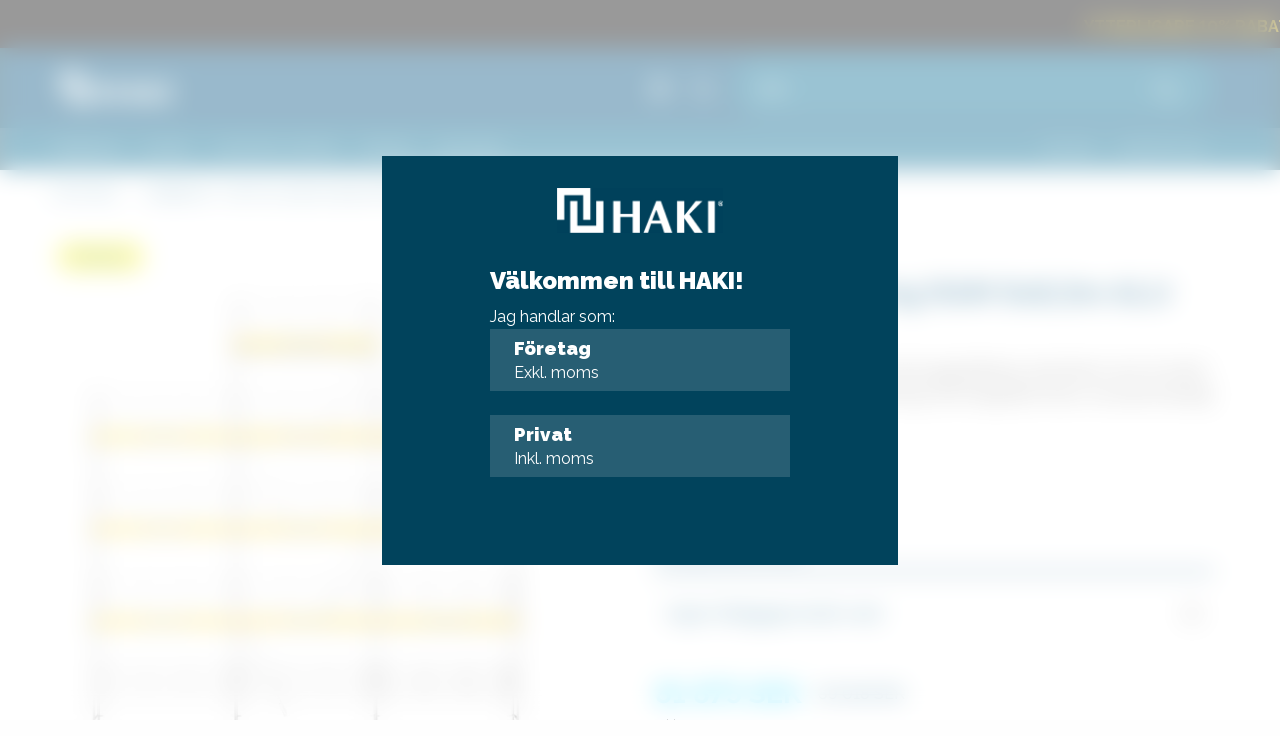

--- FILE ---
content_type: text/html; charset=utf-8
request_url: https://www.haki.se/webbshop-stallning/byggnadsstallning-ram-9x8-5m-alu
body_size: 51061
content:
<!DOCTYPE html>
<html lang="sv">
<head>
    <script>
    window.ytConsentTexts = {"PlayLabel":"Spela","PlayVideo":"Spela video","ConsentSmall":"Vi behöver ditt samtycke till marknadsföringscookies för att ladda YouTube.","CookieAlert":"Kunde inte öppna cookieinställningarna. Tillåt marknadsföringscookies för att spela videon.","YoutubeTitle":"cookieconsent.youtube.YoutubeTitle","ThumbnailAlt":"cookieconsent.youtube.ThumbnailAlt"};
</script>
<meta charset="utf-8" />
<meta name="viewport" content="width=device-width, initial-scale=1.0" />
<title>Byggnadsst&#xE4;llning - Ram Aluminium - 9x8m haki.se</title>
<link rel="stylesheet" type="text/css" href="/ui/css/site.min.css?v=3byZ7lsGTglc3ua8Za_zMofS1onbNZJHSXY0ZYXyhxQ" />
    <link rel="apple-touch-icon" href="/storage/8D2D5B047F2E7FAE0F0C23C3E29AD74CADE71834EA220D2A3949C659D5B4094F/44e513be9e7e4a6cabd0aab711000e5b/180-180-1-png.Png/media/622579a6d99943988a911fe6b76b5812/Haki-logo-header-1.png" type="" />
    <link rel="icon" href="/storage/A9EBA5A11D90710E8CEC3C3A9405D78A670CF434D306CCD4A0A6F3771660F4C9/44e513be9e7e4a6cabd0aab711000e5b/192-192-1-png.Png/media/622579a6d99943988a911fe6b76b5812/Haki-logo-header-1.png" type="image/png" />
    <link rel="icon" href="/storage/4B65369AED314815D257C6567CE544455A62C731122754FB2A5DE1F54A0632D1/44e513be9e7e4a6cabd0aab711000e5b/96-96-1-png.Png/media/622579a6d99943988a911fe6b76b5812/Haki-logo-header-1.png" type="image/png" />
    <link rel="icon" href="/storage/DFEB2851AFFB7F3500E03D8A06D57B334D8DF2DD78EC2587DB7DA6FBD94EFB23/44e513be9e7e4a6cabd0aab711000e5b/32-32-1-png.Png/media/622579a6d99943988a911fe6b76b5812/Haki-logo-header-1.png" type="image/png" />
    <link rel="icon" href="/storage/B4CAA72A75AF8A4FED6905E7CC09DE70E9D5CFC7ECECFFE357F00450D2AEBBCF/44e513be9e7e4a6cabd0aab711000e5b/16-16-1-png.Png/media/622579a6d99943988a911fe6b76b5812/Haki-logo-header-1.png" type="image/png" />
    <link rel="shortcut icon" href="/storage/D8C1AF13462AAAA9DA644E2CD7C8F350C9387967EBBC6B120AF21BD5AA8FF416/44e513be9e7e4a6cabd0aab711000e5b/16-16-1-png.Icon/media/622579a6d99943988a911fe6b76b5812/Haki-logo-header-1.ico" type="" />
    <meta name="description" content="Byggst&#xE4;llning - RAM 74 m2 9x8,5 ALU &#xE4;r en komplett, slitstark och s&#xE4;ker st&#xE4;llning som &#xE4;r enkel och snabb att bygga." />

<script id="Cookiebot" src="https://consent.cookiebot.com/uc.js" data-cbid="84705548-4fc7-4e5b-a5d8-8fa087b795c3" type="text/javascript" async></script>
    <link rel="canonical" href="https://www.haki.se/webbshop-stallning/byggstallning/ramstallning/byggnadsstallning-ram-9x8-5m-alu" />

    <meta name="robots" content="noindex,follow" />
<meta name="generator" content="Litium" />
    <meta property="og:title" content="Byggnadsst&#xE4;llning - Ram Aluminium - 9x8m" />
    <meta property="og:type" content="website" />
        <meta property="og:image" content="https://www.haki.se/storage/4E7F84B105D1AE04BAB7C59A6E19285F1B7C8C66052A4A0F5DD7CFC19BC1F9BD/3e84a665220d4028a0252548354c6abf/jpg/media/c169d92cc3bc40128e0137bad107b6ac/E0005-ramst%C3%A4llning_02.jpg" />
            <meta property="og:image:secure_url" content="https://www.haki.se/storage/4E7F84B105D1AE04BAB7C59A6E19285F1B7C8C66052A4A0F5DD7CFC19BC1F9BD/3e84a665220d4028a0252548354c6abf/jpg/media/c169d92cc3bc40128e0137bad107b6ac/E0005-ramst%C3%A4llning_02.jpg" />
    <meta property="og:url" content="https://www.haki.se/webbshop-stallning/byggstallning/ramstallning/byggnadsstallning-ram-9x8-5m-alu" />
    <meta property="og:description" content="Byggst&amp;#xE4;llning - RAM 74 m2 9x8,5 ALU &amp;#xE4;r en komplett, slitstark och s&amp;#xE4;ker st&amp;#xE4;llning som &amp;#xE4;r enkel och snabb att bygga." />
    <meta property="og:locale" content="sv_SE" />
    <meta property="og:site_name" content="haki.se" />
<script type="application/ld+json">
{
  "@context": "https://schema.org/",
  "@type": "BreadcrumbList",
  "itemListElement": [
    {
      "@type": "ListItem",
      "position": 1,
      "name": "Startsida",
      "item": "https://www.haki.se"
    },
    {
      "@type": "ListItem",
      "position": 2,
      "name": "Webbshop – Köp ställning online från HAKI",
      "item": "https://www.haki.se/webbshop-stallning"
    },
    {
      "@type": "ListItem",
      "position": 3,
      "name": "Byggnadsställning Paket",
      "item": "https://www.haki.se/webbshop-stallning/byggstallning"
    },
    {
      "@type": "ListItem",
      "position": 4,
      "name": "Ramställning Paket",
      "item": "https://www.haki.se/webbshop-stallning/byggstallning/ramstallning"
    },
    {
      "@type": "ListItem",
      "position": 5,
      "name": "Byggnadsställning RAM 9x8,5m ALU",
      "item": "https://www.haki.se/webbshop-stallning/byggstallning/ramstallning/byggnadsstallning-ram-9x8-5m-alu"
    }
  ]
}
</script>
<script type="application/ld+json">

{
  "@context": "https://schema.org/",
  "@type": "Product",
  "name": "Byggnadsställning RAM 9x8,5m ALU",
  "description": "Ramställning 9x8,5 ALU är en smal byggställning i aluminium som är enkel och snabb att bygga. Komplettering med Trapptorn krävs vid yrkesmässigt bruk av ställningen.",
  "sku": "base-E0005",
  "image": "/storage/4E7F84B105D1AE04BAB7C59A6E19285F1B7C8C66052A4A0F5DD7CFC19BC1F9BD/3e84a665220d4028a0252548354c6abf/jpg/media/c169d92cc3bc40128e0137bad107b6ac/E0005-ramst%C3%A4llning_02.jpg",
  "url": "https://www.haki.se/webbshop-stallning/byggstallning/ramstallning/byggnadsstallning-ram-9x8-5m-alu",
  "offers": [
    {
      "@type": "Offer",
      "sku": "E0005",
      "name": "Byggnadsställning RAM 9x8,5m ALU",
      "url": "https://www.haki.se/webbshop-stallning/byggstallning/ramstallning/byggnadsstallning-ram-9x8-5m-alu",
      "priceCurrency": "SEK",
      "price": "81875.00",
      "priceValidUntil": "2026-01-21",
      "itemCondition": "https://schema.org/NewCondition",
      "availability": "https://schema.org/InStock"
    }
  ]
}
</script>
<link href="https://fonts.googleapis.com/icon?family=Material+Icons" rel="stylesheet">
<link href="https://fonts.googleapis.com/icon?family=Material+Icons+Outlined" rel="stylesheet">


<!-- Google Tag Manager --><script type="text/javascript">
(function(w){w.dataLayer = w.dataLayer || [];

})(window);
(function(w,d,s,l,i){w[l]=w[l]||[];w[l].push({'gtm.start':new Date().getTime(),event:'gtm.js'});var f=d.getElementsByTagName(s)[0],j=d.createElement(s),dl=l!='dataLayer'?'&l='+l:'';j.async=true;j.src='//www.googletagmanager.com/gtm.js?id='+i+dl;f.parentNode.insertBefore(j,f);})(window,document,'script','dataLayer','GTM-WHBWF6RK');
</script><!-- End Google Tag Manager -->


<script src="https://www.google.com/recaptcha/api.js" async defer></script>
<!-- CSS för thumbnail/overlay (kan ligga här i <head> eller i din site.css) -->
<style>
    .yt-consent {
        position: relative;
        display: block;
        width: 100%;
        max-width: 900px;
        margin: 1rem auto;
        cursor: pointer;
        background: #000;
        color: #fff;
        border-radius: 12px;
        overflow: hidden
    }

        .yt-consent::before {
            content: "";
            display: block;
            padding-top: 56.25%
        }

        .yt-consent img, .yt-consent iframe, .yt-consent .yt-overlay {
            position: absolute;
            inset: 0;
            width: 100%;
            height: 100%;
            object-fit: cover
        }

    .yt-overlay {
        display: flex;
        align-items: center;
        justify-content: center;
        gap: .8rem;
        text-align: center;
        padding: 0 1rem;
        background: linear-gradient(to top,rgba(0,0,0,.55),rgba(0,0,0,.1))
    }

    .yt-play {
        width: 64px;
        height: 64px;
        border: 0;
        border-radius: 50%;
        background: rgba(255,255,255,.9);
        display: inline-flex;
        align-items: center;
        justify-content: center;
        font-size: 28px;
        line-height: 1;
        color: #000;
        box-shadow: 0 6px 20px rgba(0,0,0,.25)
    }

    .yt-text {
        max-width: 60ch;
        font-size: 15px;
        line-height: 1.3
    }
</style>

<!-- JS: konverterar befintliga iframes till thumbnail (med Cookiebot-fallback) -->
<script>
    (function () {
      // Lokaliserade texter
      const T = (window.ytConsentTexts || {});
      const t = (k, fallback = '') => (T[k] ?? fallback);

      function getVideoIdFromEmbedSrc(src){
        try{
          const u = new URL(src, location.href);
          const parts = u.pathname.split('/');
          const idx = parts.indexOf('embed');
          return (idx !== -1 && parts[idx+1]) ? parts[idx+1] : null;
        }catch{ return null; }
      }

      function buildSrcWithAutoplay(base, query){
        const params = new URLSearchParams(query || "");
        params.set('autoplay','1');
        if(!params.has('rel')) params.set('rel','0');
        if(!params.has('modestbranding')) params.set('modestbranding','1');
        if(!params.has('playsinline')) params.set('playsinline','1');
        return base + '?' + params.toString();
      }

      function createIframeFromData(wrapper){
        const base = wrapper.dataset.srcBase;
        const q = wrapper.dataset.srcQuery || "";
        const src = buildSrcWithAutoplay(base, q);

        const iframe = document.createElement('iframe');
        iframe.src = src;
        iframe.setAttribute('title', wrapper.dataset.title || t('YoutubeTitle'));
        iframe.setAttribute('frameborder', wrapper.dataset.frameborder || '0');
        iframe.setAttribute('allow', wrapper.dataset.allow || 'accelerometer; autoplay; clipboard-write; encrypted-media; gyroscope; picture-in-picture; web-share');
        if (wrapper.dataset.referrerpolicy) iframe.setAttribute('referrerpolicy', wrapper.dataset.referrerpolicy);
        if (wrapper.dataset.allowfullscreen === 'true') iframe.setAttribute('allowfullscreen','');
        iframe.loading = 'lazy';
        return iframe;
      }

      function loadYouTube(wrapper){
        if (!wrapper || wrapper.dataset.loaded === "1") return;
        wrapper.innerHTML = '';
        wrapper.appendChild(createIframeFromData(wrapper));
        wrapper.dataset.loaded = "1";
      }

      function hasMarketingConsent(){
        try { return window.Cookiebot && Cookiebot.consent && Cookiebot.consent.marketing === true; }
        catch { return false; }
      }

      function openConsentDialog(){
        if (window.Cookiebot && typeof Cookiebot.renew === "function") Cookiebot.renew();
        else alert(t('CookieAlert'));
      }

      // Skapa thumbnail-wrapper + spara originalattribut (för återställning)
      function makeWrapperFrom(src, attrs){
        const u = new URL(src, location.href);
        const id = getVideoIdFromEmbedSrc(src);
        if(!id) return null;

        const wrapper = document.createElement('div');
        wrapper.className = 'yt-consent';
        wrapper.dataset.videoId = id;
        wrapper.dataset.srcBase = u.origin + u.pathname;
        wrapper.dataset.srcQuery = u.searchParams.toString();
        wrapper.dataset.title = attrs.title || t('YoutubeTitle');
        wrapper.dataset.frameborder = attrs.frameborder || '0';
        wrapper.dataset.allow = attrs.allow || '';
        wrapper.dataset.referrerpolicy = attrs.referrerpolicy || '';
        wrapper.dataset.allowfullscreen = attrs.allowfullscreen ? 'true' : 'false';

        // Har redan consent: låt iframen vara (rör inte DOM-strukturen)
        if (hasMarketingConsent()){
          // Viktigt: returnera en "pass-through"-markering (null) så att convertIframe inte ersätter iframen.
          wrapper.dataset.skip = '1';
          return null;
        }

        // Thumbnail + overlay
        const img = document.createElement('img');
        img.src = `https://img.youtube.com/vi/${id}/hqdefault.jpg`;
        img.alt = wrapper.dataset.title || t('ThumbnailAlt');
        img.loading = 'lazy';

        const overlay = document.createElement('div');
        overlay.className = 'yt-overlay';
        overlay.innerHTML = `
          <button class="yt-play" type="button" title="${t('PlayLabel')}">▶</button>
          <div class="yt-text">
            ${t('PlayVideo')}<br>
            <small>${t('ConsentSmall')}</small>
          </div>
        `;

        wrapper.appendChild(img);
        wrapper.appendChild(overlay);
        wrapper.addEventListener('click', function(){
          if (hasMarketingConsent()) {
            loadYouTube(wrapper);
          } else {
            wrapper.dataset.pending = "1";
            openConsentDialog();
          }
        });

        return wrapper;
      }

      // Konvertera existerande iframes (både src och data-cookieblock-src)
      function convertIframe(ifr){
        const src =
          ifr.getAttribute('src') ||
          ifr.getAttribute('data-cookieblock-src') ||   // Cookiebot-blockerad
          ifr.getAttribute('data-src') ||               // annan CMP
          '';

        if (!src.includes('youtube.com/embed/')) return;

        // 🟢 NYTT: rör inte en fungerande embed när consent redan finns
        if (hasMarketingConsent()) return;

        const wrapper = makeWrapperFrom(src, {
          title: ifr.getAttribute('title'),
          frameborder: ifr.getAttribute('frameborder'),
          allow: ifr.getAttribute('allow'),
          referrerpolicy: ifr.getAttribute('referrerpolicy'),
          allowfullscreen: ifr.hasAttribute('allowfullscreen')
        });
        if(!wrapper) return;

        ifr.replaceWith(wrapper);
      }

      // Fallback: om iframen är borttagen/blockerad, bygg från containern
      function fallbackContainers(){
        // Kör bara fallback när consent saknas
        if (hasMarketingConsent()) return;

        document.querySelectorAll('.contain-video-limited-width.videoblock.embedded-inspirational-video.row.video').forEach(ct=>{
          // Hoppa över om det redan finns en hanterad wrapper
          if (ct.querySelector('.yt-consent')) return;

          // Finns en iframe kvar? (src eller data-cookieblock-src)
          const existingYT = ct.querySelector('iframe[src*="youtube.com/embed/"], iframe[data-cookieblock-src*="youtube.com/embed/"]');
          if (existingYT) { convertIframe(existingYT); return; }

          // Försök hitta ursprungs-URL i data-attributes eller länkar
          const dataSrc = ct.dataset.src || ct.dataset.youtubeSrc || '';
          const fakeIframe = ct.querySelector('iframe');
          const rawSrc = dataSrc || (fakeIframe
            ? (fakeIframe.getAttribute('data-cookieblock-src') ||
               fakeIframe.getAttribute('data-src') ||
               fakeIframe.getAttribute('src') || '')
            : '');
          const linkSrc = !rawSrc && ct.querySelector('a[href*="youtube.com/embed/"]')
            ? ct.querySelector('a[href*="youtube.com/embed/"]').getAttribute('href')
            : '';

          const src = rawSrc || linkSrc;
          if (!src || !src.includes('youtube.com/embed/')) return;

          const wrapper = makeWrapperFrom(src, {
            title: (fakeIframe && fakeIframe.getAttribute('title')) || t('YoutubeTitle'),
            frameborder: (fakeIframe && fakeIframe.getAttribute('frameborder')) || '0',
            allow: (fakeIframe && fakeIframe.getAttribute('allow')) || '',
            referrerpolicy: (fakeIframe && fakeIframe.getAttribute('referrerpolicy')) || '',
            allowfullscreen: (fakeIframe && fakeIframe.hasAttribute('allowfullscreen')) || true
          });
          if(!wrapper) return;

          ct.innerHTML = '';
          ct.appendChild(wrapper);
        });
      }

      function initAll(){
        // 1) Hitta alla YT-iframes inklusive Cookiebot-blockerade
        document.querySelectorAll(
          'iframe[src*="youtube.com/embed/"], iframe[data-cookieblock-src*="youtube.com/embed/"]'
        ).forEach(convertIframe);

        // 2) Fallback för containers där iframen saknas (endast utan consent)
        fallbackContainers();
      }

      function onCookiebotAccept(){
        if (!hasMarketingConsent()) return;
        document.querySelectorAll('.yt-consent[data-pending="1"]').forEach(w=>{
          loadYouTube(w);
          w.removeAttribute('data-pending');
        });
      }

      // Kör init vid DOM ready
      if (document.readyState === 'loading') {
        document.addEventListener('DOMContentLoaded', initAll);
      } else {
        initAll();
      }

      // Bevakning av nytillkommet innehåll (widget/AJAX)
      const observer = new MutationObserver(() => { initAll(); });
      observer.observe(document.documentElement, {childList:true, subtree:true});

      // Cookiebot-event
      window.addEventListener('CookiebotOnAccept', onCookiebotAccept);
    })();
</script>
    
    
<script type="text/javascript">
	window.localStorage.setItem('requestVerificationToken', 'CfDJ8NX5UsAsEl9Dnir9HE4JSZUUcTlyl-Sd7kMuH8d42wOI3LVcm1DAzbV8aAPDISg34WPZfi2xvCc-C354ssHBnX2HdDtXQFkrBMHjlZJWKm64ptut_2xO3168YgzfwrqHoVrBJUTQ-6Xvy_uouWDCENo');
	window.__litium = window.__litium || {};
	window.__litium.requestContext = {"channelSystemId":"42fb4682-1331-4829-8e7f-36d56e4c58a7","currentPageSystemId":"ad267333-1357-437e-849b-f64e919d56d5","productCategorySystemId":"d1d2392e-453a-4c44-97bc-c6dccc79f004"};
	window.__litium.preloadState = window.__litium.preloadState || {};
	window.__litium.preloadState.cart = {"checkoutUrl":"/kassa","orderTotal":"0 SEK","orderTotalExVat":"0 SEK","quantity":"0","orderRows":[],"discountRows":[],"discount":"0 SEK","deliveryCost":"0 SEK","paymentCost":"0 SEK","grandTotal":"0 SEK","grandTotalNumber":0.0,"vat":"0 SEK","showPricesWithVat":true,"currencyCode":"SEK","nShiftOptionId":"","nShiftOptionName":"","nShiftOptionDescription":"","nShiftOptionImage":"","coupon":"","debugMode":false,"systemId":"00000000-0000-0000-0000-000000000000"};
	window.__litium.preloadState.navigation = {"contentLinks":[{"name":"Webbshop","url":"/webbshop-stallning","disabled":false,"isSelected":false,"links":[{"attributesColumnHeader":{"cssValue":"megamenu-column-header hide-column-header "},"name":"Ställningspaket och annat","disabled":false,"isSelected":false,"links":[{"name":"Byggnadsställning Paket","url":"/webbshop-stallning/byggstallning","disabled":false,"isSelected":false,"links":[],"showSubSubLinks":false,"fontWeightBold":false,"showMegaMenuColumns":false,"hideColumnHeader":false,"useCategoryLinkForBanner":false,"useCategoryLinkForColumnHeader":false},{"name":"Trapptorn","url":"/webbshop-stallning/trapptorn","disabled":false,"isSelected":false,"links":[],"showSubSubLinks":false,"fontWeightBold":false,"showMegaMenuColumns":false,"hideColumnHeader":false,"useCategoryLinkForBanner":false,"useCategoryLinkForColumnHeader":false},{"name":"Ställningstrailer","url":"/webbshop-stallning/stallningstrailer","disabled":false,"isSelected":false,"links":[],"showSubSubLinks":false,"fontWeightBold":false,"showMegaMenuColumns":false,"hideColumnHeader":false,"useCategoryLinkForBanner":false,"useCategoryLinkForColumnHeader":false},{"name":"Byggstaket","url":"/webbshop-stallning/byggstaket","disabled":false,"isSelected":false,"links":[],"showSubSubLinks":false,"fontWeightBold":false,"showMegaMenuColumns":false,"hideColumnHeader":false,"useCategoryLinkForBanner":false,"useCategoryLinkForColumnHeader":false},{"name":"Fallskydd","url":"/webbshop-stallning/fallskydd","disabled":false,"isSelected":false,"links":[],"showSubSubLinks":false,"fontWeightBold":false,"showMegaMenuColumns":false,"hideColumnHeader":false,"useCategoryLinkForBanner":false,"useCategoryLinkForColumnHeader":false},{"name":"Inklädnad","url":"/webbshop-stallning/inkladnad","disabled":false,"isSelected":false,"links":[],"showSubSubLinks":false,"fontWeightBold":false,"showMegaMenuColumns":false,"hideColumnHeader":false,"useCategoryLinkForBanner":false,"useCategoryLinkForColumnHeader":false},{"name":"Access","url":"/webbshop-stallning/access","disabled":false,"isSelected":false,"links":[],"showSubSubLinks":false,"fontWeightBold":false,"showMegaMenuColumns":false,"hideColumnHeader":false,"useCategoryLinkForBanner":false,"useCategoryLinkForColumnHeader":false},{"name":"Mattor","url":"/webbshop-stallning/mattor","disabled":false,"isSelected":false,"links":[],"showSubSubLinks":false,"fontWeightBold":false,"showMegaMenuColumns":false,"hideColumnHeader":false,"useCategoryLinkForBanner":false,"useCategoryLinkForColumnHeader":false},{"name":"Nyheter","url":"/webbshop-stallning/nyheter","disabled":false,"isSelected":false,"links":[],"showSubSubLinks":false,"fontWeightBold":false,"showMegaMenuColumns":false,"hideColumnHeader":false,"useCategoryLinkForBanner":false,"useCategoryLinkForColumnHeader":false},{"name":"Solcellsföretag","url":"/webbshop-stallning/solcellsforetag","disabled":false,"isSelected":false,"links":[],"showSubSubLinks":false,"fontWeightBold":false,"showMegaMenuColumns":false,"hideColumnHeader":false,"useCategoryLinkForBanner":false,"useCategoryLinkForColumnHeader":false},{"name":"Outlet","url":"/webbshop-stallning/outlet","disabled":false,"isSelected":false,"links":[],"showSubSubLinks":false,"fontWeightBold":false,"showMegaMenuColumns":false,"hideColumnHeader":false,"useCategoryLinkForBanner":false,"useCategoryLinkForColumnHeader":false}],"showSubSubLinks":false,"fontWeightBold":true,"showMegaMenuColumns":false,"hideColumnHeader":true,"useCategoryLinkForBanner":false,"categoryLinkToColumnHeader":"/webbshop-stallning","useCategoryLinkForColumnHeader":true},{"attributesColumnHeader":{"cssValue":"megamenu-column-header "},"name":"Ställningsdelar","disabled":false,"isSelected":false,"links":[{"name":"Modul / Universal","url":"/webbshop-stallning/stallingsdelar/modul-universal","disabled":false,"isSelected":false,"links":[],"showSubSubLinks":false,"fontWeightBold":false,"showMegaMenuColumns":false,"hideColumnHeader":false,"useCategoryLinkForBanner":false,"useCategoryLinkForColumnHeader":false},{"name":"Ram","url":"/webbshop-stallning/stallingsdelar/ram","disabled":false,"isSelected":false,"links":[],"showSubSubLinks":false,"fontWeightBold":false,"showMegaMenuColumns":false,"hideColumnHeader":false,"useCategoryLinkForBanner":false,"useCategoryLinkForColumnHeader":false},{"name":"Trapptornsdelar","url":"/webbshop-stallning/stallingsdelar/trapptornsdelar","disabled":false,"isSelected":false,"links":[],"showSubSubLinks":false,"fontWeightBold":false,"showMegaMenuColumns":false,"hideColumnHeader":false,"useCategoryLinkForBanner":false,"useCategoryLinkForColumnHeader":false},{"name":"Väderskydd","url":"/webbshop-stallning/vaderskydd","disabled":false,"isSelected":false,"links":[],"showSubSubLinks":false,"fontWeightBold":false,"showMegaMenuColumns":false,"hideColumnHeader":false,"useCategoryLinkForBanner":false,"useCategoryLinkForColumnHeader":false},{"name":"Rör och koppling","url":"/webbshop-stallning/stallingsdelar/ror-och-koppling","disabled":false,"isSelected":false,"links":[],"showSubSubLinks":false,"fontWeightBold":false,"showMegaMenuColumns":false,"hideColumnHeader":false,"useCategoryLinkForBanner":false,"useCategoryLinkForColumnHeader":false},{"name":"Verktyg","url":"/webbshop-stallning/verktyg","disabled":false,"isSelected":false,"links":[],"showSubSubLinks":false,"fontWeightBold":false,"showMegaMenuColumns":false,"hideColumnHeader":false,"useCategoryLinkForBanner":false,"useCategoryLinkForColumnHeader":false}],"showSubSubLinks":false,"fontWeightBold":false,"showMegaMenuColumns":false,"hideColumnHeader":false,"useCategoryLinkForBanner":false,"categoryLinkToColumnHeader":"/webbshop-stallning/stallingsdelar","useCategoryLinkForColumnHeader":true},{"attributesColumnHeader":{"cssValue":"megamenu-column-header "},"disabled":false,"isSelected":false,"links":[{"url":"#","disabled":false,"isSelected":false,"links":[],"showSubSubLinks":false,"fontWeightBold":false,"showMegaMenuColumns":false,"hideColumnHeader":false,"useCategoryLinkForBanner":false,"useCategoryLinkForColumnHeader":false}],"showSubSubLinks":false,"fontWeightBold":true,"bannerTitle":"Outlet","showMegaMenuColumns":false,"bannerImageUrl":"/storage/89D2F3A643BB07A704616882D0264CA789F128BCC6AC5D05A42B1742CF7BCDEC/f81482fe651d4eadb9e4464b84cce08a/jpg/media/c52b5b0f21ca462fa07867ee400e3b76/Outlet-banner.jpg","bannerTitleColor":"White","bannerCTAColorSettings":"YellowDarkblue","bannerCTAPlacement":"BottomLeft","hideColumnHeader":false,"bannerLinkToCategory":"/webbshop-stallning/outlet","useCategoryLinkForBanner":true,"bannerCTA":"Skynda fynda – begränsat lager","useCategoryLinkForColumnHeader":false},{"attributesColumnHeader":{"cssValue":"megamenu-column-header "},"disabled":false,"isSelected":false,"links":[{"url":"#","disabled":false,"isSelected":false,"links":[],"showSubSubLinks":false,"fontWeightBold":false,"showMegaMenuColumns":false,"hideColumnHeader":false,"useCategoryLinkForBanner":false,"useCategoryLinkForColumnHeader":false}],"showSubSubLinks":false,"fontWeightBold":false,"showMegaMenuColumns":false,"bannerTitleColor":"White","bannerCTAColorSettings":"LightblueWhite","bannerCTAPlacement":"BottomLeft","hideColumnHeader":false,"useCategoryLinkForBanner":false,"useCategoryLinkForColumnHeader":false},{"attributesColumnHeader":{"cssValue":"megamenu-column-header "},"disabled":false,"isSelected":false,"links":[{"url":"#","disabled":false,"isSelected":false,"links":[],"showSubSubLinks":false,"fontWeightBold":false,"showMegaMenuColumns":false,"hideColumnHeader":false,"useCategoryLinkForBanner":false,"useCategoryLinkForColumnHeader":false}],"showSubSubLinks":false,"fontWeightBold":true,"showMegaMenuColumns":false,"bannerTitleColor":"White","bannerCTAColorSettings":"YellowDarkblue","bannerCTAPlacement":"BottomLeft","hideColumnHeader":false,"useCategoryLinkForBanner":false,"useCategoryLinkForColumnHeader":false}],"showSubSubLinks":true,"fontWeightBold":false,"showMegaMenuColumns":true,"hideColumnHeader":false,"useCategoryLinkForBanner":false,"useCategoryLinkForColumnHeader":false},{"name":"System","url":"/system","disabled":false,"isSelected":false,"links":[{"name":"Universal-ställning","url":"/system/universal","disabled":false,"isSelected":false,"links":[],"showSubSubLinks":false,"fontWeightBold":false,"showMegaMenuColumns":false,"hideColumnHeader":false,"useCategoryLinkForBanner":false,"useCategoryLinkForColumnHeader":false},{"name":"Ramställning","url":"/system/ramstallning","disabled":false,"isSelected":false,"links":[],"showSubSubLinks":false,"fontWeightBold":false,"showMegaMenuColumns":false,"hideColumnHeader":false,"useCategoryLinkForBanner":false,"useCategoryLinkForColumnHeader":false},{"name":"Trappsystem","url":"/system/trappsystem","disabled":false,"isSelected":false,"links":[],"showSubSubLinks":false,"fontWeightBold":false,"showMegaMenuColumns":false,"hideColumnHeader":false,"useCategoryLinkForBanner":false,"useCategoryLinkForColumnHeader":false},{"name":"Fallskydd","url":"/system/fallskydd","disabled":false,"isSelected":false,"links":[],"showSubSubLinks":false,"fontWeightBold":false,"showMegaMenuColumns":false,"hideColumnHeader":false,"useCategoryLinkForBanner":false,"useCategoryLinkForColumnHeader":false},{"name":"Taksystem","url":"/system/taksystem","disabled":false,"isSelected":false,"links":[],"showSubSubLinks":false,"fontWeightBold":false,"showMegaMenuColumns":false,"hideColumnHeader":false,"useCategoryLinkForBanner":false,"useCategoryLinkForColumnHeader":false},{"name":"Brosystem","url":"/system/brosystem","disabled":false,"isSelected":false,"links":[],"showSubSubLinks":false,"fontWeightBold":false,"showMegaMenuColumns":false,"hideColumnHeader":false,"useCategoryLinkForBanner":false,"useCategoryLinkForColumnHeader":false}],"showSubSubLinks":true,"fontWeightBold":false,"showMegaMenuColumns":false,"hideColumnHeader":false,"useCategoryLinkForBanner":false,"useCategoryLinkForColumnHeader":false},{"name":"Tjänster & support","url":"/tjanster-och-support","disabled":false,"isSelected":false,"links":[{"attributesColumnHeader":{"cssValue":"megamenu-column-header hide-column-header "},"name":"Tjänster & support","disabled":false,"isSelected":false,"links":[{"name":"Guider och inspiration","url":"/tjanster-och-support/guider-och-inspiration","disabled":false,"isSelected":false,"links":[],"showSubSubLinks":false,"fontWeightBold":false,"showMegaMenuColumns":false,"hideColumnHeader":false,"useCategoryLinkForBanner":false,"useCategoryLinkForColumnHeader":false},{"name":"Designverktyg","url":"/tjanster-och-support/designverktyg-bim","disabled":false,"isSelected":false,"links":[],"showSubSubLinks":false,"fontWeightBold":false,"showMegaMenuColumns":false,"hideColumnHeader":false,"useCategoryLinkForBanner":false,"useCategoryLinkForColumnHeader":false},{"name":"Lasco","url":"/tjanster-och-support/designverktyg-bim/lasco","disabled":false,"isSelected":false,"links":[],"showSubSubLinks":false,"fontWeightBold":false,"showMegaMenuColumns":false,"hideColumnHeader":false,"useCategoryLinkForBanner":false,"useCategoryLinkForColumnHeader":false}],"showSubSubLinks":false,"fontWeightBold":true,"showMegaMenuColumns":false,"hideColumnHeader":true,"useCategoryLinkForBanner":false,"pageLinkToColumnHeader":"/tjanster-och-support","useCategoryLinkForColumnHeader":false}],"showSubSubLinks":true,"fontWeightBold":false,"showMegaMenuColumns":true,"hideColumnHeader":false,"useCategoryLinkForBanner":false,"useCategoryLinkForColumnHeader":false},{"name":"Projekt","url":"/referensprojekt","disabled":false,"isSelected":false,"links":[],"showSubSubLinks":false,"fontWeightBold":false,"showMegaMenuColumns":false,"hideColumnHeader":false,"useCategoryLinkForBanner":false,"useCategoryLinkForColumnHeader":false},{"name":"Dokument","url":"/dokument","disabled":false,"isSelected":false,"links":[{"name":"Videobibliotek","url":"/dokument/Videobibliotek","disabled":false,"isSelected":false,"links":[],"showSubSubLinks":false,"fontWeightBold":false,"showMegaMenuColumns":false,"hideColumnHeader":false,"useCategoryLinkForBanner":false,"useCategoryLinkForColumnHeader":false}],"showSubSubLinks":false,"fontWeightBold":false,"showMegaMenuColumns":false,"hideColumnHeader":false,"useCategoryLinkForBanner":false,"useCategoryLinkForColumnHeader":false},{"name":"Om HAKI","url":"/om-haki","disabled":false,"isSelected":false,"links":[{"name":"Säkerhet","url":"/om-haki/sakerhet","disabled":false,"isSelected":false,"links":[],"showSubSubLinks":false,"fontWeightBold":false,"showMegaMenuColumns":false,"hideColumnHeader":false,"useCategoryLinkForBanner":false,"useCategoryLinkForColumnHeader":false},{"name":"Hållbarhet","url":"/om-haki/hallbarhet","disabled":false,"isSelected":false,"links":[],"showSubSubLinks":false,"fontWeightBold":false,"showMegaMenuColumns":false,"hideColumnHeader":false,"useCategoryLinkForBanner":false,"useCategoryLinkForColumnHeader":false},{"name":"Kvalitet","url":"/om-haki/kvalitet","disabled":false,"isSelected":false,"links":[],"showSubSubLinks":false,"fontWeightBold":false,"showMegaMenuColumns":false,"hideColumnHeader":false,"useCategoryLinkForBanner":false,"useCategoryLinkForColumnHeader":false},{"name":"Nyheter","url":"/om-haki/nyheter","disabled":false,"isSelected":false,"links":[],"showSubSubLinks":false,"fontWeightBold":false,"showMegaMenuColumns":false,"hideColumnHeader":false,"useCategoryLinkForBanner":false,"useCategoryLinkForColumnHeader":false},{"name":"Jobba på HAKI","url":"/om-haki/jobba-pa-haki","disabled":false,"isSelected":false,"links":[],"showSubSubLinks":false,"fontWeightBold":false,"showMegaMenuColumns":false,"hideColumnHeader":false,"useCategoryLinkForBanner":false,"useCategoryLinkForColumnHeader":false}],"showSubSubLinks":false,"fontWeightBold":false,"showMegaMenuColumns":false,"hideColumnHeader":false,"useCategoryLinkForBanner":false,"useCategoryLinkForColumnHeader":false},{"name":"Kontakta oss","url":"/kontakta-oss","disabled":false,"isSelected":false,"links":[{"name":"Försäljning","url":"/kontakta-oss/forsaljning","disabled":false,"isSelected":false,"links":[],"showSubSubLinks":false,"fontWeightBold":false,"showMegaMenuColumns":false,"hideColumnHeader":false,"useCategoryLinkForBanner":false,"useCategoryLinkForColumnHeader":false}],"showSubSubLinks":false,"fontWeightBold":false,"showMegaMenuColumns":false,"hideColumnHeader":false,"useCategoryLinkForBanner":false,"useCategoryLinkForColumnHeader":false}],"marketLanguageItems":[]};
	window.__litium.preloadState.myPage = {"persons":{},"addresses":{},"orders":{"currentPage":1},"isBusinessCustomer":false,"hasApproverRole":false};

	window.__litium.constants = {
		role: {
			approver: "OrderApprover",
			buyer: "OrderPlacer",
		},
		countries: [{"text":"Sverige","value":"SE","selected":false}],
		checkoutMode: {
			privateCustomers: 2,
			companyCustomers: 4,
			both: 1
		},
	};
	window.__litium.quickSearchUrl = "/sokresultat";
	window.__litium.translation = {"visualizer.productlinktext":"Visa produkt","mypage.person.email":"E-post","checkout.terms.acceptterms":"Jag har läst och accepterar","checkout.checkoutstep.edit":"Ändra","product.vattext.included":"Inkl. moms","checkout.order.productstotal":"Produkter","validation.invalid.number":"Ogiltigt nummer","validation.phone":"Telefon","checkout.carrier.message":"Ev. meddelande till HAKI","checkout.customerinfo.personalnumberfirstpart":"Personnummer","checkout.klarna.usp":"Faktura, delbetalning eller direktbetalning","mypage.person.phone":"Telefon","checkout.checkoutstep.delivery.title":"2. Leveranssätt","checkout.cart.header.price":"Pris","checkout.private":"Privat","checkout.customerinfo.cellphone":"Telefon","checkout.checkoutstep.customer.title2":"Kunduppgifter","checkout.cart.vat.company":"Moms","checkout.cart.total":"Totalt","orderdetail.firstname":"Förnamn","visualizer.categorylinktext":"Visa kategori","checkout.customerinfo.companyname":"Företagsnamn","checkout.cart.title":"Varukorg","general.print":"Skriv ut","mypage.person.role":"Roll","orderdetail.email":"E-post","mypage.login.title":"Inloggningsuppgifter","orderdetail.column.price":"Pris","checkout.purchase.usp":"i 30 dagar","checkout.complywithdelivery.description":"Ja, jag har tagit del av och förstått mitt ansvar vid lossning enligt HAKI AB","mypage.address.subtitle":"Adresser","productpage.complementaryproduct.selectComplement":"Välj komplement","checkout.customerinfo.businesscustomer":"Företagskund?","product.information.paket.quantity":"Antal","checkout.checkoutstep.customer.zipcode":"Postnummer:","orderlist.column.grandtotal":"Totalt","cookieconsent.youtube.play":"Spela","mypage.person.addtitle":"Lägg till","orderdetail.discount":"Rabatt","nshift.delivery.description":"Skriv in ditt postnummer för att se leveransalternativ:","checkout.checkoutstep.proceed":"Gå vidare","mypage.person.edittitle":"Ändra","checkout.customerinfo.complywithemailnotifications":"Jag vill få nyheter, inspiration och erbjudanden till min mejl eller mobil. ","cookieconsent.youtube.YoutubeTitle ":"YouTube-video","checkout.order.vat":"Moms","orderdetail.orderdate":"Orderdatum","validation.required":"Obligatoriskt","checkout.cart.inc.vat":"(inkl. moms)","orderdetail.deliverydate":"Leveransdatum","checkout.customerinfo.personalnumbersecondpart":" ","cookieconsent.youtube.alertmessage":"Kunde inte öppna cookieinställningarna. Tillåt marknadsföringscookies för att spela videon.","mypage.address.add":"Lägg till","checkout.continue":"Fortsätt","orderdetail.organizationname":"Företagsnamn","checkout.checkoutstep.payment.title":"3. Kunduppgifter och betalning","general.select":"Välj","checkout.customerinfo.privatecustomer":"Privatkund","checkout.customerinfo.organizationnumber":"Organisationnummer","productpage.complementaryproduct.noComplement":"Ingen tilläggsprodukt vald","general.cancel":"Avbryt","orderdetail.paymentmethod":"Betalsätt","newsletter.signup.confirmation":"Du har registrerat dig!","checkout.usecampaigncode":"Använd","mypage.order.title":"Ordrar","mypage.person.subtitle":"Personer i företaget","checkout.checkoutstep.proceed.to.delivery":"Gå vidare till leveranssätt","checkout.customerinfo.title":"Faktura- och leveransadress","general.save":"Spara","orderlist.noorderfound":"Det finns inga ordrar","checkout.usediscountcode":"Använd","hs.general.search":"Sök","visualizer.pagelinktext":"Visa sida","nshift.crane.warningMessage":"Din varukorg innehåller varor som kräver lossning. Är du säker på att du har möjlighet att lossa av? Annars välj kranbil.","filter.showmore":"Visa mer","checkout.payment.subheading":" ","productpage.complementaryproduct.buybuttonComplement":"Välj komplement","checkout.customerinfo.reference":"Referens","checkout.company":"Företag","orderlist.column.ordernumber":"Ordernummer","orderdetail.customernumber":"Kundnummer","checkout.checkoutstep.delivery.title2":"Leveranssätt","checkout.order.deliverycost":"Leveranskostnad","checkout.checkoutstep.customer.title":"1. Dina uppgifter","category.page.read.more":"Läs mer","checkout.deliverymethods.alertmessage":"Bekräfta leveransvillkoren för att gå vidare.","orderdetail.orderreference":"Referens","nshift.delivery":"Leverans","checkout.customerinfo.zipcode":"Postnummer","accounttypeselector.welcometitle":"Välkommen till HAKI!","mypage.info.title":"Mina uppgifter","accounttypeselector.shoppingas":"Jag handlar som:","orderdetail.grandtotal":"Totalt","checkout.cart.discount":"Rabatt","mypage.address.title":"Adresser","checkout.customerinfo.address":"Adress","checkout.order.discount":"Rabatt","product.hasvariant":"Finns i flera varianter","orderdetail.lastname":"Efternamn","facet.header.categories":"Kategorier","order.article.number":"Art.nr","general.reorder":"Lägg produkter i varukorg","mypage.person.title":"Personer","orderdetail.column.quantity":"Antal","checkout.order.total":"Totalt","search.yourfilter":"Dina filter","search.showall":"Visa alla","orderdetail.phone":"Telefon","checkout.customertype.business":"Företag","product.information.paket.articleNumber":"ARTNR.","orderdetail.column.total":"Totalt","checkout.terms.acceptTermsOfCondition":"Jag har läst och accepterar","minicart.checkout":"Kassa","orderlist.showonlymyorders":"Visa bara mina ordrar","checkout.customerinfo.clicktologin":"Klicka för att logga in. ","orderconfirmation.receipt":"Kvitto","orderdetail.deliverymethod":"Leveranssätt","checkout.payment.title":"Betalsätt","checkout.customerinfo.country.placeholder":"Välj ett land","mypage.person.lastname":"Efternamn","recaptcha.error":"Verifiering misslyckad","approve.label":"Godkänn","general.close":"Stäng","checkout.complywithdelivery":"Jag bekräftar leveransvillkoren","mypage.person.add":"Lägg till","productpage.complementaryproduct.header":"Komplettera med","checkout.checkoutstep.delivery.deliverydate":"Leveransdatum","checkout.customerinfo.showAlternativeAddress":"Alternativ leveransadress","product.vattext.excluded":"Exkl. moms","nshift.postalcode.get":"Hämta fraktalternativ","orderlist.column.content":"Innehåll","newsletter.complywithgdpr.warning":"Du måste godkänna villkoren nedan","orderlist.item":"och {0} annan produkt","checkout.use.discountcode":"Använd kampanjkod","checkout.edit":"Ändra","mypage.address.country":"Land","nshift.can.unload":"Ja, vi har möjlighet att lasta av varor vid leverans:","orderdetail.information":"Information","checkout.customerinfo.city":"Stad","tooltip.reordered":"Produkterna har lagts i varukorgen.","checkout.checkoutstep.customer.subtitle":"Jag handlar som","downloadablefiletype.manual":"Monteringsanvisning","sales.order.status.Cancelled":"Avbruten","facet.header.filter":"Filtrera","checkout.klarna.usp.highlight":"Betala med Klarna","product.information.documentshow":"Visa","general.search":"Sök","product.information.documenttext":"DOKUMENT","orderdetail.backtoorderlist":"Tillbaka till orderhistoriken","product.discount.save":"Spara","mypage.address.edittitle":"Ändra","orderdetail.organizationnumber":"Organisationsnummer","product.fromprice":"Pris från","facet.header.sortCriteria":"Sortera","orderlist.column.status":"Status","checkout.cart.shipment.description":"Tillkommer","checkout.placeorder":"Bekräfta","orderdetail.deliveryaddress":"Leveransadress","checkout.customerinfo.existingcustomer":"Redan kund? ","mypage.person.role.approver":"Ordergodkännare","checkout.cart.empty":"Din varukorg är tom","checkout.already.customer":"Tidigare e-handelskund?","checkout.order.title":"Din order","mypage.address.postnumber":"Postnummer","minicart.numberofproduct":"produkter","checkout.order.message":"Meddelande till kundtjänst","mypage.address.city":"Stad","checkout.customerinfo.country":"Land","checkout.cart.header.quantity":"Antal","checkout.discountcode":"Kampanjkod","validation.unique":"Värdet är inte unikt","mypage.address.addtitle":"Lägg till","countryselector.expand.header":"Regioner","orderdetail.ordernumber":"Ordernummer","tooltip.addedtocart":"Produkten har lagts i varukorgen","checkout.title":"Kassa","checkout.order.paymentcost":"Avgift","validation.checkrequired":"Vänligen acceptera villkoren.","checkout.customerinfo.companyaddress.placeholder":"Välj en adress","mypage.person.role.buyer":"Orderläggare","filter.showless":"Visa mindre","orderlist.column.orderdate":"Orderdatum","newsletter.complywithgdpr":"Ja, jag godkänner HAKI AB:s personuppgiftspolicy","checkout.customerinfo.phonenumber":"Telefon","checkout.order.grandTotal":"Totalt inkl. moms","checkout.checkoutstep.customer.customertypeintro":"Jag handlar som:","visualizer.datalinktext":"Teknisk data","checkout.informationaboutleasing":"Genom att slutföra köpet med leasing upprättar du ett leasingavtal där det kan tillkomma en ytterligare administrationsavgift. Det här framgår i det slutgiltiga avtalet. Vi kommer att göra en kreditupplysning på ditt företag för att kunna presentera avtalsvillkoren.","checkout.cart.header.total":"Total","checkout.complywithdelivery.link":"leveransvillkor","tooltip.approvedorder":"Godkänn order","checkout.customertype.private":"Privatperson","orderdetail.orderstatus":"Orderstatus","checkout.checkoutstep.proceed.to.payment":"Gå vidare till kunduppgifter","minicart.total":"Totalt","checkout.customerinfo.email":"E-post","checkout.cart.shipment":"Fraktavgift","orderlist.items":"och {0} andra produkter","general.ok":"OK","checkout.customerinfo.firstname":"Förnamn","cookieconsent.youtube.youtubeConsent":"Vi behöver ditt samtycke till marknadsföringscookies för att ladda YouTube.","cookieconsent.youtube.ThumbnailAlt ":"Miniatyrbild för video.","category.page.show.less":"Visa mindre","newsletter.email":"Mejladress","checkout.cart.ex.vat":"(exkl. moms)","checkout.terms.link":"villkoren","mypage.address.address":"Adress","checkout.customerinfo.lastname":"Efternamn","checkout.leasingcost.suffix":"/mån","checkout.delivery.usp.highlight":"Hemleverans","validation.personalnumber":"Personnummer","orderlist.column.show":"Visa","product.information.paket.name":"NAMN","content.product-bundle.quantity-show":"STK","validation.emailinused":"Denna e-post finns redan registrerad, försök med en annan.","checkout.checkoutstep.errormessage.postalcode":"Ogiltigt postnummer","checkout.campaigncode":"Kampanjkod","checkout.cart.vat":"Varav moms","checkout.customerinfo.personalnumber":"Personnummer","validation.invalidusername":"Användarnamnet är inte giltigt","checkout.login.button":"Logga in","accordion.specification":"Specifikation","productpage.complementaryproduct.amount":"st","mypage.address.phonenumber":"Telefon","checkout.cart.compaignprice":"Kampanjpris","checkout.delivery.title":"Leveranssätt","checkout.checkoutstep.proceed.with.payment":"Gå vidare till betalning","checkout.cart.yourarticles":"Dina varor","validation.email":"E-posten är inte giltig","checkout.customerinfo.careof":"c/o","orderdetail.ordertotalvat":"Moms","mypage.person.firstname":"Förnamn","cookieconsent.youtube.playVideo":"Spela video","checkout.purchase.usp.highlight":"Öppet köp","countryselector.header":"Byt region","checkout.delivery.usp":"Smidigt & enkelt","checkout.customerinfo.signupandlogin":"Registrera dig och logga in","checkout.leasingcost.prefix":"Uträknad avgift: ","productpage.complementaryproduct.chooseComplement":"Vänligen välj komplement","mypage.person.name":"Namn","checkout.login.to.placeorder":"Logga in för att lägga order","orderdetail.column.products":"Produkter","general.remove":"Ta bort","checkout.carrier.message.placeholder":"T ex önskad uppringning , öppettider..."};
</script>
</head>
<body class="js-body">
    <!-- Google Tag Manager (noscript) --><noscript><iframe src='//www.googletagmanager.com/ns.html?id=GTM-WHBWF6RK' height='0' width='0' style='display:none;visibility:hidden'></iframe></noscript><!-- End Google Tag Manager (noscript) -->

        

<header data-c="us" id="header" role="banner" class="header">
        <div class="top-header-container"
             style="background-color:  #000000;overflow: hidden">
            <div class="top-header row " id="top-header">
                <div class="scrolling-text">
                    <p><a href="https://haki.se/webbshop-stallning/outlet" style="color:#FFD700; font-weight:bold; text-decoration:none;">YTTERLIGARE 10% RABATT P&Aring; UTVALDA DELAR OCH P&Aring;FYLLT MED FLER PRODUKTER I OUTLET</a></p>

                </div>
            </div>
        </div>
    <div class="top-row">
        <div class="header__row extended-header ">
            <a href="/" class="header__logo">
                <img alt="haki.se" height="60" sizes="(min-width: 400px) 20vw, 40vw" src="/storage/526A807C5C8853BDFC5915CDEB7008917692CA67D5C7EA8991A852B2D889A1F8/ada8f51276a04384afbe20cb21a3d900/220-60-0-png.Png/media/2a540b7637ab4e01b519ee36a4dce279/haki-logo.png" srcset="/storage/A6D2B3E32CD08FE708C9FF867B0FAEF006CC3DD93083751FDC3130A719F1919A/ada8f51276a04384afbe20cb21a3d900/174-47-0-png.Png/media/2a540b7637ab4e01b519ee36a4dce279/haki-logo.png 174w, /storage/1D69CF492F5CE6B66F16D25CD6979207AA848ACB337E5F8076A2D9CC89C78E75/ada8f51276a04384afbe20cb21a3d900/180-49-0-png.Png/media/2a540b7637ab4e01b519ee36a4dce279/haki-logo.png 180w, /storage/71773AD60A388605DC95B506FF95723F3C620EC3B728199F2A2ADBB9F7C043A7/ada8f51276a04384afbe20cb21a3d900/200-55-0-png.Png/media/2a540b7637ab4e01b519ee36a4dce279/haki-logo.png 200w, /storage/526A807C5C8853BDFC5915CDEB7008917692CA67D5C7EA8991A852B2D889A1F8/ada8f51276a04384afbe20cb21a3d900/220-60-0-png.Png/media/2a540b7637ab4e01b519ee36a4dce279/haki-logo.png 220w, /storage/D0F48BF397DC7BBE251BCAF9E5DE20691E1A059D4ABF768E0AEAC29C93AD3A10/ada8f51276a04384afbe20cb21a3d900/260-71-0-png.Png/media/2a540b7637ab4e01b519ee36a4dce279/haki-logo.png 260w, /storage/8B7D7F1BA598EDAD01FF56E6BF8AA70371EEB83E155BB6C36143CFD4F462A183/ada8f51276a04384afbe20cb21a3d900/300-82-0-png.Png/media/2a540b7637ab4e01b519ee36a4dce279/haki-logo.png 300w, /storage/D1E29F7A6BCEDB316A0C8C4CA64DDE4D5550B2D741F12BAC41177A63E1AD2612/ada8f51276a04384afbe20cb21a3d900/340-93-0-png.Png/media/2a540b7637ab4e01b519ee36a4dce279/haki-logo.png 340w" width="220" />
            </a>
            <div class="header__components">
                <div id="language-globe"> </div>
                <div class="webshop">
                </div>        
                <div class="profile">
                    <a href="/Logga-in?RedirectUrl=%2fwebbshop-stallning%2fbyggnadsstallning-ram-9x8-5m-alu" class="profile__link--block" rel="nofollow" alt="Logga in"
                       title="Logga in">
                        <i class="profile__icon"></i>
                    </a>
                </div>
                <div id="miniCart" class="cart cart--mini"></div>               
                <div class="quickSearch" id="quickSearch"></div>
            </div>
        </div>
    </div>
    <div class="header__row bottom-row columns top-banner-enabled">
        <nav role="navigation" class="navbar" id="navbar"></nav>
    </div>

</header>


<script>
    document.addEventListener("DOMContentLoaded", function () {
        var banner = document.getElementById("top-header");
        var button = document.getElementById("top-header-button");

        function isOverflowed(element) {
            return element.scrollWidth > element.clientWidth;
        }

        if(banner && button){
             function checkOverflow() {
            var paragraphs = banner.getElementsByTagName("p");
            var overflowed = false;

            for (var i = 0; i < paragraphs.length; i++) {
                if (isOverflowed(paragraphs[i])) {
                    overflowed = true;
                    break;
                }
            }

            if (overflowed) {
                button.classList.add("active");
            } else {
                button.classList.remove("active");
            }
        }

        // Initial check
        checkOverflow();

        // Check overflow on window resize
        window.addEventListener("resize", checkOverflow);
        }

    });
</script>
        
    <nav class="breadcrumbs-container">
        <div class="row">
            <ul class="breadcrumbs columns">
                    <li class="breadcrumbs__item ">
                        <a class="breadcrumbs__link" href="/">Startsida</a>
                    </li>
                    <li class="breadcrumbs__item ">
                        <a class="breadcrumbs__link" href="/webbshop-stallning">Webbshop &#x2013; K&#xF6;p st&#xE4;llning online fr&#xE5;n HAKI</a>
                    </li>
                    <li class="breadcrumbs__item ">
                        <a class="breadcrumbs__link" href="/webbshop-stallning/byggnadsstallning-ram-9x8-5m-alu">Byggnadsst&#xE4;llning RAM 9x8,5m ALU</a>
                    </li>
            </ul>
        </div>
    </nav>

    <main class="main-content">
        


<div class="product-detail__top-container">

        <div class="product-detail__tags">
                <p>Paketpris</p>
        </div>
</div>
<div class="row small-12 columns product-detail-content-container">

    <div class="column product-detail__image-and-splash-container">
        
    <section id="lightBoxImages">

        <template data-src="/storage/4E7F84B105D1AE04BAB7C59A6E19285F1B7C8C66052A4A0F5DD7CFC19BC1F9BD/3e84a665220d4028a0252548354c6abf/jpg/media/c169d92cc3bc40128e0137bad107b6ac/E0005-ramst%C3%A4llning_02.jpg">
            <img alt="Byggnadsst&#xE4;llning RAM 9x8,5m ALU" class="product-detail__image--main" height="840" itemprop="image" sizes="(min-width: 768px) 50vw, 100vw" src="/storage/735AF16A1E23ABE75CDF878FC87BB280DE92849380E0D2A7FAC34BE5105F3306/3e84a665220d4028a0252548354c6abf/840-840-0-jpg.Jpeg/media/c169d92cc3bc40128e0137bad107b6ac/E0005-ramst%C3%A4llning_02.jpeg" srcset="/storage/996285566340D27E07C9BDFFC11F16D7C683291F3C4FC00A984F5BB4AF45F025/3e84a665220d4028a0252548354c6abf/100-100-0-jpg.Jpeg/media/c169d92cc3bc40128e0137bad107b6ac/E0005-ramst%C3%A4llning_02.jpeg 100w, /storage/894FAD3A39BE7C3EB76FAF743DE30CF474F8967DE704E2178D3059550F95F3C9/3e84a665220d4028a0252548354c6abf/200-200-0-jpg.Jpeg/media/c169d92cc3bc40128e0137bad107b6ac/E0005-ramst%C3%A4llning_02.jpeg 200w, /storage/AF92ABF57E081052F2D11D3A3985B83EB97C6364B32C92B269D3B89BC661DB6D/3e84a665220d4028a0252548354c6abf/400-400-0-jpg.Jpeg/media/c169d92cc3bc40128e0137bad107b6ac/E0005-ramst%C3%A4llning_02.jpeg 400w, /storage/30B477C5942EAD667B3D8B6DE7E7D171E6D356ED75B07F1D1D8FB6CB253BF245/3e84a665220d4028a0252548354c6abf/600-600-0-jpg.Jpeg/media/c169d92cc3bc40128e0137bad107b6ac/E0005-ramst%C3%A4llning_02.jpeg 600w, /storage/16CC416536B93E155984FA84BD75E20B832B65BE48BC3F1E66B1C4770ECBE8ED/3e84a665220d4028a0252548354c6abf/800-800-0-jpg.Jpeg/media/c169d92cc3bc40128e0137bad107b6ac/E0005-ramst%C3%A4llning_02.jpeg 800w, /storage/F932B3BC57564B6B3E96AB4A9D298AD95321680B8813F315107F8D19CE08E82F/3e84a665220d4028a0252548354c6abf/1000-1000-0-jpg.Jpeg/media/c169d92cc3bc40128e0137bad107b6ac/E0005-ramst%C3%A4llning_02.jpeg 1000w" width="840" />
        </template>
            <template data-src="/storage/2C8E5FD62B51DB0AAD010BA20BBCF6AD8F58EFDA2C4667CF043065D1C71E07F8/29b24316476548ef8025a52a1c618114/jpg/media/4d9250692c7a4e2bb82c2056e09450a4/E0005-ramst%C3%A4llning_01.jpg">
                <img alt="Byggnadsst&#xE4;llning RAM 9x8,5m ALU" class="product-detail__image--alter" height="840" itemprop="image" sizes="(min-width: 1024px) 25vw, (min-width: 768px) 20vw, 33vw" src="/storage/6C8A6AD26951322E2EEDBF25B629C919B7F0CCFFF3BFFCDFA031373B73BBF754/29b24316476548ef8025a52a1c618114/840-840-0-jpg.Jpeg/media/4d9250692c7a4e2bb82c2056e09450a4/E0005-ramst%C3%A4llning_01.jpeg" srcset="/storage/37322FD93CF6B29495972ADF6F0365535E91833C93DC4816780F607F0282FAC7/29b24316476548ef8025a52a1c618114/100-100-0-jpg.Jpeg/media/4d9250692c7a4e2bb82c2056e09450a4/E0005-ramst%C3%A4llning_01.jpeg 100w, /storage/B8A724CE68B69D6397C12821E12C8B848833A1A454404DB216D8D34235F217FD/29b24316476548ef8025a52a1c618114/200-200-0-jpg.Jpeg/media/4d9250692c7a4e2bb82c2056e09450a4/E0005-ramst%C3%A4llning_01.jpeg 200w, /storage/387262C7B162956506D22DD3E7690B398B0EFD55D6FBD2E34CEB392AAD2E6896/29b24316476548ef8025a52a1c618114/400-400-0-jpg.Jpeg/media/4d9250692c7a4e2bb82c2056e09450a4/E0005-ramst%C3%A4llning_01.jpeg 400w, /storage/74C58B583A4A82C97B0CB560844652781348E2698272A1D7C73493F98813F06F/29b24316476548ef8025a52a1c618114/600-600-0-jpg.Jpeg/media/4d9250692c7a4e2bb82c2056e09450a4/E0005-ramst%C3%A4llning_01.jpeg 600w, /storage/8B11078FB65A6466361ECE0D44EF01CC2EF26F9D3CCB37D2F8ADDE4B04756F3F/29b24316476548ef8025a52a1c618114/800-800-0-jpg.Jpeg/media/4d9250692c7a4e2bb82c2056e09450a4/E0005-ramst%C3%A4llning_01.jpeg 800w, /storage/CFA86925C01717C5DA6ED94B432296401069285A23CD10A4FA37C63860924016/29b24316476548ef8025a52a1c618114/1000-1000-0-jpg.Jpeg/media/4d9250692c7a4e2bb82c2056e09450a4/E0005-ramst%C3%A4llning_01.jpeg 1000w" width="840" />
            </template>
    </section>

    </div>
    <div class="column">
        <div class="product-detail">
            <hgroup>
                <h1 class="product-detail__name" >Byggnadsst&#xE4;llning RAM 9x8,5m ALU</h1>
                <h2 class="product-detail__subtitle">St&#xE4;llningsyta 74 m&#xB2;</h2>
            </hgroup>

            <div class="row ">
                <div class="small-12 columns">
                </div>
            </div>

                <div class="product-detail__description">Ramst&#xE4;llning 9x8,5 ALU &#xE4;r en smal byggst&#xE4;llning i aluminium som &#xE4;r enkel och snabb att bygga. Komplettering med trappaket kr&#xE4;vs vid yrkesm&#xE4;ssigt bruk av st&#xE4;llningen.</div>
                <meta />

            <ul class="product-detail__usp-list">
                        <li class="product-detail__usp-list__item">L&#xE5;ng livsl&#xE4;ngd</li>
                        <li class="product-detail__usp-list__item">P&#xE5;byggnadsbar </li>
                        <li class="product-detail__usp-list__item">Utvecklad i Sverige</li>
            </ul>

                <section>
                    <h2 class="complementary-product-header">Komplettera med</h2>
                    <div id="complementary-products-container-parent" class="complementary-products-container-parent-selected">
                            <div id="complementary-products-container">
        <div class="complementary-product-header-container row small-12 columns" id="selectedComplementaryProduct" onclick="toggleComplementaryProducts()"></div>
        <div id="selected-products-list" class="selected-products-list"></div>
        <div class="complementary-products-wrapper" style="display: none;">
            <div class="small-12 medium-12 columns">
                <article class="row" id="complementary-products-inner-wrapper">
                        <section class="product-section row small-12 columns" data-product-artNr="E0012" data-product-name="Ram p&#xE5;byggnadspaket 3x2m ALU" data-product-formattedPrice="6 240 SEK">
                            <div class="small-1 columns">
                                <input type="checkbox" class="product-section-checkbox" onchange="selectComplement(event, 'E0012')">
                            </div>
                            <div class="product-section-image small-4 large-3 columns">
                                <a href="/webbshop-stallning/byggstallning/ramstallning/ram-tillaggspaket/ramstallning-paebyggnadspaket-forts-3x2-m-alu">
                                    <img alt="Ram p&#xE5;byggnadspaket 3x2m ALU" class="product-item__complementary-product-image" height="420" itemprop="image" src="/storage/5223DD8FD89DA1EFB5E5BE500ACE71C848533652200EFF399E34883495CF74C7/8054b7028b5741d498c0c352fffc0b67/420-420-0-jpg.Jpeg/media/f05c3f2cd9a4413fbc6c3d20422a63f5/E0012_ramst%C3%A4lling_02_op.jpeg" width="420" />
                                </a>
                            </div>
                            <div class="small-6 large-4 columns product-section-name">
                                <a href="/webbshop-stallning/byggstallning/ramstallning/ram-tillaggspaket/ramstallning-paebyggnadspaket-forts-3x2-m-alu">
                                    <h3>Ram p&#xE5;byggnadspaket 3x2m ALU</h3>
                                </a>
                                <div class="small-12 large-4 columns price-column-mobile">
                                    <input type="number"
                                           class="quantity-input form__input product-detail__quantity-container__quantity-input small-4 columns"
                                           value="1"
                                           min="1"
                                           onchange="updateQuantity(event, 'E0012', 'Ram p&#xE5;byggnadspaket 3x2m ALU', '6 240 SEK')" />
                                    <p class="small-8 columns">+ 6 240 SEK </p>
                                </div>
                            </div>
                            <div class="small-12 large-4 columns price-column">
                                <input type="number"
                                       class="quantity-input form__input product-detail__quantity-container__quantity-input small-4 columns"
                                       value="1"
                                       min="1"
                                       onchange="updateQuantity(event, 'E0012', 'Ram p&#xE5;byggnadspaket 3x2m ALU', '6 240 SEK')" />
                                <p class="small-6 large-8 columns">+ 6 240 SEK </p>
                            </div>
                        </section>
                        <section class="product-section row small-12 columns" data-product-artNr="E0011" data-product-name="Ram p&#xE5;byggnadspaket botten 3x4,5m ALU" data-product-formattedPrice="9 190 SEK">
                            <div class="small-1 columns">
                                <input type="checkbox" class="product-section-checkbox" onchange="selectComplement(event, 'E0011')">
                            </div>
                            <div class="product-section-image small-4 large-3 columns">
                                <a href="/webbshop-stallning/byggstallning/ramstallning/ram-tillaggspaket/ramstallning-paebyggnadspaket-3x4-5-m-alu">
                                    <img alt="Ram p&#xE5;byggnadspaket botten 3x4,5m ALU" class="product-item__complementary-product-image" height="420" itemprop="image" src="/storage/396E160B15FDA30374929C8724170F6000BEFF4E7E74B21DB808B16A28D6567E/26aec652c7e44dadbc0a36a0f99bb4cb/420-420-0-jpg.Jpeg/media/0e8e613a3a5145c2a98bd053bfbed142/E0011_ramst%C3%A4llning_02_op.jpeg" width="420" />
                                </a>
                            </div>
                            <div class="small-6 large-4 columns product-section-name">
                                <a href="/webbshop-stallning/byggstallning/ramstallning/ram-tillaggspaket/ramstallning-paebyggnadspaket-3x4-5-m-alu">
                                    <h3>Ram p&#xE5;byggnadspaket botten 3x4,5m ALU</h3>
                                </a>
                                <div class="small-12 large-4 columns price-column-mobile">
                                    <input type="number"
                                           class="quantity-input form__input product-detail__quantity-container__quantity-input small-4 columns"
                                           value="1"
                                           min="1"
                                           onchange="updateQuantity(event, 'E0011', 'Ram p&#xE5;byggnadspaket botten 3x4,5m ALU', '9 190 SEK')" />
                                    <p class="small-8 columns">+ 9 190 SEK </p>
                                </div>
                            </div>
                            <div class="small-12 large-4 columns price-column">
                                <input type="number"
                                       class="quantity-input form__input product-detail__quantity-container__quantity-input small-4 columns"
                                       value="1"
                                       min="1"
                                       onchange="updateQuantity(event, 'E0011', 'Ram p&#xE5;byggnadspaket botten 3x4,5m ALU', '9 190 SEK')" />
                                <p class="small-6 large-8 columns">+ 9 190 SEK </p>
                            </div>
                        </section>
                        <section class="product-section row small-12 columns" data-product-artNr="E0013" data-product-name="Ram trappa botten 3x4,5m ALU" data-product-formattedPrice="14 000 SEK">
                            <div class="small-1 columns">
                                <input type="checkbox" class="product-section-checkbox" onchange="selectComplement(event, 'E0013')">
                            </div>
                            <div class="product-section-image small-4 large-3 columns">
                                <a href="/webbshop-stallning/byggstallning/ramstallning/ram-trapplosning/ramstallning-trappa-botten-m-alu">
                                    <img alt="Ram trappa botten 3x4,5m ALU" class="product-item__complementary-product-image" height="420" itemprop="image" src="/storage/94368C68A3BDE90C49359583D40155D2C5EAC0B5A13F89C362697E2B84336EBE/5b8a9e9dd31e4c12aa8b89f30db9e151/420-420-0-jpg.Jpeg/media/b4d152f4221648df8616d4f6b2a9e272/E0013_ramst%C3%A4llning_02.jpeg" width="420" />
                                </a>
                            </div>
                            <div class="small-6 large-4 columns product-section-name">
                                <a href="/webbshop-stallning/byggstallning/ramstallning/ram-trapplosning/ramstallning-trappa-botten-m-alu">
                                    <h3>Ram trappa botten 3x4,5m ALU</h3>
                                </a>
                                <div class="small-12 large-4 columns price-column-mobile">
                                    <input type="number"
                                           class="quantity-input form__input product-detail__quantity-container__quantity-input small-4 columns"
                                           value="1"
                                           min="1"
                                           onchange="updateQuantity(event, 'E0013', 'Ram trappa botten 3x4,5m ALU', '14 000 SEK')" />
                                    <p class="small-8 columns">+ 14 000 SEK </p>
                                </div>
                            </div>
                            <div class="small-12 large-4 columns price-column">
                                <input type="number"
                                       class="quantity-input form__input product-detail__quantity-container__quantity-input small-4 columns"
                                       value="1"
                                       min="1"
                                       onchange="updateQuantity(event, 'E0013', 'Ram trappa botten 3x4,5m ALU', '14 000 SEK')" />
                                <p class="small-6 large-8 columns">+ 14 000 SEK </p>
                            </div>
                        </section>
                </article>
            </div>
        </div>

            <div hidden id="complementaryproduct-noComplement">Ingen till&#xE4;ggsprodukt vald</div>
        <div hidden id="complementaryproduct-chooseComplement">V&#xE4;nligen v&#xE4;lj komplement</div>
        <div hidden id="complementaryproduct-selectComplement">V&#xE4;lj komplement</div>
        <div hidden id="complementaryproduct-amount">st</div>
    </div>

<script>
    function toggleComplementaryProducts() {
        //toggles the complementary products wrapper and changes the arrow rotation by use of the "active-class"
        const complementaryProductsWrapper = document.querySelector('.complementary-products-wrapper');
        const headerContainer = document.querySelector('.complementary-product-header-container');

        if (complementaryProductsWrapper.style.display === 'none') {
            complementaryProductsWrapper.style.display = 'block';
            headerContainer.classList.add('active');
        } else {
            complementaryProductsWrapper.style.display = 'none';
            headerContainer.classList.remove('active');
        }
    }

    function createProductElement(product, index, isNoComplement = false, isForceSelection = false) {
        const productElement = document.createElement('div');
        productElement.classList.add('toggle-header', 'row');

        const containerElement = document.querySelector('.complementary-product-header-container');
        const amountText = document.getElementById('complementaryproduct-amount').textContent.trim();
        const isVisible = document.querySelector('.complementary-products-wrapper').style.display === 'block';
        const noComplementText = document.getElementById('complementaryproduct-noComplement').textContent.trim();
        const selectComplementText = document.getElementById('complementaryproduct-selectComplement').textContent.trim();

        // Adds a toggleheader which differs based on if it is a selected product or if no complementProduct is selected
        if (isNoComplement) {
            productElement.innerHTML = `
                <div class="toggle-header__selected_name small-10 columns">
                    <h3>${isForceSelection ? selectComplementText : noComplementText}</h3>
                </div>
                <div class="complementary-product-arrow"></div>
            `;
        } else {
            productElement.innerHTML = `
                <div class="toggle-header__selected_name small-10 large-7 columns"><h3>${product.name}</h3></div>
                <div class="toggle-header__quantity-box small-10 large-4 columns">
                    <span class="toggle-header__selected_quantity">${product.artNr != "0" ? product.quantity + " " + amountText || 1 + " " + amountText : ''}</span>
                    <span class="toggle-header__selected_price">+ ${product.price}</span>
                </div>
                ${index < 1 ? '<div class="complementary-product-arrow has-products"></div>' : '<div class="complementary-product-spacer"></div>' }
            `;

            if (isVisible) {
                containerElement.classList.add('active');
            }
        }

        return productElement;
    }

    function updatePlaceholderContent(selectedProducts) {
        // Ensure selectedProducts is an array
        if (!Array.isArray(selectedProducts)) {
            selectedProducts = [];
        }

        const selectedProductsContainer = document.getElementById('selectedComplementaryProduct');
        const forceSelection = sessionStorage.getItem('forceSelection') == "True" ? true : false;

        // Clear existing headers except the one with id 'selectedComplementaryProductHeader'
        const existingHeaders = selectedProductsContainer.querySelectorAll('.toggle-header');
        existingHeaders.forEach(header => {
            if (header.id !== 'selectedComplementaryProductHeader') {
                header.remove();
            }
        });

        //Creates and appends a product element to the header based on your selection
        if (selectedProducts.length > 0) {
            selectedProducts.forEach((product, index) => {
                const productElement = createProductElement(product, index);
                selectedProductsContainer.appendChild(productElement);
            });
        }
        else {
            const noComplementElement = createProductElement(null, 0, true, forceSelection);
            selectedProductsContainer.appendChild(noComplementElement);
        }
    }

    function selectComplement(event, productArtNr) {
        const checkbox = event.target;
        const selectedSection = checkbox.closest('.product-section');
        const selectedSections = document.querySelectorAll('.product-section-checkbox');

        const productName = selectedSection.getAttribute('data-product-name');
        const productPrice = selectedSection.getAttribute('data-product-formattedPrice');
        const quantityInput = selectedSection.querySelector('.quantity-input');
        const quantity = parseInt(quantityInput.value, 10);

        const forceSelection = sessionStorage.getItem('forceSelection');
        const buyBtn = document.querySelector("a.buy-button");
        const complementaryProductsParent = document.getElementById('complementary-products-inner-wrapper');

        // Load current selection
        let selectedProducts = JSON.parse(sessionStorage.getItem('selectedProducts')) || [];

        if (checkbox.checked) {
            // Add this product if not already in the list
            const alreadyExists = selectedProducts.some(p => p.artNr === productArtNr);
            if (!alreadyExists) {
                selectedProducts.push({
                    artNr: productArtNr,
                    name: productName,
                    price: productPrice,
                    quantity: quantity
                });
            }
            selectedSection.classList.add('selected');
        } else {
            // If unchecked, remove the product
            selectedProducts = selectedProducts.filter(p => p.artNr !== productArtNr);
            selectedSection.classList.remove('selected');
        }

        // Save updated state
        sessionStorage.setItem('selectedProducts', JSON.stringify(selectedProducts));

        // Update checkbox states based on selectedProducts
        selectedSections.forEach(section => {
            const sectionProductArtNr = section.getAttribute('data-product-artNr');
            const parent = section.closest('.product-section');
            const isSelected = selectedProducts.some(p => p.artNr === sectionProductArtNr);

            section.checked = isSelected;
            parent.classList.toggle('selected', isSelected);
        });

        // Handle buy button state
        if (forceSelection === "True") {
            if (buyBtn) {
                if (selectedProducts.length > 0) {
                    buyBtn.classList.remove('disabled', 'disabledBlue');
                    buyBtn.textContent = 'Lägg i varukorgen';
                    complementaryProductsParent.classList.remove('complementary-products-container-noselect');
                } else {
                    buyBtn.classList.add('disabled', 'disabledBlue');
                    buyBtn.textContent = 'Vänligen välj komplement';
                    complementaryProductsParent.classList.add('complementary-products-container-noselect');
                }
            }
        }
        selectedSections.forEach(section => {
            const parent = section.closest('.product-section');
            const artNr = parent.getAttribute('data-product-artNr');
            const isSelected = selectedProducts.some(p => p.artNr === artNr);
            section.checked = isSelected;
            parent.classList.toggle('selected', isSelected);
        });
        // Update the header
        updatePlaceholderContent(selectedProducts);
    }

    function updateQuantity(event, productArtNr, productName, productPrice) {
        const quantityInput = event.target;
        const quantity = parseInt(quantityInput.value, 10);
        // Get the current list of selected products from session storage
        let selectedProducts = JSON.parse(sessionStorage.getItem('selectedProducts')) || [];
        const selectedProductSection = quantityInput.closest('.product-section');
        const selectedProductCheckbox = selectedProductSection.querySelector('.product-section-checkbox');
        const buyBtn = document.querySelector("a.buy-button");
        const complementaryProductsParent = document.getElementById('complementary-products-inner-wrapper');
        const forceSelection = sessionStorage.getItem('forceSelection');

        // Find the product and update its quantity
        const productIndex = selectedProducts.findIndex(product => product.artNr === productArtNr);
        if (productIndex > -1) {
            selectedProducts[productIndex].quantity = quantity;
        }
        else{
            selectedProducts.push({ artNr: productArtNr, name: productName, price: productPrice, quantity: quantity });
            selectedProductCheckbox.checked = true;
            selectedProductSection.classList.add('selected');
        }

        // Save the updated list of selected products in session storage
        sessionStorage.setItem('selectedProducts', JSON.stringify(selectedProducts));
        // Handle buy button state
        if (forceSelection === "True") {
            if (buyBtn) {
                if (selectedProducts.length > 0) {
                    buyBtn.classList.remove('disabled', 'disabledBlue');
                    buyBtn.textContent = 'Lägg i varukorgen';
                    complementaryProductsParent.classList.remove('complementary-products-container-noselect');
                } else {
                    buyBtn.classList.add('disabled', 'disabledBlue');
                    buyBtn.textContent = 'Vänligen välj komplement';
                    complementaryProductsParent.classList.add('complementary-products-container-noselect');
                }
            }
        }
        // Update the header based on the selected products
        updatePlaceholderContent(selectedProducts);
    }

    document.addEventListener('DOMContentLoaded', () => {
        // Get the list of selected products from session storage
        const selectedProducts = JSON.parse(sessionStorage.getItem('selectedProducts')) || [];

        // Ensure selectedProducts is an array
        if (!Array.isArray(selectedProducts)) {
            selectedProducts = [];
        }

        // Update the header based on the selected products
        updatePlaceholderContent(selectedProducts);

        // Highlight the selected products
        selectedProducts.forEach(product => {
            const selectedSection = document.querySelector(`.product-section[data-product-artNr="${product.artNr}"]`);
            if (selectedSection) {
                selectedSection.classList.add('selected');
                const checkbox = selectedSection.querySelector('.product-checkbox');
                checkbox.checked = true;
                const quantityInput = selectedSection.querySelector('.quantity-input');
                quantityInput.value = product.quantity;
            }
        });

        // Temp solution to get website strings
        const noComplementString = document.getElementById('complementaryproduct-noComplement').textContent.trim();
        const selectComplementString = document.getElementById('complementaryproduct-selectComplement').textContent.trim();

        // Get boolean value from data attribute
        const forceSelection = document.getElementById('force-selection').getAttribute('data-force-selection');
        sessionStorage.setItem('forceSelection', forceSelection);

        // Check if no product has been selected
        if (selectedProducts.length === 0) {
            // Get boolean value from data attribute
            const forceSelection = sessionStorage.getItem('forceSelection');
            // If force selection is true
            if (forceSelection === 'True') {
                updatePlaceholderContent(selectComplementString);
                document.querySelectorAll('.product-section-no-complement').forEach(section => section.classList.remove('selected'));
            } else {
                updatePlaceholderContent(noComplementString, "0");
            }
        }

        // Clear session storage when exiting the page
        window.addEventListener('beforeunload', () => {
            sessionStorage.removeItem('selectedProducts');
            sessionStorage.removeItem('pageReloaded');
        });

        // Force a real reload of the page when the page is shown (including when using the back button)
        window.addEventListener('pageshow', (event) => {
            if (event.persisted || performance.getEntriesByType("navigation")[0].type === "back_forward") {
                if (!sessionStorage.getItem('pageReloaded')) {
                    sessionStorage.setItem('pageReloaded', 'true');
                    history.replaceState(null, '', location.href);
                    window.location.reload();
                } else {
                    sessionStorage.removeItem('pageReloaded');
                }
            }
        });
    });
</script>


                    </div>
                    <div hidden data-force-selection="False" id="force-selection"></div>
                </section>

            <div >
                <link href="/webbshop-stallning/byggstallning/ramstallning/byggnadsstallning-ram-9x8-5m-alu" />

                    <div class="product-detail__price">
                        <div>
                            <span 
                                  content="89018"
                                  class="product-detail__price__product-price"
                                  style="color: ">
                                81 875 SEK
                            </span>
                           
                                <span class="product-detail__price__bundle-price">89 018 SEK</span>



                        </div>
                            <div class="product-detail__vat-display-text">
Inkl. moms
                            </div>


                        <span id="complementary-product-price"></span>

                    </div>
            </div>



                    <div class="product-detail__quantity-container" id="BuyComplementaryProductContainer" onclick="checkAndHighlightParent()">
                        <input id="12a16cda-c542-44df-a250-3660de187213" type="number"
                               class="form__input product-detail__quantity-container__quantity-input" data-buy-quantity-input
                               value="1" min="0" max="999" maxlength="3" />
                        <buy-button data-article-number="E0005" data-css-class="button buy-button product-detail__quantity-container__buy-button" data-label="L&#xE4;gg i varukorgen" data-quantity-field-id="12a16cda-c542-44df-a250-3660de187213"><a class='button buy-button product-detail__quantity-container__buy-button' href='#'>Lägg i varukorgen</a></buy-button>
                    </div>

    <div class="product-detail__shipment-information">
        <div class="product-detail__shipment-information__dot" style="background-color: #32DE6E"></div>
        <p class="product-detail__shipment-information__text">
            <span class="product-detail__shipment-information__text__availability">Finns i lager </span>
            <span class="product-detail__shipment-information__text__info">Skickas normalt inom 2 arbetsdagar</span>
            <span class="product-detail__shipment-information__text__articleNumber">| &nbsp; ART.NR E0005</span>
        </p>
    </div>


            <div class="product-detail__social-share">
                 
            </div>
        </div>
    </div>
</div>

    <div class="product-usp-contactbanner-container">
        <div class="product-usp-contactbanner">
                <div class="product-usp-contactbanner__list">
                        <div class="product-usp-contactbanner__list__item">
                            <div class="product-usp-contactbanner__list__item__icon-wrapper">
                                <img src="/storage/4445A2F3DE19F5117E4B75D1225493666E472D18207543E76FEF1C9F8707073B/493a0c9da43a4c18aa5d98f683d6ffe2/png/media/b58475eb2c1b458aacb4910bfd4d9e07/bilUSP.png" />
                            </div>

                            <div class="product-usp-contactbanner__list__item__text-wrapper">
                                <span class="product-usp-contactbanner__list__item__title"> Snabb leverans</span>
                                <span class="product-usp-contactbanner__list__item__text">&#xF6;ver hela Sverige</span>
                            </div>
                        </div>
                        <div class="product-usp-contactbanner__list__item">
                            <div class="product-usp-contactbanner__list__item__icon-wrapper">
                                <img src="/storage/F0FB564EF04CCE1BE77CC928E560D9441AB195C579B7BB8241ACEDB8F114D59D/d7e9d6ec70a04848b50a6175c2eb535e/png/media/515318108a9c40a292eeab596831e834/HAKIUSP.png" />
                            </div>

                            <div class="product-usp-contactbanner__list__item__text-wrapper">
                                <span class="product-usp-contactbanner__list__item__title">Supportgaranti</span>
                                <span class="product-usp-contactbanner__list__item__text">Svar inom 24h p&#xE5; vardagar</span>
                            </div>
                        </div>
                        <div class="product-usp-contactbanner__list__item">
                            <div class="product-usp-contactbanner__list__item__icon-wrapper">
                                <img src="/storage/E93B404D36C42652E5545624BE2F5DA3C1D5A45AFF04E37BB6B6DD96A9D87DC9/ab6ef41d182e4cf3bd730b174b06c57a/png/media/c59de6e652644a02a2ed6f9b11a4f9d8/Klarna-logo-website_without_background.png" />
                            </div>

                            <div class="product-usp-contactbanner__list__item__text-wrapper">
                                <span class="product-usp-contactbanner__list__item__title">f&#xE5; f&#xF6;rst</span>
                                <span class="product-usp-contactbanner__list__item__text">Betala sen</span>
                            </div>
                        </div>
                </div>
        </div>
        <div class="contact-banner">
            


<div class="contact-banner-container-partial">
    <div class="contact-banner-container">

        <div class="contact-banner-card">
            <div class="contact-banner-card-bg">
                <div class="contact-banner-card-img">
                    <img class="contactbanner-block__image" height="200" src="/storage/CD3C920ECD478065A4BC832082DD7935AA8A842D6FFCF1C50E969682EEC42BE4/4fd71d44af90405a8cf63a9f2bcc8f95/200-200-0-jpg.Jpeg/media/b4d3dab1e7cd450ab119219c947ccab7/test-truls.jpeg" width="200" />
                </div>
                <div class="contact-banner-card-text-content">
                    <h2>Har du n&#xE5;gra fr&#xE5;gor?</h2>
                    <h3>Vi finns h&#xE4;r f&#xF6;r att hj&#xE4;lpa till</h3>
                    <div class="contact-banner-card-email-phone">
                            <span>
                                <a href="mailto:order@haki.se">
                                    <img src="[data-uri]&#x2B;PxwstyzqjtLS0H73eSNxHjCwpKZlEzKZ/f0Svqxj690abzUTSZnP65/V&#x2B;70PiHfr3ROIZ&#x2B;ve9/N72Z3Tiz&#x2B;TPlr5&#x2B;CDJelHDNKfH&#x2B;[base64]&#x2B;HfS7QZBnkVB/FuiN9/W0&#x2B;tOBckVNXbyCAZxNd0dHCXdnhDkKE56Cti/0utMJL3vZjCDXgeWlZUdIt3OELSbKDgpNq0n6HWLgmQxnW3EhNLS0vZU9U2k2x7KU9E30REUiIOJjxUkRb7CdT&#x2B;MzOAY6XiA8kQUbAkKumeJ7QoSANTBbTGWTDkuHR&#x2B;QoaIAa01MsfJ82E473HHIQ4oxPB5AuYrH7CmY&#x2B;lJgfSAd2MC1ESyj14u4DaXjCIqemlLwVFMQrZAOZJAzq6kdL62urt5HOqgg/WpiT8tdrCBwgb/w6sbe1MZNpYMMUihK/I4UIEsUBCoIEHtx1anS8QYpUTweP54CYoJ0YILQjWBqWVnZn6XjDxJScXHxQfaCnG3SwQjE4OFDXpn4G&#x2B;l4hMJTE0r8/tToGxQEINDBet7pKIahQ7NFDX0cMU1BwAGdzCJOkI5TyGfxWDCvKrOwFBc4YK/nGFZYWLivdNxCPsheqINhPeAKipv36bVEOn4h72pqf&#x2B;tHcT89oAB7C7NhmEQUMVGjHWvVrckXDyJgBHNLS0v/IB3XUBaixqq26va4lw4aYBB0N/BjIpG4UDq&#x2B;oUZUVFR0oFW3TFc8WIDRjCIOkI53qJ7ImQuoUZYqCA6QH/CU8eOk4x6KpW75O1m45Qchw48E9Hq2dPzns5pYdVtyYfNNIEUtTyePYYVhuLKf9ycrCAAA&#x2B;G5gIsekdF7khajCj7TqTtQRb3gA6rGYD4CRzg&#x2B;jxcs3qaI/U9DYADTEmng8XiydJ0YqkUicQhX8g4JGBqBR6HHgJ95cRjpfjBJVbA8L23CD6FBDJtBNOm&#x2B;MkL12Hz39IFJQ3O6g14ul8yfSokq83ELyg&#x2B;jCw4TXSOdRJGXVjfFLNyAAOUMm8HfpfIqUqMJul240AHxmuHReRUJUUTcraCwAfIe&#x2B;2IZI55dqUSVdKd1IAATMIOk8Uylyxz4WDt4E5sMdg/2l802VrLpxfvT2g7yAhwgxT8AWVUg7C/v2gfxje2lpaXvp/BNVPB4vpIr4XkFjABA69p4CLaTzUERW3ao&#x2B;LOwB&#x2B;c7qioqKw6XzMVTRRR9AzFNQ&#x2B;QBoYEE&#x2B;7SfQ1MJmHgDsySuxfNhZiC70NgWVDYBGbpHOz0BVUlLS2cJwHwCNwbnRSTpPA1E8Hj/eQo8/AE7wDtdmbTnOHRz07b9MQeUCEAX43AFzDh&#x2B;xcGIPAG4ZKZ23vojPU1NQmQBEjtLS0guk8zcn0QUcY&#x2B;HUHgC88j19gf5eOo&#x2B;9qik9989QUIkARJlZ1dXV&#x2B;0gns2tRwYcqqDwATOAm6Xx2JfrmpzJjG28AfIJXDiak8zorVVVVNaMCL1RQaQCYxGKiuXR&#x2B;O4q&#x2B;/f&#x2B;moLIAMA7KrRuk8zujysrK/kiF3CJdUQCYCOdWIpEokM7zxtSECjldupIAMBkeWeNck072vWQf4SVeQQCYDt0F9JXO991UXFx8EBVsg3TFAJAnrCd&#x2B;I533u0SFeVBBpQCQT9wrnfcpUUFOsDDmD0DY1HCnu3T&#x2B;87P/6woqA4C8g3Jvkmjy877m0pUAQD5DJnCaVP7zsN9i6QoAIM9ZGJMYFiTnOV/BxQOQ91AunhNq8vPyRPrgD6UvHACQMoDlsTC3FKdn/17SFw0A&#x2B;A&#x2B;hHTbK3/7kOP&#x2B;WvmAAwH&#x2B;gnFzBK3EDNwCehih9sQCAveH9N4POf&#x2B;75/0D6QgEADbI0FuSIAH3AGQouEgDQOKcGaQBvKbhAAEDjvBlI8sfj8WJ681oFF5iRzz//PAlBQYhjSzq&#x2B;s6GsrCzuuwHQGz8nfWEwAEhSUTGAkpKS0b4mPznKEVZEVvzBAKCgFBUDIGqKiooO880AyFGGKLgoGAAkqggZgK8biPLQ38fSFwQDgKQVMQNYEfNjSDCRSJwifTEwAEiDomQADOVu25wNgN5ovPSFwAAgDYqaARBjc0r&#x2B;srKyQ&#x2B;hNtim4EBgAJK6oGQA9Bmxt0aLFwbl8&#x2B;18hfREwAEiLomYAtglcmosBzJS&#x2B;ABgApEVRNABimtfkP5LcY4eCC4ABQCoURQPgHK6oqDjctQHQH14tXXgYAKRJUTQA2wQu92IAc6QL7oV58&#x2B;ZJxwlkoL777rvkkCFDxOPbowG87Sr5y8vLj6Y/3CldcC&#x2B;UlZUl77zzzuTmzZulYwYyQLW1tcnXXnstefLJJ4vHdg7sTCQSR7n59r9cQaFz4rTTTks1HAR51YoVK5J9&#x2B;vQRj2U/cDUaQH8wWbrAfnHppZcmP/30U&#x2B;lYgiKkLVu2JB9&#x2B;&#x2B;OHU3aR0/PrIy1klf2Fh4b70y5sUFNg3Kioqkvfff3&#x2B;qYSEok2bNmpXs1KmTeMz6Dd0B/MS57WgAJh/3ddZZZyVnz54tHWOQQq1ZsyZ55ZVXisdowLRzNAByigcUFDRQrr322uTatWulYw5SoF9&#x2B;&#x2B;SU5bty4ZOvWrcXjMmgot&#x2B;9xNAArT3b9bdWqVfKJJ55Ibt&#x2B;&#x2B;XToGISEtXLgwWV1dLR6LIbI0Y/LzjCEFhQyVc889Nzl//nzpWIRC1I8//pgaKqbHXVex0qtXL/F4zZHajDsFUYV0VVDInJg&#x2B;fXqyb9&#x2B;&#x2B;rv6GA&#x2B;HWW29NTfaAzJXXMf30kHJUZwLuQZdMz///q6CAOcGNlG7o9u3bu/rbk046KfU8uHPnTulYhXwWj&#x2B;m7/WLYc1KZIQZwbyYDmK&#x2B;ggDkbQFp8q8fDf27Hcy&#x2B;88MLkBx98IBWrkI9Kj&#x2B;mXl5e7ioGePXvuFQMmGABP8W8w&#x2B;SsrK/enX6iRLqCfBpAWN6Tb5zdMKY6&#x2B;eEz/jDPOcNXu7dq1a/Qu0AQDILZVVVX9ai8D4P3DFBQuEANg7dixI9Wwbdu2dfV&#x2B;mFIcPfGY/lVXXeU6dgYPHpyxH8gQA2BaNXT7f72CggVmAGlt2LAh1eHn9n0xpVi/0mP6bdq0cdW2Z599dnLu3LmO72&#x2B;QAVy3lwHQD8cqKFjgBpDWe&#x2B;&#x2B;9l&#x2B;zataur98aUYr3yMqZ/4oknpuaC1NTUZPUZBhnAqIYMYImCgoVmACyeBDRq1KhUILj5DEwp1iOvY/oDBgxIrl692tVnGWQAC/dM/uaWAR2Abg0grS&#x2B;//NLTPHCeUrxu3TrXnwflrvRQ7ymnnOKqzXLp0zHIALgjsFl9A2ihoFBiBpCWl15jTCkOXytXrsx5TN&#x2B;LDDKAZDweL6zfAdhTukAaDIDFz/ec0Py87&#x2B;ZzMaU4eG3dujXVNpWVla7apkePHsnly5fn/PkmGUAikehW/w7gLukCaTGAtLzMHMOU4uDk5e6MbnN9ndlpkgHQl/7t9Q0gUsd/hWEALEwpltf69euTN9xwg&#x2B;s44P4Z/ls/ZZIBEM8ZNQU4CANIC1OKw1cuY/rvvvtuIGUyyQB2mxJMP1gvXSDNBpDW4sWLk926dXNVHkwpdq/333/f9Zg&#x2B;9wvwnP9sx/S9yCQDINamkr&#x2B;oqOhA&#x2B;o9aBQVSbwCs9JRit99MmFLsrDDH9L3IMAOoTa0JoG&#x2B;[base64]&#x2B;FxloACPYAEZKF8Q0A2B53YrqggsuSA03miSvY/pdunQJbEzfi0wzAOIpngQ0SUFBjDOAtPJ9SjGP6Z9//vmurl9rJ6mBBvAyG8AcBQUx1gBY&#x2B;Til2OvsSc07LxloALOMOwlIowGklQ9Tir2aXXpMn/9eq0wzAPryX8Z3AKukC5IvBpDWbbfd5vq6uC&#x2B;BzUPzlOKPP/442a9fP0/tNnHiROniO8o0AyBWsgF8qaAgeWMA8&#x2B;bNy&#x2B;nceY1Tir2O6denZcuWyY8&#x2B;&#x2B;kj6UjLKQAP43KiFQIxmA/jqq69cH0vVGFqmFHsZ02&#x2B;MM888M/nDDz9IX1KjMs0A6Mt/HRvAD9IF8ROtBsDDgm5XEjoh2VvO4/I33nij7&#x2B;13&#x2B;eWXq&#x2B;30NM0AiI38CLBFQUF8Q6MBcMfWkCFDHMs&#x2B;ZsyY5OOPP656SrHX1ZDpdfr33HOP4&#x2B;8&#x2B;&#x2B;uijoVyLWxloAD&#x2B;zAexQUBDf0GgAo0ePdiz30KFDd/2&#x2B;1inFixYtynlMnycF9e/fP&#x2B;Pf8DyIqVOnBnYdXmWaAXDuwwACFm8U6jQbsHv37qmOtD2lZZdir8OXnOirVq3a6/14gtPpp5&#x2B;e8W/5DqOhv5WUqQaAR4CAtHbtWsfxcJ7sw52DjcnrLsV&#x2B;TCn2OqbfoUMHxzF9XtHn9KhzzjnnhL7kN5NMMwCLHwEsdAIGIr7l5Qk8mcrK36jZznXPZUrxxo0bXZef63HgwIGePi/bnvwpU6Y4vic/1mjpFDTQADZiGDAgDRs2zLGsY8eOdfWeYUwp9jqmz48xS5cudV1Pd9xxh&#x2B;N7P/XUU67fNwiZZgCpYUBMBPJfzz33nGM5eVms12mvQU0p5j4HHot3856tW7dOna/o9VuaOwUvvvjijJ/B18llk5ZpBmDxRCBMBfZX/Nzt9O3Jz&#x2B;d&#x2B;nDDMvfJu5xY0NKWYx/S97G/It&#x2B;dff/11ztfBR7Z37Ngx42dxp6D0xCcDDWAlFgP5KE4G7gDLVD6&#x2B;HedhPr/kdVyee&#x2B;HffPPN1BAlf4u7&#x2B;VuedzBnzhzfroG1ZMkSR&#x2B;PkvRcl10KYZgDpxUCzpQviJ1IGwJ1&#x2B;vXv3zlg2vpX1O3HS8rpLsRt4JILvHvy4e2lI48ePdyzDoEGDxFYMmmYAxEw2gIkKCuIbUgaQzQq/kSNHBl4OL7sUZ0NjY/p&#x2B;a/jw4Y5l4T4HCRloAC&#x2B;xATyjoCC&#x2B;IWEAEyZMcCxXmN9c27Zt87RLcUPwI8tLL70UWtn5TqpXr14ZyxTknVQmGWgAT7IB3KOgIL4RtgFk8&#x2B;zKR4dLPLt&#x2B;8cUXySuuuMJTPbod0/dTPJ05mwlUa9asCbVcBhrAXdwJeKOCgvhGmAbw7bffZjWlVbr32u0uxTymz8YmKX6U8TqFOigZaACD2AAuVlCQyBkAj19fcsklGcvC36LTp08PpTxOymaX4vSYPo8saBCvjnRq75tvvjm08phmAHT33wdHg3kUH03lVBZ&#x2B;DtemxqYUaz2cJJtl1DzxKgyZZgCpo8Hi8XihdEGiZgCvvvqqYzk0zWHfU/UP49R&#x2B;PBl3aPbs2TNjXfNdzYIFCwIvi2kGkDoctLKycn8Lx4NnLd63jvevy1QGbavYGtP333&#x2B;fSjDt4olT3OmXqc55q7VMqyr9kGEGUHc8OMsyaEFQkAYQ1XXsJiibzVT54NAgDc0wA/gqlhb9xzwFBVJtANwxFtWdbEzRM88849j&#x2B;t9xyS2Cfb5IB8IFA9Q1gvHSBtBvAvffe6/jZWveyM0XcdzF48GDHdnjhhRcC&#x2B;XyTDIB4tr4B3KmgQGoN4PXXX3f8XM272Zqkn3/&#x2B;OVldXZ2xLXjNAp9J6LcMM4Db6htAdwUFUmkAPGzG&#x2B;&#x2B;xl&#x2B;kzt&#x2B;9mbJm7jqqqqjG3CR435faS4YQZQvcsA6Nn1LwoKpM4AeOMNpw0yonCijYmaOXOmY6dgnz59fD0zwTADOGGXAZCbNqMfbFNQKDUGwLfz2cyj5zX1kIz4DAWn9rn77rt9&#x2B;zxTDKCkpGQrPUbtE6sv&#x2B;uEi6YJpMoAHH3zQ8bMeeughXz4L8iY26WuuucaxnV555RVfPs8UAyAWxPYUGcBoBQVTYQA8f5&#x2B;H9DJ9Du&#x2B;Yq2XOfD6LOwXPO&#x2B;&#x2B;8jG3Fy6KXL1&#x2B;e82cZZAAjGzKA6xUUTNwAVq5c6bhFFh/W4WWrbSgYrV69Otm2bduMbcanKvPeg7nIIAO4riEDaKOgYKIGwJ1&#x2B;Xbp0yfj&#x2B;/G2SaWddSEYzZsxwvGvr169fTicmmWIAVE8t9zKAgoKC/SwDOgK9GgA/T2ZzHt&#x2B;kSZM8BxAUrHi5s1P78Z6GXmWIAWzbtQZgT9H/nKuggCIG8MgjjwQaPFDwytbEJ0&#x2B;e7On9DTGAdxpMftsA7ldQwNAN4O233w789hEKR9k&#x2B;xn344Yeu39sEA6BH/RGNGgD9z3OkCxi2AXz22WehdCBB4SmbjtzOnTunlkO7kQkGkEgkzmzUAIqKig6TLmCYBhDmEBIUrt544w3HWHE7lGuAAdTG4/FDGzUA&#x2B;y5guYKCBm4AvLKMz&#x2B;dzej&#x2B;/JpFA4euBBx5wbF83k7kMMIDFGZPf7ge4T0FBAzcA3q/P6b38nEYKhS/&#x2B;dh8wYEDGNua&#x2B;n2yncxtgAHc7GgA9I5yioKCBGkA2C0l440w/F5JAMuJVmk4Luri/4JNPPnF8r6gbAJldlaMBFBYW7kuPAT9JFzYoA&#x2B;D/365du4zvEcRSUkhOvKTbaR/HbJZ0R9kAKKd/pNfmjgZg9wNMki5wEAYguZkEJCveBdkpdpw2dYmyAVh8DmC2ol8eqKDAvhpAtttJvfjii0HFICSsESNGOLb/Y4891ujfR9kA6Eu9f9YGUFxc/Dv6o53ShfbTAKQ3lITkxac5ZbOx67Rp0xr8&#x2B;wgbAOfykVkbgH0X8I6CgvtiABq2lIZ0KJet3SNsAG&#x2B;5Sn7bAK5UUPCcDYAPi&#x2B;BDIzL9TYcOHdDpl0daunSp49HpfKLznoe7RNgALnNtAPSNeQQ9N&#x2B;xQUHjPBqDpWClIl7ivxymW&#x2B;Hg37jtKK4oGwDnMM3xdGwCL/niG9AXkYgDZHCw5btw4ifiDFOj22293jI&#x2B;nn3561&#x2B;9H1AD&#x2B;6Sn5WVYERwPSBjB69GjH3x06dKhU7EEKxBO9evfunTFGuO/onXfeSf1&#x2B;FA2AuNizAdDFH8I7iCq4CFcGMH/&#x2B;/NStfabf6969e3Lr1q3CIQhJi1d5duzYMWOs8MGkX3zxReQMgHJ3S4sWLQ72bAAsepNx0hfiBk7&#x2B;9u3bOzbomjVrpGMPUqIlS5YkKysrM8ZM165dU&#x2B;c/SMe3SwMYnVPy2wZwsvSFuMFpiIdv6ebMmSMdc5AyPf/8846xxQeNSMe3SwNok7MBkJrQm62Uvhi/GDNmjHSsQUo1fPhw8fj0MflXcO76YQDcGXiT9AX5Aa//rz&#x2B;sA0H1xZ2CvXr1Eo9Tnwzgel&#x2B;Sn1VRUXE4vel26YvKhW7duiW3bNkiHWOQcq1bt86xDykC1Hge&#x2B;29M9KZjFVyYJ9K9uBCUjbIZRVLOP3xNflYikSiiN65VcHGu4E6/2bNnS8cUFDFlM49EK/F4vNh3A2DRc8VU6YsDAGTk/wJJfhbdBXRUcIEAgEbgLf0CMwAWfchi6YsEADTIkphfQ38ZDOAiBRcKANibHoEmP6u6unqfkpKSfyu4WACADU/84dwM3ABY9GE9pS8YALAb1aEkv62m9IFLFFw0AHkPfSEv45wM0wC4L&#x2B;A86QsHAKToEmry22pCzrNIwcUDkM8siAXd89&#x2B;Yon6MGAAG0EEk&#x2B;dOiAkxWUAkA5CPZn/YToAEcR2xTUBkA5BM18Xj8eOn8T8mK&#x2B;JHiAESQu6Tzfpdatmz5XyUlJesUVAoAxkO59nV5efmvpfN&#x2B;NyUSib7SFQNAPlBaWtpLOt8bUhMsFwYgcPicP5lhPyfRbcl/UwE3K6gkAEzkZ&#x2B;I46TzPKCrgYAUVBYCJDJLOb0dVVVU1o4IuUFBZABgDz7rl3JLO76xEBS6xIr6LMACKqAlsn7&#x2B;gRI71NwUVB4AJ3Cidz17ES4bfUlB5AESZmaFt9OG3ysvLj6Y7ge8UVCIAUeR74ljpPM5JFvYNAMATiUSim3T&#x2B;&#x2B;iK6mFHSlQlAxHhSOm99U1VV1a/oghYqqFQA1MNDfpWVlftL562votuZ39OFfStduQBohvvMeEatdL4GIrrADnSBO6QrGQCl7OTTt6TzNFCRAfxdQUUDoA7KjSHS&#x2B;RmGmtKFTpSubAA0QTnxYkzrKj&#x2B;/xR0cdNFzpSsdACX8q6io6EDpvAxV8Xj8ULrwTxRUPgBi0Df/pxUVFYdL56OIEonEn6gSNko3AgAS2LNkT5DOQ1GVlpZWWdhVGOQf2/lcDen8UyGe8ojhQZAv2LF&#x2B;nnTeqRJVyEXETunGASBgaolLpPNNpcgZ/6qggQAIkmul80y1uIIUNBIAQXCTdH5FQlRRwxU0FgB&#x2B;Mkw6ryIlC7sLA0OgR9tbpfMpkqLKu8xCxyCILrWU/FdL51GkRRXYk/hFQWMCkDU81MfH5UnnjxHieQJUqTXSjQpAlvDENozz&#x2B;ymq0FbEBgWNC0AmeGp7O&#x2B;l8MVJ0J1BAlbtSQSMDsBe8sMfK97n9QYsq&#x2B;LdU0bOlGxuA&#x2B;lBMzs/bVX1hiyr8AOJl6UYHgOHNPIzbxDMCakKVPxiLiIAgPMw3gmKxqXQy5K2oEU4i1isIBpBH8A7XxGnS8Q/FUnsKHEON8Z50UID8gGLtfWO37o6q7H0GR0oHBzCeJ/mgG&#x2B;l4hxoR3Q10xYGkIAB&#x2B;ILpLxzeUhexHghkKggaYwVt80rV0XEPu1IQXYliYQgw8Yq9BGVZdXb2PdDBDHkV3AwkLB5MC9ywoKyuLS8cv5IOqqqqa2XcDmxQEFlAMxckWeh3MMSMdt5DPoruBP1AD/1M6yIBaZtK3/h&#x2B;l4xQKVk14nTYZwdcKAg4ogGJhHb32juXL2XxQLMZnsVGjD6PG3yodgECM7cRD5eXlv5aOR0hI9hLjCQqCEYTLFOI46fiDlKi0tLS9hdGCfOBfdNd3snS8QUrFRsBzvRUEKvARatPl9Fodw3M&#x2B;lIW4o/BMCpgl0oELcuZDojcm80CuxUFDRnAhjCB60Df&#x2B;InrtEcNafcgPUTC1tuo6jmqlgxtkTPzZfPcWw60&#x2B;FIQouIooyEZbWGOgCW6LUUQL6fiA8kQtWrQ4mIzgUmKZggTIS6juV9Dr4KKiosOk4wHKY1EgUhxaTxCbpZMiD&#x2B;BDNybwaE0Mt/mQJqXvCihAp2GzUv/guiSm0r8vKS4uPki6nSHIUWVlZYdQwPYmpuBsQ0/s5A49XsVJdXmEdHtCkGclEomj7DuDl&#x2B;n1JwXJpRKqmx/p9SV67U&#x2B;vR0q3GwT5Lgrs5sRJFOT3WJhfwCzmvfXptR3XjXT7QFCo4pVo9joEXpk41eTVifaj0ALiIaI6Ho8fKl3/EKRKvOW0VTfp6DqrbmybFyhtk05eD8m&#x2B;1S77P&#x2B;xraVVQULCfdP1CUOTE21MlEok/Ed0osW6nZHqOXufQ61rpROcy2GV5lriN/n0&#x2B;lxVbakFQCLLvGE6gx4jT7Z2OrudnauJp&#x2B;vkrxCyerESsYui/N1h1Z9hvqpfEm&#x2B;yfbUj/nj3BaRa/h/1ed9vv3Yc&#x2B;pyN/Jg7IiL7&#x2B;H140t&#x2B;S02WvHAAAAAElFTkSuQmCC" />
                                    <span>order@haki.se</span>
                                </a>
                            </span>
                            <span>
                                <a href="tel:044-494 10">
                                    <img src="[data-uri]&#x2B;mJbk3N5OAXJDBCCIPJcwgWFGRpz5EBMqsBcHCE3HVig8RpFlAFrPVJ6BAEESUKQzKIMg8FAQUyATkvO9/c6OB3CT3nHv2&#x2B;fY55/uv9VsHY3Lvt7&#x2B;9v33O2cO3k5JErlZ2dvb1gUAgORQKtU1PT3&#x2B;Ark8TfyWmp6WlLSbW0L8/peteQP8&#x2B;HeU8YUQ5X/nzKr/3CfE&#x2B;/XsR8Rr9&#x2B;3l8dvQ72uA78d3c5ReJPC8KuOso8P5I127EOGIO8SEF5vEqQcxC1IZ1dJ0dta1r1NbruP0mErlOuKtSMN1OPEW8QWymYCrlDnQLlML2aBlQltvliUEkukpZWVk3BoPBdhQwoylIlhPFGgSvqqeFi3TdQLxI9CJ&#x2B;xe1/kchRhcPha6nhN6FgGB8NhnLuwGTuFDDeMBWdYIMGDb7NXT8ike3KzMz8BTXyfsSS0JWDb8KVnMOgI10fSU1N/Tl3vYlElkWN&#x2B;MdELzzW0/WyBsHlNi5jBoN4gp4OfsZdnyJRnULQU4PtT9cCCXrbO4OVdO2XkZFxA3c9i0RXiBontc3QVLoWaRAsXqeEyE9PT29Jrq/HXfcin4ruRDdRQxxM7NEgKPwKfD&#x2B;aOoNfcrcHkU9EjS1Ije4fRJkGASBUgLqYRZ1ygLt9iDwqamBNiDdDPp&#x2B;20x0MHGJKMUleD0SJCnP21Jj6UMPawd2wBdMdwTa63o865G5HIvepPjWeXGpEu7gbspAwn1M9PpSbm3sNd6MS6a960WW5WzRouIK9YHdjL6rj&#x2B;tyNTKShKPBzqIEUatBQBYVEN1e15m5vIk0UCAR&#x2B;Sw0in7thCo53BMszMjL&#x2B;wN3&#x2B;RExKTU39YXRDTgl3YxTYwPQhdib&#x2B;gLs9ipxTPQr8vlTpJzVogIIenECmoySZOvS2qKJvId7VoMEJerKauJW7nYpsFuaCsassJFtxhTqI7ucYnZyc/C3udiuyQdGNOjKtJ5iC2s0muqZxt1&#x2B;RddWP3vXdmE9P0IBoCrPRsojIZaJK&#x2B;1WoYk8&#x2B;eyMSPMG69PT033C3a1EcosrKDVXkuOduNIKHoKeBL4PBYA/u9i2qQSkpKd8LVWzTZW8sgqeZQXyXu72Lqoh65gZUKVs1aByCP8CS8Vu4270oKfLI3yYkj/yCw&#x2B;CVgK7/yd3&#x2B;/ax6oYqUXJJ8U&#x2B;CiHMvJk2SHobOKvu8v0aABCAKeBhahTXLHhS9EDr85VHGiDnvFC0IVtuAAGO748LSwfZMcvV&#x2B;DyhaEWBwOBAKp3HHiSQWDwRbk4LMaVLIg1Ai9DnyF5DLc8eIpkWO7hSQNt&#x2B;AeSqkT6MwdN55QdO&#x2B;&#x2B;jPQLroLa7SW6/ok7flwtcuKjIQl&#x2B;wb1gmvC/uePIlQpVzPFzV6AgJAx1AqO448lVIoc9y11pgmAzY7jjyhUiRw3ToLIEwXboxjaUO760FjnpMe5KEgTFDOSOMy1FvWPvkBy8KXgfDAz25Y43rRSqmOeX0X7BF2CKUNYJREUOaRaSvH2C/yhLT09vyR1/rAoEAsnkiDMaVIYgOE40p0BD7jhkUahiV59s7InSvXt3Y&#x2B;vWrUZOTg67LYKjfJ6VlXUjdzw6Kir0d4kPNXC&#x2B;FowcOdIoKSkxoMLCQiM7O5vdJsFRNvgpn0D9kCTziHDbbbcZCxcuNK5WXl4eu22C4yxM8kNmISroMxo4m502bdoY27dvrxb8lRoxYgS7jYLjjOCOT6VKS0u7OyTTfcbDDz9sfPHFFzUGP1RUVGTk5uay2yo4CmKjDXecKlEgEPhtyOcj/unp6caUKVOMy5cv1xr8lTpw4IARDofZ7RYcBRmuvZVyHAMcdPffpoFz2WjatKmxYsWKuAK/qgoKCiIdB7f9gqPg3AHvHD4S8vmJPV27djUOHTpkOvgrhacG7jIIjjOdO25tEc5T08CZbAwfPtwoLi62HPwQXhn69&#x2B;/PXhbBWejJrwt3/CYkKsAvQz49tSczM9OYMWNGQoFfVWfPnjXatWvHXi7BUc7QDfTX3HFsVfXpvX&#x2B;lBk50nLvuuiuyoMduYdoQawe4yyc4yurc3NxruIPZtMjw4Ro4z3F69epV5xRfIpo3bx57GQXHGcIdz6ZEd36y2Z9pvFu1amWcOHFCWQcAjRkzhr2cgqNg52CQO67jUjgcvpYM3qiB09jo06ePUVZWpqwDKC0tNXr06MFeTsFRthDXccd3naK7/581cBY7EydOVNYBQEePHjVatGjBXk7BOSi2BnHHd63KyMj4HRlZxO0oXfjnP/&#x2B;ptBP48MMPDfI5ezkFZ0BsBYPBBtxxXpPqkZHvcTtJJxo1amTs3LlTaScwdepU9nIKzoGZNcQad7BXU/QIL3YHqcbsHbdDhw7GuXPnlHUAWCT0&#x2B;OOPs/tFcA56CujDHe9XKDU19Ydk2EluxzjBsmXLTO/SGzBggFFeXq6sE/jyyy&#x2B;N9u3bs/tGcIwTxA&#x2B;44/5rkTEvaOAU5QwaNCgScJ9//rlx&#x2B;&#x2B;23m/rb6dOnK&#x2B;sAoN27dxuNGzdm95HgGM9zx31EZMitIR/M&#x2B;WdlZRkHDx78OuBWrVplapceXh0&#x2B;&#x2B;OADpZ3A22&#x2B;/ze4nwTFKMejOHf94939bA2coZ&#x2B;zYsdUC7sUXXzT1Gc2bNzeOHDmitBMYN24cu68EZ6DYW8wa/Mhrzu0EJ8Dd&#x2B;/Dhw9WCzcouPWwNrkwAqkIXL140HnjgAXafCc5AncCdXPGPab8t3A5wgqFDh9YYcFj3j80/Zj4v1tOEncJSZCxJ5vab4AgbkzimBann6aRB4R1hx44dtQYc8vmbTeW9aNEipZ3Axx9/HNmSzO07QT0Uix0cDX5sT6Qv/oS74E6ANffxKD8/39TnYltvXR1LokI&#x2B;Am7/CeqhDmB7kpMpxendvyd3oZ1i7ty5cQec2V16bdu2Nc6cOaOsA8Dag6effprdh4J6HDtsFHd/6nF2chfYCfBYbyZAsUsPR3yZ&#x2B;Y5&#x2B;/frFnSXYii5cuCDpxX0AxeQu7MRV3gFgGSJ3YZ1i8ODBpgMOswWY7jPzPa&#x2B;88oqC0P9G&#x2B;/fvj2Ql5vanoBbk31Qd/xj538FdUKdYunSppYAzu0sPC4qspAw3I3y&#x2B;pBf3PFuTVM4I0Be01aCQjoARdKyxtyrc1c18X7NmzRJKHR6PJk2axO5XQTmtVXYAKzQooCM89NBDCQWblV16Xbp0STiFeG26dOmS0bdvX3bfCkpZqiT4A4FAKn14uQYFdIRZs2YlHHB4grjnnntMfe&#x2B;wYcNsCPWaZWXhkuAu6PUzYHsHQB&#x2B;cx10wJ9mzZ48tAffpp59GEoOY&#x2B;W4zU49WZGXhkuAe0tLSZtoa/NSj3BTywY6/SrDV186pubfeesvU92Pn4ebNm237/liaPXs2u58FZZSmpKT81LYOgHqUoRoUyjEwN2&#x2B;3sP7fjA2tW7c2Tp48absdVTVq1Ch2XwtqsDOBKKb&#x2B;9nAXyElefvll24PNyi49DERi4E6VsCuxW7du7P4W7AcLg5LsmBIMBoMtuAvjNKtXr1YScMePHzdatmxpyhbkHFClXbt2SSoxD0Ox2zThDoA&#x2B;aA53QZzm1KlTyoJu/fr1phcJLV&#x2B;&#x2B;3HY7kD2oSZMm7L4WlDIroeCnhnoDfUiJBgVxDAwAqhbyA5q1ae/evbZ8N14ppkyZwu5nQT30GlDcsGHDHyVy9/8v7kI4DRbjqBZ26SHBqBm77r33XuP8&#x2B;fMJfS8SheDYMm4fC85BncBDiXQABdwFcJqBAwfaFOa1C7v0OnbsaNo2q&#x2B;nFN27cGJlZ4Pav4DjvWg3&#x2B;m6n3uKRBARwF6&#x2B;WdkpX04lZWKM6fPz&#x2B;ytoDbt4LzIIap7m803QHQHz7BbTwHc&#x2B;bMURDqNQs7Ds3YhwFE7DaMR3jKwJZmbp8KvFAsP2qlA1jLbTgHBQUFikO&#x2B;unCSsBkbkfAT7/O16cCBA5IIRIhAsbzKVPBnZmb&#x2B;gv7wMrfhHBQWFjoU9t/Iyi693r17G2VlZTE/D51YOBxm96WgDZeDweDPzNz9H9XAaBb27dvncPhXyMouvQkTJlzxGdi/gCk&#x2B;SfwhXI2p2QD6gyXcBnOhev19bdq0aZPpwbolS5ZE/vb06dORPQzc/hO0ZUFcwZ&#x2B;cnPwt&#x2B;uVzGhjMQiJZgOxQXl6eKXtxIOjixYtlj79QK/QE8BViu84OwC/HfdUERs65NXLkSHY/CJ6kWZ0dAPUUkzQwlA2k9uZWUVGR0alTJ3ZfCN6CYntCnR1AyEdZf2OhQwcAYRpPRvIFm9laa/BjxZAGRrKS6Hp7O4XpPBnRF2ykvNZMQdTY7tPASFYwmq6TXnrpJXafCJ6ifW3v//&#x2B;jgYGsHDt2jDvmrxDm9mV6T7CR52vrANZrYCAryJKjm5C8g9svgjfAEv&#x2B;YwZ&#x2B;dnX09/UIpt4HcfPTRR9zxXk2rVq1i94vgGUrC4fB3qnUAyB&#x2B;mgXHsLFu2jDveqwmdErdfBE/RONbj/1MaGMaO09uB4xFeS7j9IniKJ6t1APTDWRoYxs7kyZO5472asDyZ2y&#x2B;Cp5gRqwMo1MAwdpBAQ0eZzRwkCLWw8ergvy4kA4ARevbsyR3rMSXJPQQbwUDgtVU7gIYaGKUFzZo1s5x4U6XMZhEWhNoIBALJVQcAu3MbpBM4wUc3vfbaa&#x2B;x&#x2B;EbxDMBjsXPUJYBy3QTqxdu1a7nivJtjE7RfBO9BN/9mqHYDvjv&#x2B;qjZkzZ3LHezUhZRi3XwRPkSdLgGtgyJAh3PEeUzk5Oey&#x2B;EbzBFUuC6QcnuA3SCQSajho6dCi7bwTPcDQS/CkpKd&#x2B;j/yjXwCCt0HEgEAlAuf0ieIbyyJ6AjIyMP2hgjHbouCcAx5ZLghDBLqgt/Qce/9twG6Ij48eP5473mOrcuTO7bwRvEAwGc9ABPMhtiI60a9eOO9Zj6oUXXmD3jeANqAPogw5gCLchunLw4EHueK8m2Ros2EVaWtogdAB/5TZEV&#x2B;bOncsd79WEFGFyCIhgB9QBjEcHMJ3bEF157LHHuOM9piZNmsTuG8ET/C8WAS3WwBAtyc7OZj8qLJZ27NjB7hvBEyxAB7BWA0O05c033&#x2B;SO95jq0aMHu28E17Pa9ycB1cUTTzzBHesxtXDhQnbfCO6Gbv7b8ASwl9sQndH1NQDnBzZv3pzdP4Kr2Y0O4JAGhmhNfn4&#x2B;d7zH1Msvv8zuG8HVHJCNQHHQvXt37liPqbNnz0quQMEydPM/hg7gLLchbmDnzp3c8R5TEydOZPeN4FpO4xWgSANDtGfChAncsR5TSBTStGlTdv8IruQCOoBLGhiiPUgWeuHCBe54j6lXX32V3T&#x2B;C&#x2B;0DsSwdggtmzZ3PHekyVlJTI8mDBNJUdgLwCxEn79u0ja/F11FtvvcXuH8F1XJBBQJOsXLmSO9ZrVP/&#x2B;/dn9I7iK0zINaJIHH3yQO85r1OHDh43GjRuz&#x2B;0hwB5FpQFkIZJ6NGzdyx3qNysvLY/eP4BoOyFJgCzz88MPccV6jcKzZgAED2H0kuILdshnIIhs2bOCO9Rp1&#x2B;vRp484772T3kaA3lZuB1nAb4kb69u3LHee1av369UZGRga7nwStKUAHsEgDQ1wJgkxnYd0Ct48ErZmPDuA1DQxxJV27dtV2XUClnnvuOXY/[base64]&#x2B;fOnXMojBMT3qPxPs3ts5q47bbb4s6/gA7N7eMbDBxJqhT9x4caGOQJkKPPTXrnnXe0e49GcpOtW7eaKsexY8eMFi1asNvuFnAgUNUOYA63QV4By28LCwsVhasabd&#x2B;&#x2B;XZsRdUxXIs&#x2B;hFcnyZ1P8o2oHMFYDgzzDPffco/3agKuFacJhw4ax&#x2B;QxTfHh6wsKlRDRt2jT2&#x2B;ncJz1TtALpqYJCn0DWLcF3CWYhOnziEsw3effddW&#x2B;zHduhBgwax178LyP26A6De948aGOQpcEdbu3atLY3aaeER3Kkguvfee429e/faaj&#x2B;evu677z72NqA5t37dAYTD4WvpByUaGOUpMJil47mC8Qrv1J06dVLmn4EDB0ZePVRoz549RpMmTdjbgI6kpaUV5&#x2B;bmXpNUVfTDzdyGeZGhQ4cqaeBOCe/kc&#x2B;bMMe644w5b/YInpA8&#x2B;&#x2B;ECp7ZIpuUY2JF0t6gBmamCYJ5k/f77Shu6E8CQzadKkyPy8XX7BWENNK/zsEsZiuOtfQ6bH6gCe0sAwT4Kg0fVsQbPC&#x2B;AA2P9k1UIhlvjjYRJXwBINMztxtQDOejNUB3K6BYZ6lQ4cOrpsarE14d585c6YtJxJhua9KnTp1ysjJyWFvA7pAr1&#x2B;NqnUADRo0&#x2B;HZIBgKVMmTIEKUNnUNYUozBwsGDBxvZ2dmWfYNNPSqFxVlZWVnsbUADSr7eA3C16H&#x2B;u08BAT5Ofn6&#x2B;0oXMKrwcY70DCDrNjBfj9HTt2KLXvjTfeYK9/DXg/ZvBHO4CJGhjoaXAX0vlgEbtUVFRkDB8&#x2B;3JRv2rRpE0lprkpYJISnMO42wAm96o&#x2B;vsQOg/9mB20A/gCk11aPfOgi79MwmIHnkkUeUJlrFOExubi57G&#x2B;AiGAy2q7EDSElJ&#x2B;Sm3gX4Bo9&#x2B;4S3pdyJRkdg3B3/72N6U2HThwIJJhiLsNMFAeCAR&#x2B;UmMHEH0K2K6Bob4Ay23xWOp1vf/&#x2B;&#x2B;6Z26WGRkOrkKqtWrYp8D3cbcJgttQZ/dBzgrxoY6hvckFDUDr3yyium/IINQvv27VNq0&#x2B;TJk9nr32Geq7MDoHeEFhoY6iu8PDNQKbzXI2&#x2B;iGb9gH4LK1yTY5Lb8iIlATzzhOjuA5OTkb9FrwFfcxvoJPB5fnfHWi8JyYuRKMOMb1XspMHVpx2Im3aGY/pKu19XZAUTHARZzG&#x2B;w3kJbLbZmErAipvJFG3Yxv4s0NaFXbtm2zdY&#x2B;DpsyPK/gh&#x2B;uV&#x2B;GhjsO3DK0MGDB5U2dh2E49TM&#x2B;AVrJzZt2qTUprlz57LXv0ropt437g4gNTX15/RHl7mN9iNYDHPkyBGljV0HjR071pRfWrdubfzrX/9SatPo0aPZ618RiOWb4&#x2B;4Aok8B72tguC&#x2B;5&#x2B;&#x2B;67XXHSUCLCLr0&#x2B;ffqY8gt&#x2B;v6ysTJlNVhYuuYQVpoI/2gE8poHhvgW7B0&#x2B;ePKmsseug48ePGy1btjTlF&#x2B;QkUCk8fdmd/EQDHjHdAWRkZNxE7w2XNDDet2DJqsq18TrISipvZPpRqdWrV3smvThiGCt8TXcAEP3xSu4C&#x2B;J2OHTsaJ06cUNrguTV9&#x2B;nRTPkGuP7sTiV6tv//97&#x2B;x1bwcUw8ssBT8UktkALcChHV6eHbCSyhuvSCqPYbOycElT/mS5A6DHoBuQQVSDQvgejIIj061XhV16eNox45MBAwYo3UthZeGSTlDsFjVs2PBHljsAiD5kNndBhApw9t0nn3yirMFz67PPPjOdynvGjBlKbcLCJd3OTowXJPpNKPijHcAd3AURvgEBgp1sXtXSpUtN&#x2B;QODdevWrVNqk1vTiyPPZ8IdAKkefdhu7sII34BGr/rOxymcEWjGH5i2U7146i9/&#x2B;Qt7vZuBgn8XYteODgCDgUO4CyRUB6vpLl26pLThcwhlwinBZnxx//33RxbyqBKOeeOubzMgzb8twQ9lZWXdSB9axl0ooToYqT579qyyhs8lLILCwKcZX4wbN852OzDIiM1ILssoXGp57r8m0YfO0qBgQgywfwA72rwm7I40m2ocG43sEmYmkO6cu34t8LqtwQ8Fg8EU&#x2B;uByDQonxADbWVVvm&#x2B;VQXl6eaT/YMVOyf/9&#x2B;1yYPDQQCqbZ3ABC9VyznLpxQO6NGjfLUCUQQkoKY8QE2U505c8by92GWJRwOs9elRf5PSfBD9BSQo0EBhTpAAHjp7AGkBTN7N0aqL7PpxTH4OGXKFFcnC0VKP2UdAERfsoW7kELdYKoQjVnl9lknhVTeZu/KZhKuYtNVv3792OstQQqT7Jr6q6UDuF&#x2B;Dggpx0qVLF88MEBYUFJi6O6MTXLNmTZ2fu2XLFq8cHtpNafBD9Ch2TVpa2k4NCivECQIBawa8MDbw0ksvmSo7jjE/dOhQjZ&#x2B;HswwTOdRUF7DwB7GpvAOA6Mu6cxdYME/btm2VH7ihWnivN/uojqeg4uLiKz4Hi4bGjBnDXic2kutI8EdVn76wUINCCxbo3bu3sXXrVqYQTlzYpYct0mbKjINKK4Wt1Z07d2avB7ugG/I2xKSTHQDGAjpyF1ywDl4LcAdEWi43ykoq73nz5kWy/eC1gNv/NtPe0eCPqh71PJs1KLyQAHj/HTlypCtPK0ZAmykrlvO6eYqvBjYkqR75r0lyjJh3wN10/PjxtQ6Y6SgPp/KOl1YswV8pMmCJBk4QbAKvBsi0g2SdbhAG83r06MHuNybiP&#x2B;1HYQdwC1GigTMEm&#x2B;natasxZ86cyKCbzkIuAA&#x2B;&#x2B;19dFaSAQ&#x2B;C13/EcUkiPFPQ1eD7AeHwNoKvfcJyLs1/dKKu84Gccd91&#x2B;rUaNG/5aWlnZMA6cIisFy3BEjRhgrVqzQbmERlv5y&#x2B;8cJKNaOZ2Zmfp877q9QMBjsw&#x2B;0YwVkwqo7MPcjrj&#x2B;W0XE8HWByE3AGTJ0/2xVNAenp6T&#x2B;54j6V6sl3Y3&#x2B;BVAef3IacfEnNgX35JSYntAY&#x2B;1C3gdmTZtWiQjUtOmTdnL7iA4549n2q8u0WPJv5OB5zVwkqAROP&#x2B;vW7dukdmFCRMmGK&#x2B;//rqxaNEiY/ny5REw4wCwuAdX7Md/5513Iuv0kfz0&#x2B;eefj/wtPsOHg31VuUDcwh3ntYoMHKyBowTBiwzkju86FQ6HryVDN2jgLEHwDFh1i9jiju&#x2B;4RAanhSSLsCDYRamyPH&#x2B;qRD3WnzVwnCB4gae549mKsGV4hQbOEwQ3U&#x2B;BYog&#x2B;7lZmZ&#x2B;Qt6EvhCAycKghs5Q/yKO44TUkjyBgiCJYLBYGfu&#x2B;LVFVJgZ3M4UBJfxKnfc2qZwOPwdKtBGDZwqCNqDKb/s7OzruePWVtHjzK&#x2B;pYKe4nSsIOoMxM6yo5Y5XJaICtqICXuJ2siBoymWcvsUdp0pFHcAoDRwtCNpBsTGUOz6dUH0q6CJuZwuCTlBMzEvSdZef3cIABxV6HbfTBUETPk5JSfked1w6qkAg8BMq&#x2B;GcaOF8Q2KA7/76srKwbueORRcFg8PfkhNPclSAIHERXyd7KHYesSk9PD4ckq7DgP8pwrgZ3/GkhLHmU6UHBL0TbekfuuNNK5JD7icvclSMIiiknHuSONy1FPWN/DSpIEFQygDvOtBYcpEElCYIKhnDHlytEjhqjQWUJgp2M5o4rVykk2YUFj0CvtiO548mVIuc9EpKBQcG9lFPwP8EdR64WObA7cVGDyhSEuMFUH47L444fTwjrBMippdyVKghxgoVtMs9vp8ihjYmTGlSuINQGlrY3444XT4qeBBqQc3drUMmCUA1s7An5fW2/apGDf0yOXsNd2YJQFWqT6327q89pkcO/SyzgrnRBAEjm4bkkni5QPXL&#x2B;YNlEJDCCab7x1BbrcweDb0WV0Jw4oUFjEHwEMlwTd3K3f1FSJKfAL6kyPuJuFII/oLa2ybOpu92qaJ7B6dyNQ/A8r&#x2B;KgG&#x2B;72LqpB9DRwnxxIKijgLNGVu32L4lD0lWClBo1G8AYrcNI1d7sWmVM9bMQIyRJiwSLRPSijc3Nzr&#x2B;FuzCKLoqeBYEgOJhXMsyEjIyPA3X5FNigcDl8bfRo4p0HDEjSG2kkRXQejzXC3W5HNoqeB31AFL&#x2B;NuZIK2FNBd/3fc7VSkVvWwT5s6guMaNDhBA6gtHKNrryS/nM0nSkrCWWxU6aOp8ou5G6DARhnxYmZm5ve526OISdEtxvkaNEbBWd4kbuFufyJNlJ6e3jIkswV&#x2B;4GN66ruDu72JNBU6Aqz11qChCjZCdbqdrrlJ8p4vikMYKGxHDaaQu&#x2B;EKCfMJ0UsW84hMC42GOoIe0hG4D7rjb6ZrtyTZqy&#x2B;yQ9SYmoQqBo7KuRu3UGvgr8HTW5I86otUiBpXCjWymSHZY6ATqIsZREPu9iHyiRo2bPgj6ggeIrZpEAC&#x2B;hHy/i66DU1JSfsrdHkQ&#x2B;FjVEaoehqcR57qDwATh0Ix&#x2B;zNUnymC/SSZVPBdRA35VkpfYBXxLL6d8Ppqam/pC7nkWiOpWRkXEDNdhexJtytqElLmNAD7s4yZc3cdenSGRZwWDwZ9EngwV0/UqD4NIS8s2XdJ1P1750vZm73kQi20UN&#x2B;zqiOTXyCSFZXwC2ILc&#x2B;XZvBN9z1IxI5KuxEi&#x2B;5DwM7E5V7enRh9FdpAvEjkBgKBn3D7XyTSSkg5HapYdPRkqGJuGxuUSriD10KwF0dtfz1alsYNGjT4Nrd/RSLXCempgsHg74nOFFjPUjDl0XUtXY9yBzpsiNryD&#x2B;IZ&#x2B;ncn2CoptUQiBxR9YriVXiPuimY6egrv1MQ0&#x2B;vlCYjUWKxF7Af33yVDFGfbnqgTxuejPTlb&#x2B;XnSB02p8RvSznot&#x2B;dm/6nhx8pxyQ4X79P4B9jdw734HyAAAAAElFTkSuQmCC" />
                                    <span>044-494 10</span>
                                </a>
                            </span>
                    </div>
                </div>
                    <a class="contact-banner-btn-desktop" href="/kontakta-oss">Kontakta</a>
            </div>
        </div>
            <a class="contact-banner-btn-mobile" href="/kontakta-oss">Kontakta</a>
    </div>
</div>
        </div>
    </div>







<div class="row product-description-specification">
    <div class="columns small-12 medium-6">
        <h3>Byggnadsst&#xE4;llning RAM 9x8,5m ALU</h3>
            <div>Ramst&#xE4;llning 9x8,5 ALU &#xE4;r en smal byggst&#xE4;llning i aluminium som &#xE4;r enkel och snabb att bygga. Komplettering med trappaket kr&#xE4;vs vid yrkesm&#xE4;ssigt bruk av st&#xE4;llningen.</div>
            <br />
<p style="margin-bottom:11px">Arbetsomr&aring;det som t&auml;cks in f&ouml;r st&auml;llningen &auml;r 9,15 meter i l&auml;ngd och 8,5 meter i arbetsh&ouml;jd d&auml;r arbetsh&ouml;jden r&auml;knas 2 meter ovanf&ouml;r den &ouml;versta plattformen. St&auml;llningens bredd &auml;r 700mm.</p>

<p><b>Anv&auml;ndningsomr&aring;de</b>: Ramst&auml;llningen 9x8,5m i aluminium passar bra f&ouml;r enklare fasadarbeten som till exempel m&aring;lning.</p>

<p><b>Flexibilitet</b>: Ramst&auml;llningen har en enkel konstruktion med slutna ramar och g&aring;r snabbt att montera. Planen med skiva i glasfiberkomposit &auml;r l&auml;tta och staplingsbara och de stabila skyddsr&auml;cksramarna kr&auml;ver inget diagonalstag. F&auml;rre komponenter g&ouml;r hanteringen enklare och tack vare det patenterade fj&auml;derl&aring;set slipper man helt anv&auml;ndning av verktyg vid montering och demontering. Skyddsr&auml;cksramarna levereras i extremt t&aring;ligt, varmf&ouml;rzinkat svenskt st&aring;l, resten av ramen &auml;r i aluminium.</p>

<p><b>S&auml;kerhet:&nbsp;</b>Ramst&auml;llningspaketet &auml;r komplett f&ouml;r att komma i g&aring;ng med st&auml;llningsbyggandet p&aring; ett s&auml;kert och korrekt s&auml;tt i enlighet med Arbetsmilj&ouml;verkets f&ouml;reskrifter. St&auml;llningen &auml;r typkontrollerad av RISE och klarar en utbredd last p&aring; 200 kg/m&sup2;.</p>

<p><b>Att t&auml;nka p&aring;</b>: En st&auml;llning som ska anv&auml;ndas av privatpersoner kan byggas upp utan s&auml;rskild beh&ouml;righet men om den ska anv&auml;ndas som arbetsplats till entrepren&ouml;rer s&aring; skall den byggas upp av en person med st&auml;llningscertifikat och besiktigas av ansvarig mont&ouml;r.&nbsp;Komplettering med <a href="https://www.haki.se/webbshop-stallning/byggstallning/ramstallning/ram-trapplosning"><u>trappaket</u></a> kr&auml;vs vid yrkesm&auml;ssigt bruk av st&auml;llningen enligt AFS 2023:11.</p>
    </div>
    <div class="columns small-12 medium-6">
        <div id="accordion"></div>
    </div>
</div>

<div hidden id="ga4-event-add-to-cart" ga4-add-to-cart-variable="{&quot;Currency&quot;:&quot;SEK&quot;,&quot;Value&quot;:81875.0,&quot;Items&quot;:[{&quot;Name&quot;:&quot;Byggnadsst&#xE4;llning RAM 9x8,5m ALU&quot;,&quot;Price&quot;:89017.50,&quot;Id&quot;:&quot;E0005&quot;,&quot;Discount&quot;:7142.50}]}"></div>




    <div class="row row-full-width-space-gray-bg related-products">
        <div class="small-12 medium-12 columns" id="product-block-slider-DirectionalSimilarProducts">
            <h3 class="related-products__sub-text">Liknande produkter</h3>
            <ul class="row" id="product-block-DirectionalSimilarProducts">
                    <li class="columns small-6 medium-4 large-4 product__container">
<article class="product-item">

        <div class="product-item__tags">
                <p>Paketpris</p>
        </div>
    <figure class="product-item__figure">
            <a href="/webbshop-stallning/byggstallning/ramstallning/byggnadsstallning-ram-lilla-kombipaketet-alu" class="product-item__image-link">
                <img alt="Byggnadsst&#xE4;llning RAM - Lilla kombipaketet ALU" class="product-item__image" height="420" sizes="(min-width: 1024px) 25vw, (min-width: 640px) 33vw, 50vw" src="/storage/E7F6503F9DD57ABBD1294855A01383E7A335DC4EC0DA3FB5722699ECC25AD1B4/243cdc6e99cb48cf9cab462a17b957ea/420-420-0-jpg.Jpeg/media/15ed00a32e074acd9c5a0c21889f2420/E0008-Lilla-kombi_02.jpeg" srcset="/storage/0570C22B381AE377118A29994DBDD4A0EC66CADAB68AB0F70B3041EDADDEF980/243cdc6e99cb48cf9cab462a17b957ea/100-100-0-jpg.Jpeg/media/15ed00a32e074acd9c5a0c21889f2420/E0008-Lilla-kombi_02.jpeg 100w, /storage/05ADC44BFEE645E3BE625DD065E335EDC9C9E37F6383C9F9E3F1DDB8E80B90C0/243cdc6e99cb48cf9cab462a17b957ea/150-150-0-jpg.Jpeg/media/15ed00a32e074acd9c5a0c21889f2420/E0008-Lilla-kombi_02.jpeg 150w, /storage/12FEC14B3812065925854500C0314DDE1D252EC97EB3EF6592EB3A64377A39AD/243cdc6e99cb48cf9cab462a17b957ea/170-170-0-jpg.Jpeg/media/15ed00a32e074acd9c5a0c21889f2420/E0008-Lilla-kombi_02.jpeg 170w, /storage/E253D1254F0C55EFDF37055CBD209E7E138BD547E1B35E11755F00969B8A4E24/243cdc6e99cb48cf9cab462a17b957ea/210-210-0-jpg.Jpeg/media/15ed00a32e074acd9c5a0c21889f2420/E0008-Lilla-kombi_02.jpeg 210w, /storage/DD8B0B72C871A2B6EF5305A89E544D10B870DB5D59BF57792497286B977515B5/243cdc6e99cb48cf9cab462a17b957ea/300-300-0-jpg.Jpeg/media/15ed00a32e074acd9c5a0c21889f2420/E0008-Lilla-kombi_02.jpeg 300w, /storage/6B9572BCFF6EEF55423DC9771B43F9C5E36BB2BA31282D5DC8E8C403B88BD437/243cdc6e99cb48cf9cab462a17b957ea/340-340-0-jpg.Jpeg/media/15ed00a32e074acd9c5a0c21889f2420/E0008-Lilla-kombi_02.jpeg 340w, /storage/E7F6503F9DD57ABBD1294855A01383E7A335DC4EC0DA3FB5722699ECC25AD1B4/243cdc6e99cb48cf9cab462a17b957ea/420-420-0-jpg.Jpeg/media/15ed00a32e074acd9c5a0c21889f2420/E0008-Lilla-kombi_02.jpeg 420w" width="420" />
            </a>
    </figure>
    <div class="product-item__content">

            <meta />
        <a href="/webbshop-stallning/byggstallning/ramstallning/byggnadsstallning-ram-lilla-kombipaketet-alu" title="Byggnadsst&#xE4;llning RAM - Lilla kombipaketet ALU" class="product-item__content--top">
                <h2 class="product-item__name">Byggnadsst&#xE4;llning RAM - Lilla kombipaketet ALU</h2>


                <h3 class="product-item__subtitle">St&#xE4;llningsyta 122 m&#xB2;</h3>

        </a>


        <div class="product-item__content--bottom">
                <div class="product-item__description">Ramst&#xE4;llning Lilla kombipaketet ALU &#xE4;r en smal byggst&#xE4;llning i aluminium som &#xE4;r enkel och snabb att bygga. Komplettering med trappaket kr&#xE4;vs vid yrkesm&#xE4;ssigt bruk av st&#xE4;llningen.</div>

                <div class="product-item__price ">
                    <div class="product-item__price-price">
                        <span class="product-item__product-price" style="color: ">
                            123 750 SEK
                        </span>
                            <span class="product-item__bundle-price">134 579 SEK</span>
                    </div>
                </div>

                    <span class="product-item__vat">
                        Inkl. moms
                    </span>
            <a href="/webbshop-stallning/byggstallning/ramstallning/byggnadsstallning-ram-lilla-kombipaketet-alu" class="product-item__read-more">
                K&#xF6;p!
            </a>
        </div>
    </div>
</article>

</li>
                    <li class="columns small-6 medium-4 large-4 product__container">
<article class="product-item">

        <div class="product-item__tags">
                <p>Paketpris</p>
        </div>
    <figure class="product-item__figure">
            <a href="/webbshop-stallning/byggstallning/ramstallning/byggnadsstallning-ram-18x6-5m-alu" class="product-item__image-link">
                <img alt="Byggnadsst&#xE4;llning RAM 18x6,5m ALU" class="product-item__image" height="420" sizes="(min-width: 1024px) 25vw, (min-width: 640px) 33vw, 50vw" src="/storage/AB0CA74B97A9C6A687671BABFBCB1B2196B6EB8EE85F8839EA26AC791767078F/3cdf90ea0cfa4085bb1092383275bc00/420-420-0-jpg.Jpeg/media/ed1a34862fce4cd2b4972008052d7149/E0007-ramst%C3%A4llning_02.jpeg" srcset="/storage/0E5CCDC4FDCB743DEB268518037ACD2DEFDC3E3E9E8C5FDA5C04ECF9A9276EC4/3cdf90ea0cfa4085bb1092383275bc00/100-100-0-jpg.Jpeg/media/ed1a34862fce4cd2b4972008052d7149/E0007-ramst%C3%A4llning_02.jpeg 100w, /storage/F41D9FC42F5617031E64EE5BBD386FF8CB4826FE3F5139D5F5897A6D7E7423E9/3cdf90ea0cfa4085bb1092383275bc00/150-150-0-jpg.Jpeg/media/ed1a34862fce4cd2b4972008052d7149/E0007-ramst%C3%A4llning_02.jpeg 150w, /storage/307DE7AF6C8809E14AE39D75B7752BAE6D0405E57E7E9591227936E59C9F99F3/3cdf90ea0cfa4085bb1092383275bc00/170-170-0-jpg.Jpeg/media/ed1a34862fce4cd2b4972008052d7149/E0007-ramst%C3%A4llning_02.jpeg 170w, /storage/62A5E436567C7B7DD8313152F46315E7DA8952608C30E48A4056EC61E57AEC63/3cdf90ea0cfa4085bb1092383275bc00/210-210-0-jpg.Jpeg/media/ed1a34862fce4cd2b4972008052d7149/E0007-ramst%C3%A4llning_02.jpeg 210w, /storage/57950F30A62AE88C73A0D9BAE1B840F4C6691F71F3BDA93091EB1EDABD30C752/3cdf90ea0cfa4085bb1092383275bc00/300-300-0-jpg.Jpeg/media/ed1a34862fce4cd2b4972008052d7149/E0007-ramst%C3%A4llning_02.jpeg 300w, /storage/D61110BE2E6D7911495EB344E66E3B9004FFD7E0B321FA08B1FE89DD4111E00D/3cdf90ea0cfa4085bb1092383275bc00/340-340-0-jpg.Jpeg/media/ed1a34862fce4cd2b4972008052d7149/E0007-ramst%C3%A4llning_02.jpeg 340w, /storage/AB0CA74B97A9C6A687671BABFBCB1B2196B6EB8EE85F8839EA26AC791767078F/3cdf90ea0cfa4085bb1092383275bc00/420-420-0-jpg.Jpeg/media/ed1a34862fce4cd2b4972008052d7149/E0007-ramst%C3%A4llning_02.jpeg 420w" width="420" />
            </a>
    </figure>
    <div class="product-item__content">

            <meta />
        <a href="/webbshop-stallning/byggstallning/ramstallning/byggnadsstallning-ram-18x6-5m-alu" title="Byggnadsst&#xE4;llning RAM 18x6,5m ALU" class="product-item__content--top">
                <h2 class="product-item__name">Byggnadsst&#xE4;llning RAM 18x6,5m ALU</h2>


                <h3 class="product-item__subtitle">St&#xE4;llningsyta 99 m&#xB2;</h3>

        </a>


        <div class="product-item__content--bottom">
                <div class="product-item__description">Ramst&#xE4;llning 18x6,5m ALU &#xE4;r en smal byggst&#xE4;llning i aluminium som &#xE4;r enkel och snabb att bygga. Komplettering med trappaket kr&#xE4;vs vid yrkesm&#xE4;ssigt bruk av st&#xE4;llningen.</div>

                <div class="product-item__price ">
                    <div class="product-item__price-price">
                        <span class="product-item__product-price" style="color: ">
                            88 250 SEK
                        </span>
                            <span class="product-item__bundle-price">95 864 SEK</span>
                    </div>
                </div>

                    <span class="product-item__vat">
                        Inkl. moms
                    </span>
            <a href="/webbshop-stallning/byggstallning/ramstallning/byggnadsstallning-ram-18x6-5m-alu" class="product-item__read-more">
                K&#xF6;p!
            </a>
        </div>
    </div>
</article>

</li>
                    <li class="columns small-6 medium-4 large-4 product__container">
<article class="product-item">

        <div class="product-item__tags">
                <p>Paketpris</p>
        </div>
            <div class="product-item__splash-container">
            </div>
    <figure class="product-item__figure">
            <a href="/webbshop-stallning/byggstallning/ramstallning/byggnadsstallning-ram-9x6-5-8-5m-alu" class="product-item__image-link">
                <img alt="Byggnadsst&#xE4;llning RAM 9x6,5/8,5m ALU" class="product-item__image" height="420" sizes="(min-width: 1024px) 25vw, (min-width: 640px) 33vw, 50vw" src="/storage/14F5516FC93BB612D716C17EE3F2151176491567F4BF1B153211D1876B2F785B/9e70400a7bbf4129952ecda1db8aea9f/420-420-0-jpg.Jpeg/media/6035181e329d4d13818943465eb16d1f/E0004-ramst%C3%A4llning-8_02.jpeg" srcset="/storage/C06D0D0AF1FDD2E52C97CEC2465EAD83C362BD38AD7579273654D39167CA0654/9e70400a7bbf4129952ecda1db8aea9f/100-100-0-jpg.Jpeg/media/6035181e329d4d13818943465eb16d1f/E0004-ramst%C3%A4llning-8_02.jpeg 100w, /storage/FDF42211BF5CCEE0981F9BA970E2F8031882F8429C27FB2932F8C896955C8630/9e70400a7bbf4129952ecda1db8aea9f/150-150-0-jpg.Jpeg/media/6035181e329d4d13818943465eb16d1f/E0004-ramst%C3%A4llning-8_02.jpeg 150w, /storage/219DED29756DA1741C64BF11EEE593108A416E02A892F9EB71484B65C985B29B/9e70400a7bbf4129952ecda1db8aea9f/170-170-0-jpg.Jpeg/media/6035181e329d4d13818943465eb16d1f/E0004-ramst%C3%A4llning-8_02.jpeg 170w, /storage/C2892AB2F81EC6709A67C6CFE4A6BA90E9F2CCBA7CD8321BE5E6F666226CE7EF/9e70400a7bbf4129952ecda1db8aea9f/210-210-0-jpg.Jpeg/media/6035181e329d4d13818943465eb16d1f/E0004-ramst%C3%A4llning-8_02.jpeg 210w, /storage/2118362ACFDF22174F4DD147D193F3026C998052AAAAE43B3A04FEA8F424A624/9e70400a7bbf4129952ecda1db8aea9f/300-300-0-jpg.Jpeg/media/6035181e329d4d13818943465eb16d1f/E0004-ramst%C3%A4llning-8_02.jpeg 300w, /storage/A6B75736612B7BD6F4480E454B2F1CB1B35ADEE99AEF4EB01A66A9A7E342636D/9e70400a7bbf4129952ecda1db8aea9f/340-340-0-jpg.Jpeg/media/6035181e329d4d13818943465eb16d1f/E0004-ramst%C3%A4llning-8_02.jpeg 340w, /storage/14F5516FC93BB612D716C17EE3F2151176491567F4BF1B153211D1876B2F785B/9e70400a7bbf4129952ecda1db8aea9f/420-420-0-jpg.Jpeg/media/6035181e329d4d13818943465eb16d1f/E0004-ramst%C3%A4llning-8_02.jpeg 420w" width="420" />
            </a>
    </figure>
    <div class="product-item__content">

            <meta />
        <a href="/webbshop-stallning/byggstallning/ramstallning/byggnadsstallning-ram-9x6-5-8-5m-alu" title="Byggnadsst&#xE4;llning RAM 9x6,5/8,5m ALU" class="product-item__content--top">
                <h2 class="product-item__name">Byggnadsst&#xE4;llning RAM 9x6,5/8,5m ALU</h2>


                <h3 class="product-item__subtitle">St&#xE4;llningsyta 56 m&#xB2;</h3>

        </a>


        <div class="product-item__content--bottom">
                <div class="product-item__description">Ramst&#xE4;llning 9x6,5/8,5m ALU &#xE4;r en smal byggst&#xE4;llning i aluminium som &#xE4;r enkel och snabb att bygga. Komplettering med trappaket kr&#xE4;vs vid yrkesm&#xE4;ssigt bruk av st&#xE4;llningen.</div>

                <div class="product-item__price ">
                    <div class="product-item__price-price">
                        <span class="product-item__product-price" style="color: ">
                            61 000 SEK
                        </span>
                            <span class="product-item__bundle-price">66 248 SEK</span>
                    </div>
                </div>

                    <span class="product-item__vat">
                        Inkl. moms
                    </span>
            <a href="/webbshop-stallning/byggstallning/ramstallning/byggnadsstallning-ram-9x6-5-8-5m-alu" class="product-item__read-more">
                K&#xF6;p!
            </a>
        </div>
    </div>
</article>

</li>
                    <li class="columns small-6 medium-4 large-4 product__container">
<article class="product-item">

        <div class="product-item__tags">
                <p>Paketpris</p>
        </div>
    <figure class="product-item__figure">
            <a href="/webbshop-stallning/byggstallning/ramstallning/byggnadsstallning-ram-9x8-5m-alu" class="product-item__image-link">
                <img alt="Byggnadsst&#xE4;llning RAM 9x8,5m ALU" class="product-item__image" height="420" sizes="(min-width: 1024px) 25vw, (min-width: 640px) 33vw, 50vw" src="/storage/22E22CDB65141230D1F06E2260A209DCEA72DE7C6EB155E4C04F57B1BBC9C737/3e84a665220d4028a0252548354c6abf/420-420-0-jpg.Jpeg/media/c169d92cc3bc40128e0137bad107b6ac/E0005-ramst%C3%A4llning_02.jpeg" srcset="/storage/996285566340D27E07C9BDFFC11F16D7C683291F3C4FC00A984F5BB4AF45F025/3e84a665220d4028a0252548354c6abf/100-100-0-jpg.Jpeg/media/c169d92cc3bc40128e0137bad107b6ac/E0005-ramst%C3%A4llning_02.jpeg 100w, /storage/0C1D02D3E8D597779DFF04E48138945872F8964D872EE89F08DABE88EC3CA989/3e84a665220d4028a0252548354c6abf/150-150-0-jpg.Jpeg/media/c169d92cc3bc40128e0137bad107b6ac/E0005-ramst%C3%A4llning_02.jpeg 150w, /storage/3F0876F0CDC2018394CD6FC1227B3A2A3CF88469E411336E9A922C781F5E8EF7/3e84a665220d4028a0252548354c6abf/170-170-0-jpg.Jpeg/media/c169d92cc3bc40128e0137bad107b6ac/E0005-ramst%C3%A4llning_02.jpeg 170w, /storage/85E26AFA8F43BE9F4FC4915E356214066B97367270D15AE96DC1D76F04C3F89D/3e84a665220d4028a0252548354c6abf/210-210-0-jpg.Jpeg/media/c169d92cc3bc40128e0137bad107b6ac/E0005-ramst%C3%A4llning_02.jpeg 210w, /storage/573B2395C6DE3916A7490C811B08A9403E5BFE3A34F4D5A769F2B76D9D0F2DD3/3e84a665220d4028a0252548354c6abf/300-300-0-jpg.Jpeg/media/c169d92cc3bc40128e0137bad107b6ac/E0005-ramst%C3%A4llning_02.jpeg 300w, /storage/10054C92559279F30039F44245DB467E922D7B99FD5F349E2E7BB536271B016D/3e84a665220d4028a0252548354c6abf/340-340-0-jpg.Jpeg/media/c169d92cc3bc40128e0137bad107b6ac/E0005-ramst%C3%A4llning_02.jpeg 340w, /storage/22E22CDB65141230D1F06E2260A209DCEA72DE7C6EB155E4C04F57B1BBC9C737/3e84a665220d4028a0252548354c6abf/420-420-0-jpg.Jpeg/media/c169d92cc3bc40128e0137bad107b6ac/E0005-ramst%C3%A4llning_02.jpeg 420w" width="420" />
            </a>
    </figure>
    <div class="product-item__content">

            <meta />
        <a href="/webbshop-stallning/byggstallning/ramstallning/byggnadsstallning-ram-9x8-5m-alu" title="Byggnadsst&#xE4;llning RAM 9x8,5m ALU" class="product-item__content--top">
                <h2 class="product-item__name">Byggnadsst&#xE4;llning RAM 9x8,5m ALU</h2>


                <h3 class="product-item__subtitle">St&#xE4;llningsyta 74 m&#xB2;</h3>

        </a>


        <div class="product-item__content--bottom">
                <div class="product-item__description">Ramst&#xE4;llning 9x8,5 ALU &#xE4;r en smal byggst&#xE4;llning i aluminium som &#xE4;r enkel och snabb att bygga. Komplettering med trappaket kr&#xE4;vs vid yrkesm&#xE4;ssigt bruk av st&#xE4;llningen.</div>

                <div class="product-item__price ">
                    <div class="product-item__price-price">
                        <span class="product-item__product-price" style="color: ">
                            81 875 SEK
                        </span>
                            <span class="product-item__bundle-price">89 018 SEK</span>
                    </div>
                </div>

                    <span class="product-item__vat">
                        Inkl. moms
                    </span>
            <a href="/webbshop-stallning/byggstallning/ramstallning/byggnadsstallning-ram-9x8-5m-alu" class="product-item__read-more">
                K&#xF6;p!
            </a>
        </div>
    </div>
</article>

</li>
                    <li class="columns small-6 medium-4 large-4 product__container">
<article class="product-item">

        <div class="product-item__tags">
                <p>Paketpris</p>
        </div>
    <figure class="product-item__figure">
            <a href="/webbshop-stallning/byggstallning/ramstallning/byggnadsstallning-ram-stora-kombipaketet-alu" class="product-item__image-link">
                <img alt="Byggnadsst&#xE4;llning RAM - Stora kombipaketet ALU" class="product-item__image" height="420" sizes="(min-width: 1024px) 25vw, (min-width: 640px) 33vw, 50vw" src="/storage/54B76F68B0A2287EE0A376DE10722CC65209087B27EF8AAF36E89966CE33D8FC/3e785d648d154d41afc87e8cd82ee00e/420-420-0-jpg.Jpeg/media/695602ec74a64619bcb25f8cb04bad0b/E0009-Stora-kombi_02.jpeg" srcset="/storage/5E3A96E91A8726C7B317C44ED337C92D72860CBCD023831CD10E38DFA5054D52/3e785d648d154d41afc87e8cd82ee00e/100-100-0-jpg.Jpeg/media/695602ec74a64619bcb25f8cb04bad0b/E0009-Stora-kombi_02.jpeg 100w, /storage/5543F415C3957B41DC999332B7EE3DA6A24299CFEB93FA45E196D2B18565BDB0/3e785d648d154d41afc87e8cd82ee00e/150-150-0-jpg.Jpeg/media/695602ec74a64619bcb25f8cb04bad0b/E0009-Stora-kombi_02.jpeg 150w, /storage/2EA71A05AD27CD9118B385CE40EAB0A7DD304CFEC5B7BF978AB211496FF499C5/3e785d648d154d41afc87e8cd82ee00e/170-170-0-jpg.Jpeg/media/695602ec74a64619bcb25f8cb04bad0b/E0009-Stora-kombi_02.jpeg 170w, /storage/743B6A5E8AAF38B7197BDCA726B4EF9ED873D2E62E2E08B89771DCF2C233E17F/3e785d648d154d41afc87e8cd82ee00e/210-210-0-jpg.Jpeg/media/695602ec74a64619bcb25f8cb04bad0b/E0009-Stora-kombi_02.jpeg 210w, /storage/1DB077A33585ACB4332E6B6F7B448644383E5A7551671D7BC2A436A52365773F/3e785d648d154d41afc87e8cd82ee00e/300-300-0-jpg.Jpeg/media/695602ec74a64619bcb25f8cb04bad0b/E0009-Stora-kombi_02.jpeg 300w, /storage/50D34C3CC03F982ADE6B64ED75C5B0C4E0381712B817D799A4B27EF6444AADA9/3e785d648d154d41afc87e8cd82ee00e/340-340-0-jpg.Jpeg/media/695602ec74a64619bcb25f8cb04bad0b/E0009-Stora-kombi_02.jpeg 340w, /storage/54B76F68B0A2287EE0A376DE10722CC65209087B27EF8AAF36E89966CE33D8FC/3e785d648d154d41afc87e8cd82ee00e/420-420-0-jpg.Jpeg/media/695602ec74a64619bcb25f8cb04bad0b/E0009-Stora-kombi_02.jpeg 420w" width="420" />
            </a>
    </figure>
    <div class="product-item__content">

            <meta />
        <a href="/webbshop-stallning/byggstallning/ramstallning/byggnadsstallning-ram-stora-kombipaketet-alu" title="Byggnadsst&#xE4;llning RAM - Stora kombipaketet ALU" class="product-item__content--top">
                <h2 class="product-item__name">Byggnadsst&#xE4;llning RAM - Stora kombipaketet ALU</h2>


                <h3 class="product-item__subtitle">St&#xE4;llningsyta 173 m&#xB2;</h3>

        </a>


        <div class="product-item__content--bottom">
                <div class="product-item__description">Ramst&#xE4;llning Stora kombipaketet ALU &#xE4;r en smal byggst&#xE4;llning i aluminium som &#xE4;r enkel och snabb att bygga. Komplettering med trappaket kr&#xE4;vs vid yrkesm&#xE4;ssigt bruk av st&#xE4;llningen.</div>

                <div class="product-item__price ">
                    <div class="product-item__price-price">
                        <span class="product-item__product-price" style="color: ">
                            170 125 SEK
                        </span>
                            <span class="product-item__bundle-price">184 881 SEK</span>
                    </div>
                </div>

                    <span class="product-item__vat">
                        Inkl. moms
                    </span>
            <a href="/webbshop-stallning/byggstallning/ramstallning/byggnadsstallning-ram-stora-kombipaketet-alu" class="product-item__read-more">
                K&#xF6;p!
            </a>
        </div>
    </div>
</article>

</li>
                    <li class="columns small-6 medium-4 large-4 product__container">
<article class="product-item">

        <div class="product-item__tags">
                <p>Paketpris</p>
        </div>
    <figure class="product-item__figure">
            <a href="/webbshop-stallning/byggstallning/ramstallning/byggnadsstallning-ram-stora-huspaketet-alu" class="product-item__image-link">
                <img alt="Byggnadsst&#xE4;llning RAM - Stora huspaketet ALU" class="product-item__image" height="420" sizes="(min-width: 1024px) 25vw, (min-width: 640px) 33vw, 50vw" src="/storage/F04ACAC32A08EFB63592C4F275608232786F0F41A868488AC733577BC5E75FAD/d60ab0e875c842fc88f26cea65edec8a/420-420-0-jpg.Jpeg/media/71597bdfc38d44da9334dc539370f97d/E0010-Stora-huset_02.jpeg" srcset="/storage/623B9DE4F26782E95C64D54073D8A003E7B510A861853F9BCE9AEAA9019B4C4B/d60ab0e875c842fc88f26cea65edec8a/100-100-0-jpg.Jpeg/media/71597bdfc38d44da9334dc539370f97d/E0010-Stora-huset_02.jpeg 100w, /storage/0CABAFA6C014DB75D14B1CE3BCD3C9F43C6B77B8125E4DA863536CB4ACD62381/d60ab0e875c842fc88f26cea65edec8a/150-150-0-jpg.Jpeg/media/71597bdfc38d44da9334dc539370f97d/E0010-Stora-huset_02.jpeg 150w, /storage/46622E6748CB7AB4FD5E2DBBC6F44856627046E61F8B065D1F10FE06B1A75195/d60ab0e875c842fc88f26cea65edec8a/170-170-0-jpg.Jpeg/media/71597bdfc38d44da9334dc539370f97d/E0010-Stora-huset_02.jpeg 170w, /storage/E740692632BCBE3B04476683BD75F84ADDD45555E6847C57BBA974F11CADCF96/d60ab0e875c842fc88f26cea65edec8a/210-210-0-jpg.Jpeg/media/71597bdfc38d44da9334dc539370f97d/E0010-Stora-huset_02.jpeg 210w, /storage/29181A96066AFE435BF171B04D5CA9DBF66488F45053B0C17C324B66D762E857/d60ab0e875c842fc88f26cea65edec8a/300-300-0-jpg.Jpeg/media/71597bdfc38d44da9334dc539370f97d/E0010-Stora-huset_02.jpeg 300w, /storage/0DBEF110374F10D5B687B92D2DB4FA87F7D9A73F91669A15E4C278F9650A7040/d60ab0e875c842fc88f26cea65edec8a/340-340-0-jpg.Jpeg/media/71597bdfc38d44da9334dc539370f97d/E0010-Stora-huset_02.jpeg 340w, /storage/F04ACAC32A08EFB63592C4F275608232786F0F41A868488AC733577BC5E75FAD/d60ab0e875c842fc88f26cea65edec8a/420-420-0-jpg.Jpeg/media/71597bdfc38d44da9334dc539370f97d/E0010-Stora-huset_02.jpeg 420w" width="420" />
            </a>
    </figure>
    <div class="product-item__content">

            <meta />
        <a href="/webbshop-stallning/byggstallning/ramstallning/byggnadsstallning-ram-stora-huspaketet-alu" title="Byggnadsst&#xE4;llning RAM - Stora huspaketet ALU" class="product-item__content--top">
                <h2 class="product-item__name">Byggnadsst&#xE4;llning RAM - Stora huspaketet ALU</h2>


                <h3 class="product-item__subtitle">St&#xE4;llningsyta 310 m&#xB2;</h3>

        </a>


        <div class="product-item__content--bottom">
                <div class="product-item__description">Ramst&#xE4;llning Stora huspaketet ALU &#xE4;r en smal byggst&#xE4;llning i aluminium som &#xE4;r enkel och snabb att bygga. Komplettering med trappaket kr&#xE4;vs vid yrkesm&#xE4;ssigt bruk av st&#xE4;llningen.</div>

                <div class="product-item__price ">
                    <div class="product-item__price-price">
                        <span class="product-item__product-price" style="color: ">
                            298 250 SEK
                        </span>
                            <span class="product-item__bundle-price">324 223 SEK</span>
                    </div>
                </div>

                    <span class="product-item__vat">
                        Inkl. moms
                    </span>
            <a href="/webbshop-stallning/byggstallning/ramstallning/byggnadsstallning-ram-stora-huspaketet-alu" class="product-item__read-more">
                K&#xF6;p!
            </a>
        </div>
    </div>
</article>

</li>
                    <li class="columns small-6 medium-4 large-4 product__container">
<article class="product-item">

        <div class="product-item__tags">
                <p>Paketpris</p>
        </div>
            <div class="product-item__splash-container">
            </div>
    <figure class="product-item__figure">
            <a href="/webbshop-stallning/byggstallning/ramstallning/byggnadsstallning-ram-9x10-5m-alu" class="product-item__image-link">
                <img alt="Byggnadsst&#xE4;llning RAM 9x10,5m ALU" class="product-item__image" height="420" sizes="(min-width: 1024px) 25vw, (min-width: 640px) 33vw, 50vw" src="/storage/A1069BA8496E8CB3DC05763B8BFD9B9C0A205BA09508801E7FFACBC3C90E9F76/58a52bc4a2b6480baa93b6f67890aef8/420-420-0-jpg.Jpeg/media/6f0c91451a6d4786b7551b5c000be554/E0003-ramst%C3%A4llning_02.jpeg" srcset="/storage/44F00370D2B36C57F1C7BD3D61B77C97DD29D8B5132A5D4540DD1AB699B05074/58a52bc4a2b6480baa93b6f67890aef8/100-100-0-jpg.Jpeg/media/6f0c91451a6d4786b7551b5c000be554/E0003-ramst%C3%A4llning_02.jpeg 100w, /storage/C3D877E49B000AC6E5E11DBF91E55FDCD84BACBFC91E0D8C00AF5B07243B33F5/58a52bc4a2b6480baa93b6f67890aef8/150-150-0-jpg.Jpeg/media/6f0c91451a6d4786b7551b5c000be554/E0003-ramst%C3%A4llning_02.jpeg 150w, /storage/2A74B99C300895C31FC77FCBED8FF89807F3885929F242FDF37583BB2FA1946C/58a52bc4a2b6480baa93b6f67890aef8/170-170-0-jpg.Jpeg/media/6f0c91451a6d4786b7551b5c000be554/E0003-ramst%C3%A4llning_02.jpeg 170w, /storage/7C9689BB91386E0746EBE985E35D1A070F05503506CBA475F62AF355B3253893/58a52bc4a2b6480baa93b6f67890aef8/210-210-0-jpg.Jpeg/media/6f0c91451a6d4786b7551b5c000be554/E0003-ramst%C3%A4llning_02.jpeg 210w, /storage/3109E0E58043E32B5D412D57FF4BCAB104420020622A37414D1AF2B01B3995FC/58a52bc4a2b6480baa93b6f67890aef8/300-300-0-jpg.Jpeg/media/6f0c91451a6d4786b7551b5c000be554/E0003-ramst%C3%A4llning_02.jpeg 300w, /storage/6B3A2231B9C43DCA771FD9D0AE7988D0C80D1482B816C9A6B7F2B664F93878F7/58a52bc4a2b6480baa93b6f67890aef8/340-340-0-jpg.Jpeg/media/6f0c91451a6d4786b7551b5c000be554/E0003-ramst%C3%A4llning_02.jpeg 340w, /storage/A1069BA8496E8CB3DC05763B8BFD9B9C0A205BA09508801E7FFACBC3C90E9F76/58a52bc4a2b6480baa93b6f67890aef8/420-420-0-jpg.Jpeg/media/6f0c91451a6d4786b7551b5c000be554/E0003-ramst%C3%A4llning_02.jpeg 420w" width="420" />
            </a>
    </figure>
    <div class="product-item__content">

            <meta />
        <a href="/webbshop-stallning/byggstallning/ramstallning/byggnadsstallning-ram-9x10-5m-alu" title="Byggnadsst&#xE4;llning RAM 9x10,5m ALU" class="product-item__content--top">
                <h2 class="product-item__name">Byggnadsst&#xE4;llning RAM 9x10,5m ALU</h2>


                <h3 class="product-item__subtitle">St&#xE4;llningsyta 86 m&#xB2;</h3>

        </a>


        <div class="product-item__content--bottom">
                <div class="product-item__description">Ramst&#xE4;llning 9x10,5 ALU &#xE4;r en smal byggst&#xE4;llning i aluminium som &#xE4;r enkel och snabb att bygga. Komplettering med trappaket kr&#xE4;vs vid yrkesm&#xE4;ssigt bruk av st&#xE4;llningen.</div>

                <div class="product-item__price ">
                    <div class="product-item__price-price">
                        <span class="product-item__product-price" style="color: ">
                            92 125 SEK
                        </span>
                            <span class="product-item__bundle-price">100 105 SEK</span>
                    </div>
                </div>

                    <span class="product-item__vat">
                        Inkl. moms
                    </span>
            <a href="/webbshop-stallning/byggstallning/ramstallning/byggnadsstallning-ram-9x10-5m-alu" class="product-item__read-more">
                K&#xF6;p!
            </a>
        </div>
    </div>
</article>

</li>
                    <li class="columns small-6 medium-4 large-4 product__container">
<article class="product-item">

        <div class="product-item__tags">
                        <p style="background: #00aeef; color: #ffffff;">
                            B&#xE4;sts&#xE4;ljare
                        </p>
                <p>Paketpris</p>
        </div>
            <div class="product-item__splash-container">
            </div>
    <figure class="product-item__figure">
            <a href="/webbshop-stallning/byggstallning/ramstallning/ramstallning-flexpaket-1-alu" class="product-item__image-link">
                <img alt="Ramst&#xE4;llning Flexpaket 1 ALU" class="product-item__image" height="420" sizes="(min-width: 1024px) 25vw, (min-width: 640px) 33vw, 50vw" src="/storage/12922B6EFFD0F0422F2A6CEB38AAA3B1F50593DF45CB5C45F57C8042B5D7BAC7/9408933a2b154c49950020b107280803/420-420-0-jpg.Jpeg/media/f7c3f1ef7b1c447a8d370eb3f439899a/Ramst%C3%A4llning_flexpaket_1.jpeg" srcset="/storage/B8CEC56D819AB41B90F771683D0637A849045590C538C91A32D7F4853BCB86B0/9408933a2b154c49950020b107280803/100-100-0-jpg.Jpeg/media/f7c3f1ef7b1c447a8d370eb3f439899a/Ramst%C3%A4llning_flexpaket_1.jpeg 100w, /storage/60CDA939A0A5D817971848ABEB7906477BB33CF8CCC40178F682AECDE868A4DF/9408933a2b154c49950020b107280803/150-150-0-jpg.Jpeg/media/f7c3f1ef7b1c447a8d370eb3f439899a/Ramst%C3%A4llning_flexpaket_1.jpeg 150w, /storage/AFF74C9AB9DEFCCE205D3A06E8B93960BE775911467A9B93731BDDDBD0DB3E34/9408933a2b154c49950020b107280803/170-170-0-jpg.Jpeg/media/f7c3f1ef7b1c447a8d370eb3f439899a/Ramst%C3%A4llning_flexpaket_1.jpeg 170w, /storage/A8E5B1B541461CB53675EEBF07A0B1ACCE500F1CF0B263A8B1D0B4C361D8B3E9/9408933a2b154c49950020b107280803/210-210-0-jpg.Jpeg/media/f7c3f1ef7b1c447a8d370eb3f439899a/Ramst%C3%A4llning_flexpaket_1.jpeg 210w, /storage/570D96949093210CFD288F2CDACB7AAF8736D788D35058F106AE6C1742660122/9408933a2b154c49950020b107280803/300-300-0-jpg.Jpeg/media/f7c3f1ef7b1c447a8d370eb3f439899a/Ramst%C3%A4llning_flexpaket_1.jpeg 300w, /storage/90EA2A48325DC813CB838149067A72B8FD9EE36783D77E53DEEFC4D305EFC5E0/9408933a2b154c49950020b107280803/340-340-0-jpg.Jpeg/media/f7c3f1ef7b1c447a8d370eb3f439899a/Ramst%C3%A4llning_flexpaket_1.jpeg 340w, /storage/12922B6EFFD0F0422F2A6CEB38AAA3B1F50593DF45CB5C45F57C8042B5D7BAC7/9408933a2b154c49950020b107280803/420-420-0-jpg.Jpeg/media/f7c3f1ef7b1c447a8d370eb3f439899a/Ramst%C3%A4llning_flexpaket_1.jpeg 420w" width="420" />
            </a>
    </figure>
    <div class="product-item__content">

            <meta />
        <a href="/webbshop-stallning/byggstallning/ramstallning/ramstallning-flexpaket-1-alu" title="Ramst&#xE4;llning Flexpaket 1 ALU" class="product-item__content--top">
                <h2 class="product-item__name">Ramst&#xE4;llning Flexpaket 1 ALU</h2>


                <h3 class="product-item__subtitle">St&#xE4;llningsyta upp till 21m&#xB2;</h3>

        </a>


        <div class="product-item__content--bottom">
                <div class="product-item__description">Ramst&#xE4;llning Flexpaket 1 &#xE4;r en smal byggst&#xE4;llning i aluminium som &#xE4;r enkel och snabb att bygga i olika konstruktioner. Komplettering med trappaket kr&#xE4;vs vid yrkesm&#xE4;ssigt bruk av st&#xE4;llningen.</div>

                <div class="product-item__price ">
                    <div class="product-item__price-price">
                        <span class="product-item__product-price" style="color: ">
                            27 750 SEK
                        </span>
                            <span class="product-item__bundle-price">30 099 SEK</span>
                    </div>
                </div>

                    <span class="product-item__vat">
                        Inkl. moms
                    </span>
            <a href="/webbshop-stallning/byggstallning/ramstallning/ramstallning-flexpaket-1-alu" class="product-item__read-more">
                K&#xF6;p!
            </a>
        </div>
    </div>
</article>

</li>
                    <li class="columns small-6 medium-4 large-4 product__container">
<article class="product-item">

        <div class="product-item__tags">
                <p>Paketpris</p>
        </div>
    <figure class="product-item__figure">
            <a href="/webbshop-stallning/byggstallning/ramstallning/byggnadsstallning-ram-12x6-5m-alu" class="product-item__image-link">
                <img alt="Byggnadsst&#xE4;llning RAM 12x6,5m ALU" class="product-item__image" height="420" sizes="(min-width: 1024px) 25vw, (min-width: 640px) 33vw, 50vw" src="/storage/772E4D28EA6E2C7E9B40FB8F9C2147C48AEC420AA9DAB8801D712D62F784127F/8853f87d39b547d7a3e43882cfc9be81/420-420-0-jpg.Jpeg/media/5413d038ba8d4cb2afedab97de4c70b9/E0006-ramst%C3%A4llning_02.jpeg" srcset="/storage/66A9B0E322C7868907ADEB9057BEEEA76EF598E7F58AFA1859258C262441E98A/8853f87d39b547d7a3e43882cfc9be81/100-100-0-jpg.Jpeg/media/5413d038ba8d4cb2afedab97de4c70b9/E0006-ramst%C3%A4llning_02.jpeg 100w, /storage/B0CCF7F945211F45F44E5FD38B71E49B11E35E0055D00E676975B94F046CB8F9/8853f87d39b547d7a3e43882cfc9be81/150-150-0-jpg.Jpeg/media/5413d038ba8d4cb2afedab97de4c70b9/E0006-ramst%C3%A4llning_02.jpeg 150w, /storage/7550B44130F566FB0D8168CD879C87BD5C4ED11231BE71903E46866E5AA3C3AD/8853f87d39b547d7a3e43882cfc9be81/170-170-0-jpg.Jpeg/media/5413d038ba8d4cb2afedab97de4c70b9/E0006-ramst%C3%A4llning_02.jpeg 170w, /storage/E0B371C53773FE5056981FD5BEC948E1E2ABC3010E376229280B1BC752804CA5/8853f87d39b547d7a3e43882cfc9be81/210-210-0-jpg.Jpeg/media/5413d038ba8d4cb2afedab97de4c70b9/E0006-ramst%C3%A4llning_02.jpeg 210w, /storage/60E99F6A16CB86D0B38B7386D6AB7FA832A9BC33A643C1229D0E473D8EC34190/8853f87d39b547d7a3e43882cfc9be81/300-300-0-jpg.Jpeg/media/5413d038ba8d4cb2afedab97de4c70b9/E0006-ramst%C3%A4llning_02.jpeg 300w, /storage/F2A12ACE5F61DDFDBCAC48C7AE5D8BA923B79696C2B69241915C6957B4FB8892/8853f87d39b547d7a3e43882cfc9be81/340-340-0-jpg.Jpeg/media/5413d038ba8d4cb2afedab97de4c70b9/E0006-ramst%C3%A4llning_02.jpeg 340w, /storage/772E4D28EA6E2C7E9B40FB8F9C2147C48AEC420AA9DAB8801D712D62F784127F/8853f87d39b547d7a3e43882cfc9be81/420-420-0-jpg.Jpeg/media/5413d038ba8d4cb2afedab97de4c70b9/E0006-ramst%C3%A4llning_02.jpeg 420w" width="420" />
            </a>
    </figure>
    <div class="product-item__content">

            <meta />
        <a href="/webbshop-stallning/byggstallning/ramstallning/byggnadsstallning-ram-12x6-5m-alu" title="Byggnadsst&#xE4;llning RAM 12x6,5m ALU" class="product-item__content--top">
                <h2 class="product-item__name">Byggnadsst&#xE4;llning RAM 12x6,5m ALU</h2>


                <h3 class="product-item__subtitle">St&#xE4;llningsyta 66 m&#xB2;</h3>

        </a>


        <div class="product-item__content--bottom">
                <div class="product-item__description">Ramst&#xE4;llning 12x6,5 ALU &#xE4;r en smal byggst&#xE4;llning i aluminium som &#xE4;r enkel och snabb att bygga. Komplettering med trappaket kr&#xE4;vs vid yrkesm&#xE4;ssigt bruk av st&#xE4;llningen.</div>

                <div class="product-item__price ">
                    <div class="product-item__price-price">
                        <span class="product-item__product-price" style="color: ">
                            62 875 SEK
                        </span>
                            <span class="product-item__bundle-price">68 331 SEK</span>
                    </div>
                </div>

                    <span class="product-item__vat">
                        Inkl. moms
                    </span>
            <a href="/webbshop-stallning/byggstallning/ramstallning/byggnadsstallning-ram-12x6-5m-alu" class="product-item__read-more">
                K&#xF6;p!
            </a>
        </div>
    </div>
</article>

</li>
                    <li class="columns small-6 medium-4 large-4 product__container">
<article class="product-item">

        <div class="product-item__tags">
                <p>Paketpris</p>
        </div>
            <div class="product-item__splash-container">
            </div>
    <figure class="product-item__figure">
            <a href="/webbshop-stallning/byggstallning/ramstallning/byggnadsstallning-3x4-m-alu" class="product-item__image-link">
                <img alt="Byggnadsst&#xE4;llning RAM 3x4,5m ALU" class="product-item__image" height="420" sizes="(min-width: 1024px) 25vw, (min-width: 640px) 33vw, 50vw" src="/storage/80CCCC318F2E8EB895F299A2355E1D2CFF2783CBC2EA5012A0A9937B79088CDB/6ee7496403524af785541bf075491692/420-420-0-jpg.Jpeg/media/e368c1b621364b51907657d413a7f619/E0001-ramst%C3%A4llning_02.jpeg" srcset="/storage/DC3D964E23D47A5E964F17B902245C3DF68DE5DDBC34E2AF2B40675738E462CE/6ee7496403524af785541bf075491692/100-100-0-jpg.Jpeg/media/e368c1b621364b51907657d413a7f619/E0001-ramst%C3%A4llning_02.jpeg 100w, /storage/D221581EDBC9B1B3872F10498104E1F68335B7EB27C74E9682166E4AE7F5521C/6ee7496403524af785541bf075491692/150-150-0-jpg.Jpeg/media/e368c1b621364b51907657d413a7f619/E0001-ramst%C3%A4llning_02.jpeg 150w, /storage/8F9B1C0BCCF1B4910836EBE101F59BD35D42B5F5162D60A3E5961123A3827F08/6ee7496403524af785541bf075491692/170-170-0-jpg.Jpeg/media/e368c1b621364b51907657d413a7f619/E0001-ramst%C3%A4llning_02.jpeg 170w, /storage/5379095C62B8848D99B70B0076B047F73F9F3F9910E270C3ED249C6CB0D7EF4D/6ee7496403524af785541bf075491692/210-210-0-jpg.Jpeg/media/e368c1b621364b51907657d413a7f619/E0001-ramst%C3%A4llning_02.jpeg 210w, /storage/3B9E836AEFF93E8FD93DC656164894CA5DB4023A47DC296E470243DECC196A78/6ee7496403524af785541bf075491692/300-300-0-jpg.Jpeg/media/e368c1b621364b51907657d413a7f619/E0001-ramst%C3%A4llning_02.jpeg 300w, /storage/5708A8CF3876F3BBFA9FE31581998627ED87D2A670D7B2971C7FC352C04AE7DD/6ee7496403524af785541bf075491692/340-340-0-jpg.Jpeg/media/e368c1b621364b51907657d413a7f619/E0001-ramst%C3%A4llning_02.jpeg 340w, /storage/80CCCC318F2E8EB895F299A2355E1D2CFF2783CBC2EA5012A0A9937B79088CDB/6ee7496403524af785541bf075491692/420-420-0-jpg.Jpeg/media/e368c1b621364b51907657d413a7f619/E0001-ramst%C3%A4llning_02.jpeg 420w" width="420" />
            </a>
    </figure>
    <div class="product-item__content">

            <meta />
        <a href="/webbshop-stallning/byggstallning/ramstallning/byggnadsstallning-3x4-m-alu" title="Byggnadsst&#xE4;llning RAM 3x4,5m ALU" class="product-item__content--top">
                <h2 class="product-item__name">Byggnadsst&#xE4;llning RAM 3x4,5m ALU</h2>


                <h3 class="product-item__subtitle">St&#xE4;llningsyta 11 m&#xB2;</h3>

        </a>


        <div class="product-item__content--bottom">
                <div class="product-item__description">Ramst&#xE4;llning 3x4,5m ALU &#xE4;r en smal byggst&#xE4;llning i aluminium som &#xE4;r enkel och snabb att bygga. Komplettering med trappaket kr&#xE4;vs vid yrkesm&#xE4;ssigt bruk av st&#xE4;llningen.</div>

                <div class="product-item__price ">
                    <div class="product-item__price-price">
                        <span class="product-item__product-price" style="color: ">
                            14 375 SEK
                        </span>
                            <span class="product-item__bundle-price">15 645 SEK</span>
                    </div>
                </div>

                    <span class="product-item__vat">
                        Inkl. moms
                    </span>
            <a href="/webbshop-stallning/byggstallning/ramstallning/byggnadsstallning-3x4-m-alu" class="product-item__read-more">
                K&#xF6;p!
            </a>
        </div>
    </div>
</article>

</li>
            </ul>
            <div id="mobile-scroll-indicator-DirectionalSimilarProducts" class="mobile-scroll-indicator-DirectionalSimilarProducts">
                <span id="bar-DirectionalSimilarProducts" class="bar-DirectionalSimilarProducts"></span>
            </div>
            <div id="product-block-scroll-DirectionalSimilarProducts"></div>
        </div>
    </div>


<script>

            var gtmData = {"debugMode":false,"currency":"SEK","value":65500.0,"coupon":null,"shipping_tier":null,"shipping":0.0,"tax":0.0,"transaction":null,"items":[{"item_name":"Byggnadsställning RAM 9x8,5m ALU","item_id":"E0005","price":65500.0,"discount":5714.0,"quantity":1.0}]};

            window.addEventListener('load', function () {
                window.gtmTracker.viewItem(gtmData);
            });
        </script>




    </main>
        <div id="footer" data-including-vat=False></div>
<div hidden id="showCountrySelector" data-show-country-selector=False></div>

    <div id="renderPrivateOrBusinessPopup"></div>

<script type="text/javascript">
    window.__litium.preloadState.footer = {"sectionList":[{"sectionLinkList":[],"sectionText":{"value":"<p>Vi finns f&ouml;r att g&ouml;ra livet s&auml;krare f&ouml;r alla de som arbetar i tuffa milj&ouml;er. Det &auml;r syftet med HAKI och allt vi g&ouml;r. Och vi lovar att alltid g&ouml;ra v&aring;rt yttersta f&ouml;r att f&ouml;rb&auml;ttra och utveckla s&auml;kra l&ouml;sningar och tj&auml;nster. Och att aldrig kompromissa med s&auml;kerheten.</p>\n\n<p><a href=\"/om-haki\">L&auml;s mer om HAKI</a></p>\n\n<p>&nbsp;</p>\n"},"sectionTitle":"Om HAKI","sectionSubTitle":"Därför finns HAKI"},{"sectionLinkList":[],"sectionText":{"value":"<p>Glim&aring;krav&auml;gen 4,</p>\n\n<p>SE-289 72 Sibbhult</p>\n\n<p><a href=\"tel:044-49400\">044-494 00</a><br />\n<a href=\"mailto:info@haki.se\">info@haki.se</a></p>\n\n<p>&nbsp;</p>\n\n<h4>&Ouml;ppettider h&auml;mta p&aring; lager:</h4>\n\n<p>07:00 - 16:00<br />\nEndast &ouml;ppet helgfria vardagar</p>\n"},"sectionTitle":"Kontakt & Öppettider","sectionSubTitle":"Huvudkontor i Sverige"},{"sectionLinkList":[{"accessibleByUser":true,"attributes":null,"href":"/om-haki/nyheter","image":null,"text":"Nyheter"},{"accessibleByUser":true,"attributes":null,"href":"/kop-och-leveransvillkor","image":null,"text":"Köp- och leveransvillkor"},{"accessibleByUser":true,"attributes":null,"href":"/whistle-blower","image":null,"text":"Whistle-blower"},{"accessibleByUser":true,"attributes":null,"href":"/om-haki/sakerhet","image":null,"text":"Säkerhet"},{"accessibleByUser":true,"attributes":null,"href":"/om-haki/jobba-pa-haki","image":null,"text":"Jobba på HAKI"}],"sectionText":{"value":""},"sectionTitle":"Information","sectionSubTitle":"Genvägar"},{"sectionLinkList":[{"accessibleByUser":true,"attributes":null,"href":"/kop-och-leveransvillkor/kopvillkor-privat","image":null,"text":"Köpvillkor Privat"},{"accessibleByUser":true,"attributes":null,"href":"/kop-och-leveransvillkor/kopvillkor-foretag","image":null,"text":"Köpvillkor Företag"},{"accessibleByUser":true,"attributes":null,"href":"/kop-och-leveransvillkor/leveransvillkor","image":null,"text":"Leveransvillkor"},{"accessibleByUser":true,"attributes":null,"href":"/cookies","image":null,"text":"Cookies"},{"accessibleByUser":true,"attributes":null,"href":"/dataskydd","image":null,"text":"Dataskydd"}],"sectionText":{"value":""},"sectionTitle":null,"sectionSubTitle":null}],"socialMediaLinks":[{"url":"https://www.facebook.com/people/HAKI-Sverige/100064260392223/","imageUrl":"/storage/828CAADCF6B4BDA06349771F8B31E7C73DFC9009BDFD4EB2F66BB50C1635181C/78f7b897c45d4ef0b36095767d10d2a6/png/media/9a0d117f462545ac95c1722ccae1cf16/facebookicon.png"},{"url":"https://se.linkedin.com/company/haki-group","imageUrl":"/storage/B1958AC04643441A2FEB1DF9BF6EC253FC514DC707EA2AF291531D8674926E51/f5f83c2621054ecbb378c36847bb19a2/png/media/c8ad66e5b1fb4ade8df50d8cdaa041b7/Linkedinicon.png"},{"url":"https://www.youtube.com/c/HAKIScaffolding1","imageUrl":"/storage/E5D1F86A6B4A47CB0F2EC2969EC63037DC9022AE18701660E6B2E50909F93280/8d2402863792497fb8ffc5669fb12cc8/png/media/e397886458d947a09d459b493930e14d/youtubeicon.png"}],"logoUrl":"/storage/1F472736229279D39987FE3EF41369C16B81D723F99BDC9997FDC4D3663CB289/052899ae1c9640e1993756fa9620f449/png/media/272566a9995549e688ce9e5ec2472e78/HakiLogoWhiteWater.png","newsLetterSignUpTitle":"Nyheter","newsLetterSignUpText":"Prenumerera på vårt nyhetsbrev för nyheter och erbjudanden!","newsLetterSignUpButtonText":"Prenumerera","signupDone":false,"renderPrivateOrBusinessPopup":true,"showPriceIncVat":false,"newsLetterSignUpInformationText":{"value":"<p>Ja, jag godk&auml;nner HAKI AB:s <a href=\"/dataskydd\">personuppgiftspolicy</a></p>\n"},"countrySelectorOptions":[],"showCountrySelector":false,"systemId":"00000000-0000-0000-0000-000000000000"};
</script>
    <div id="globalNotification"></div>
    
    <script type="text/javascript">
        window.__litium.preloadState.productPage = {"accordians":[{"type":"package","title":"Paketet innehåller","data":[{"args":null,"name":"Plan 3050x620 Glasfiber","quantity":6.0,"url":"/webbshop-stallning/stallingsdelar/ram/inplankning/plan-3050x620-glasfiber","value":null,"viewName":"ProductField","isProductDocument":false,"articleNumber":"4081307","fileExtension":null,"fileSize":null},{"args":null,"name":"Bottenskruv stål","quantity":8.0,"url":"/webbshop-stallning/stallingsdelar/modul-universal/bottendetaljer/bottenskruv-stal","value":null,"viewName":"ProductField","isProductDocument":false,"articleNumber":"2071000","fileExtension":null,"fileSize":null},{"args":null,"name":"Ram RA 2,0m ALU","quantity":14.0,"url":"/webbshop-stallning/stallingsdelar/ram/ramar/ram-2000-mm-alu","value":null,"viewName":"ProductField","isProductDocument":false,"articleNumber":"4731201","fileExtension":null,"fileSize":null},{"args":null,"name":"Ram RAF 1m ALU","quantity":4.0,"url":"/webbshop-stallning/stallingsdelar/ram/ramar/ram-raf-1000-m-alu","value":null,"viewName":"ProductField","isProductDocument":false,"articleNumber":"4731105","fileExtension":null,"fileSize":null},{"args":null,"name":"Fotlist 3,3m trä m. hak","quantity":10.0,"url":"/webbshop-stallning/stallingsdelar/modul-universal/fotlist/fotlist-tra-3300-mm","value":null,"viewName":"ProductField","isProductDocument":false,"articleNumber":"2025331","fileExtension":null,"fileSize":null},{"args":null,"name":"Väggfästestag 600x48mm Stål","quantity":8.0,"url":"/webbshop-stallning/stallingsdelar/modul-universal/forankring/vaeggfaestestag-600x48-stael","value":null,"viewName":"ProductField","isProductDocument":false,"articleNumber":"8832061","fileExtension":null,"fileSize":null},{"args":null,"name":"Fast koppling 48x48 - 22mm Stål","quantity":8.0,"url":"/webbshop-stallning/stallingsdelar/fast-koppling-48x48-mm-stael","value":null,"viewName":"ProductField","isProductDocument":false,"articleNumber":"2048010","fileExtension":null,"fileSize":null},{"args":null,"name":"Fotlistbeslag LF 70 kort Stål","quantity":14.0,"url":"/webbshop-stallning/stallingsdelar/modul-universal/fotlist/fotlistbeslag-lf-70-kort-stael","value":null,"viewName":"ProductField","isProductDocument":false,"articleNumber":"7161012","fileExtension":null,"fileSize":null},{"args":null,"name":"Plan m. lucka PLLU 3050x620 Glasfiber / ALU","quantity":4.0,"url":"/webbshop-stallning/stallingsdelar/ram/inplankning/plan-lucka-pllu-3050x620-glasfiber-al","value":null,"viewName":"ProductField","isProductDocument":false,"articleNumber":"4081303","fileExtension":null,"fileSize":null},{"args":null,"name":"Förankringsögla 100mm","quantity":8.0,"url":"/webbshop-stallning/stallingsdelar/modul-universal/forankring/forankringsogla","value":null,"viewName":"ProductField","isProductDocument":false,"articleNumber":"6130022","fileExtension":null,"fileSize":null},{"args":null,"name":"Stege ST 2,1m ALU","quantity":4.0,"url":"/webbshop-stallning/stallingsdelar/ram/trappor-och-stegar/stege-st-2100-mm-alu","value":null,"viewName":"ProductField","isProductDocument":false,"articleNumber":"2091210","fileExtension":null,"fileSize":null},{"args":null,"name":"Skyddsräcksram SKRDF 0,7m stål","quantity":4.0,"url":"/webbshop-stallning/stallingsdelar/skyddsracksram-skrdf-700-stael","value":null,"viewName":"ProductField","isProductDocument":false,"articleNumber":"8753000","fileExtension":null,"fileSize":null},{"args":null,"name":"Låskrok stål","quantity":28.0,"url":"/webbshop-stallning/stallingsdelar/laeskrok","value":null,"viewName":"ProductField","isProductDocument":false,"articleNumber":"8793000","fileExtension":null,"fileSize":null},{"args":null,"name":"Skyddsräcksram GFL 3,05m stål","quantity":16.0,"url":"/webbshop-stallning/stallingsdelar/modul-universal/skyddsracken/skyddsraecke-3050-mm-stael","value":null,"viewName":"ProductField","isProductDocument":false,"articleNumber":"7052304","fileExtension":null,"fileSize":null}]},{"type":"documents","title":"Monteringsanvisningar och certifikat","data":[{"args":{"imageSize":"0, 0","maxSize":"0, 0","minSize":"0, 0","isImage":false,"fileName":null,"culture":"sv-SE","multiSelectDelimeter":null,"htmlEncode":false,"format":null,"index":0,"contentType":null},"name":"HAKI Ram - Manual ","quantity":0.0,"url":"/storage/57FAA8A2B442043D5D0EA8589A64287DE3E52608BF3229EA53E22FF493534605/7164cde87cc045d48859be14bb9da095/pdf/media/4a45d7abeb8c4e79ae4ac7a1ad1648b3/Manual_HAKI-Ram.pdf","value":"","viewName":"FileField","isProductDocument":true,"articleNumber":null,"fileExtension":".PDF","fileSize":"1,04 MB"},{"args":{"imageSize":"0, 0","maxSize":"0, 0","minSize":"0, 0","isImage":false,"fileName":null,"culture":"sv-SE","multiSelectDelimeter":null,"htmlEncode":false,"format":null,"index":0,"contentType":null},"name":"HAKI Ramställningspaket - Quick Guide","quantity":0.0,"url":"/storage/3823D97D31E8B9F9391FA483ABCACA87EB4E0406DA161D4B9852C3CA40CB8815/8964c5d5fe154b8d85eaddb3bfbdfb63/pdf/media/47aa6cb1c11949c69d0bdae7c386dac7/QuickGuide-HAKIRamst%C3%A4llningspaket_SE.pdf","value":"","viewName":"FileField","isProductDocument":true,"articleNumber":null,"fileExtension":".PDF","fileSize":"0,88 MB"}]},{"type":"measurements","title":"Information","data":[]},{"type":"specification","title":"Specifikation","data":[{"args":{"culture":"sv-SE","multiSelectDelimeter":null,"htmlEncode":false,"format":null,"index":0,"contentType":"text/plain"},"name":"Vikt (kg)","quantity":0.0,"url":"","value":"701","viewName":"Field","isProductDocument":false,"articleNumber":null,"fileExtension":null,"fileSize":null},{"args":{"culture":"sv-SE","multiSelectDelimeter":null,"htmlEncode":false,"format":null,"index":0,"contentType":"text/plain"},"name":"Bredd (mm)","quantity":0.0,"url":"","value":"700","viewName":"Field","isProductDocument":false,"articleNumber":null,"fileExtension":null,"fileSize":null},{"args":{"culture":"sv-SE","multiSelectDelimeter":null,"htmlEncode":false,"format":null,"index":0,"contentType":"text/plain"},"name":"Längd (mm)","quantity":0.0,"url":"","value":"9150","viewName":"Field","isProductDocument":false,"articleNumber":null,"fileExtension":null,"fileSize":null},{"args":{"culture":"sv-SE","multiSelectDelimeter":null,"htmlEncode":false,"format":null,"index":0,"contentType":"text/plain"},"name":"Höjd (mm)","quantity":0.0,"url":"","value":"9500","viewName":"Field","isProductDocument":false,"articleNumber":null,"fileExtension":null,"fileSize":null},{"args":{"culture":"sv-SE","multiSelectDelimeter":null,"htmlEncode":false,"format":null,"index":0,"contentType":"text/plain"},"name":"Arbetshöjd (mm)","quantity":0.0,"url":"","value":"10500","viewName":"Field","isProductDocument":false,"articleNumber":null,"fileExtension":null,"fileSize":null},{"args":{"culture":"sv-SE","multiSelectDelimeter":null,"htmlEncode":false,"format":null,"index":0,"contentType":"text/plain"},"name":"Höjd till översta platform (mm)","quantity":0.0,"url":"","value":"8500","viewName":"Field","isProductDocument":false,"articleNumber":null,"fileExtension":null,"fileSize":null},{"args":{"culture":"sv-SE","multiSelectDelimeter":null,"htmlEncode":false,"format":null,"index":0,"contentType":"text/plain"},"name":"Yta (m²)","quantity":0.0,"url":"","value":"86","viewName":"Field","isProductDocument":false,"articleNumber":null,"fileExtension":null,"fileSize":null}]}]};

        // Present price of selected product
        function updateComplementaryProductPrice(price) {
            var complementaryProductPrice = document.getElementById('complementary-product-price');
            if (price != null && price != '0') {
                complementaryProductPrice.innerHTML = ' + ' + price;
            } else {
                complementaryProductPrice.innerHTML = '';
            }
        }

        // When buy button is clicked
        function checkAndHighlightParent() {
            // Get elements
            var complementaryProductsParent = document.getElementById('complementary-products-inner-wrapper');
            var scrolltoSection = document.getElementById('complementary-products-container-parent');
            var selectedProducts = JSON.parse(sessionStorage.getItem('selectedProducts')) || [];
            var forceSelection = sessionStorage.getItem('forceSelection');

            const forceChooseComplementString = document.getElementById('complementaryproduct-chooseComplement').textContent.trim();
            const noComplementString = document.getElementById('complementaryproduct-noComplement').textContent.trim();

            // Check if any product has been selected
            if (selectedProducts.length === 0) {
                if (forceSelection === 'True') {
                    // Add css class that highlights if no product has been selected
                    complementaryProductsParent.classList.add('complementary-products-container-noselect');
                    updatePlaceholderContent(forceChooseComplementString);
                    // Show section
                    toggleComplementaryProducts();
                } else {
                    updatePlaceholderContent(noComplementString, "0");
                }
                // Scroll to section
                if (scrolltoSection) {
                    // console.log("Scrolling to section");
                    scrolltoSection.scrollIntoView({ behavior: 'smooth', block: 'center' });
                }
            }
            else{
                complementaryProductsParent.classList.remove('complementary-products-container-noselect');
            }
        }

        window.addEventListener('load', function () {
            const buyBtn = document.querySelector("buy-button.buy-button");
            if (buyBtn) {
                buyBtn.classList.add('disabledBlue');
            }
        });

    </script>

    
<script type="module" src="/ui/es6/app.8653b33bbd1835aacf9f.js?v=4M9A54CJO0_GpDtmyJvO4lfKQhKJ1YUs6AU0ALyuHJg"></script>
<script nomodule src="/ui/es5/app.101ba395e7030f405490.js?v=qKwoGJojRPagR_1MBKgF-pmVWpMz1ZyX6hjqtfO4aW4"></script>


</body>
</html>
